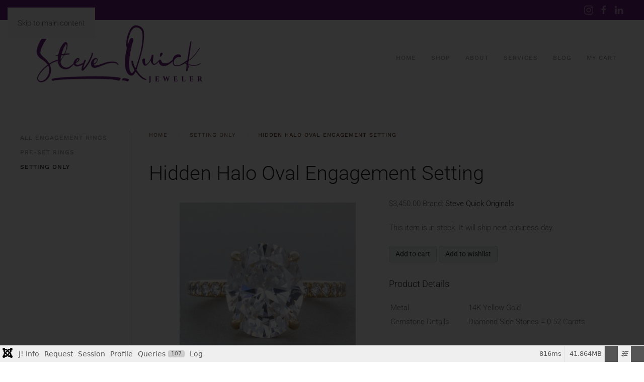

--- FILE ---
content_type: text/html; charset=utf-8
request_url: https://stevequickjeweler.com/setting-only/product/hidden-halo-oval-sqj-ring
body_size: 26600
content:
<!DOCTYPE html>
<html lang="en-gb" dir="ltr">
    <head>
        <meta name="viewport" content="width=device-width, initial-scale=1">
        <link rel="icon" href="/images/brand_elements/SQ_Icon.png" sizes="any">
                <link rel="apple-touch-icon" href="/images/brand_elements/SQ_Icon.png">
        <meta charset="utf-8">
	<meta name="rights" content="Steve Quick Jeweler, 2019">
	<meta name="keywords" content="nbsp,diamonds,code,product">
	<meta name="description" content="14K YELLOW GOLD STEVE QUICK ORIGINAL HIDDEN HALO MOUNTING WITH MICRO-PRONG SET ROUND DIAMONDS WEIGHING 0.52 CARATS TOTAL">
	<meta name="generator" content="Joomla! - Open Source Content Management">
	<title>Hidden Halo Oval Engagement Setting</title>
	<link href="https://stevequickjeweler.com/component/search/?layout=listing&amp;Itemid=355&amp;ctrl=product&amp;task=show&amp;cid=153754&amp;name=hidden-halo-oval-sqj-ring&amp;format=opensearch" rel="search" title="Search Steve Quick Jeweler Website" type="application/opensearchdescription+xml">
<link href="/media/vendor/fontawesome-free/css/fontawesome.css?6.7.2" rel="stylesheet" data-asset-name="fontawesome">
	<link href="/media/system/css/joomla-fontawesome.css?4.5.33" rel="preload" as="style" onload="this.onload=null;this.rel='stylesheet'" data-asset-name="style:fontawesome">
	<link href="/templates/yootheme/css/theme.9.css?1766190886" rel="stylesheet" data-asset-name="style:theme">
	<link href="/media/vendor/joomla-custom-elements/css/joomla-alert.css?0.4.1" rel="stylesheet" data-asset-name="webcomponent.joomla-alert">
	<link href="/media/plg_system_debug/css/debug.css?33126a" rel="stylesheet" data-asset-name="plg.system.debug" data-asset-dependencies="fontawesome">
	<link href="/media/com_hikashop/css/hikashop.css?v=611" rel="stylesheet">
	<link href="/media/com_hikashop/css/frontend_custom4.css?t=1619840629" rel="stylesheet">
	<link href="https://cdn.hikashop.com/shadowbox/shadowbox.css" rel="stylesheet">
	<link href="/media/com_hikashop/css/notify-metro.css?v=611" rel="stylesheet">
	<link href="/media/com_rstbox/css/vendor/animate.min.css?33126a" rel="stylesheet">
	<link href="/media/com_rstbox/css/engagebox.css?33126a" rel="stylesheet">
	<link href="/media/com_hikashop/css/vex.css?v=611" rel="stylesheet">
	<style>
#hikashop_category_information_module_99 div.hikashop_subcontainer,
#hikashop_category_information_module_99 .hikashop_rtop *,#hikashop_category_information_module_99 .hikashop_rbottom * { background:#ffffff; }
#hikashop_category_information_module_99 div.hikashop_subcontainer,
#hikashop_category_information_module_99 div.hikashop_subcontainer span,
#hikashop_category_information_module_99 div.hikashop_container { text-align:center; }
#hikashop_category_information_module_99 div.hikashop_container { margin:0px 0px; }
#hikashop_category_information_module_99 .hikashop_subcontainer { -moz-border-radius: 5px; -webkit-border-radius: 5px; -khtml-border-radius: 5px; border-radius: 5px; }</style>
	<style>.eb-1 .eb-dialog{--eb-max-width:325px;--eb-height:auto;--eb-padding:5px;--eb-border-radius:5px;--eb-background-color:rgba(105, 90, 107, 0);--eb-text-color:rgba(255, 251, 243, 1);--eb-dialog-shadow:var(--eb-shadow-none);text-align:center;--eb-border-style:none;--eb-border-color:rgba(102, 88, 104, 1);--eb-border-width:3px;--eb-overlay-enabled:1;--eb-overlay-clickable:1;--eb-bg-image-enabled:0;--eb-background-image:none;}.eb-1 .eb-close{--eb-close-button-inside:block;--eb-close-button-outside:none;--eb-close-button-icon:block;--eb-close-button-image:none;--eb-close-button-font-size:30px;--eb-close-button-visibility:block;--eb-close-button-animation:5ms fadeIn;--eb-close-button-animation-fill-mode:forwards;--eb-close-button-color:rgba(113, 33, 125, 1);--eb-close-button-hover-color:rgba(226, 49, 76, 1);}.eb-1 .eb-dialog .eb-container{justify-content:center;min-height:100%;display:flex;flex-direction:column;}.eb-1 .eb-backdrop{--eb-overlay-background-color:rgba(0, 0, 0, 0.8);}.eb-1.eb-inst{justify-content:center;align-items:flex-end;}</style>
	<style>.eb-1 {
                --animation_duration: 400ms;

            }
        </style>
	<style>
#hikashop_category_information_module_111 div.hikashop_subcontainer,
#hikashop_category_information_module_111 .hikashop_rtop *,#hikashop_category_information_module_111 .hikashop_rbottom * { background:#ffffff; }
#hikashop_category_information_module_111 div.hikashop_subcontainer,
#hikashop_category_information_module_111 div.hikashop_subcontainer span,
#hikashop_category_information_module_111 div.hikashop_container { text-align:center; }
#hikashop_category_information_module_111 div.hikashop_container { margin:0px 0px; }
#hikashop_category_information_module_111 .hikashop_subcontainer { -moz-border-radius: 5px; -webkit-border-radius: 5px; -khtml-border-radius: 5px; border-radius: 5px; }</style>
<script src="/media/vendor/jquery/js/jquery.js?3.7.1" data-asset-name="jquery"></script>
	<script src="/media/legacy/js/jquery-noconflict.js?504da4" data-asset-name="jquery-noconflict" data-asset-dependencies="jquery"></script>
	<script type="application/json" class="joomla-script-options new">{
    "joomla.jtext": {
        "ERROR": "Error",
        "MESSAGE": "Message",
        "NOTICE": "Notice",
        "WARNING": "Warning",
        "JCLOSE": "Close",
        "JOK": "OK",
        "JOPEN": "Open"
    },
    "system.paths": {
        "root": "",
        "rootFull": "https:\/\/stevequickjeweler.com\/",
        "base": "",
        "baseFull": "https:\/\/stevequickjeweler.com\/"
    },
    "csrf.token": "c4b43b0a6e6c2e4440ace833cc6c224b"
}</script>
	<script src="/media/system/js/core.js?a3d8f8" data-asset-name="core"></script>
	<script src="/templates/yootheme/packages/theme-analytics/app/analytics.min.js?4.5.33" defer data-asset-name="script:analytics"></script>
	<script src="/templates/yootheme/vendor/assets/uikit/dist/js/uikit.js?4.5.33" data-asset-name="script:theme-uikit"></script>
	<script src="/templates/yootheme/vendor/assets/uikit/dist/js/uikit-icons-horizon.min.js?4.5.33" data-asset-name="script:theme-uikit-icons"></script>
	<script src="/templates/yootheme/js/theme.js?4.5.33" data-asset-name="script:theme"></script>
	<script src="/media/system/js/messages.js?9a4811" type="module" data-asset-name="messages" data-asset-dependencies="messages-legacy"></script>
	<script src="/media/plg_system_debug/js/debug.js?33126a" defer data-asset-name="plg.system.debug" data-asset-dependencies="jquery"></script>
	<script src="/media/com_hikashop/js/hikashop.js?v=611"></script>
	<script src="https://cdn.hikashop.com/shadowbox/shadowbox.js"></script>
	<script src="/media/com_hikashop/js/notify.min.js?v=611"></script>
	<script src="/media/com_rstbox/js/engagebox.js?33126a"></script>
	<script src="/media/com_hikashop/js/vex.min.js?v=611"></script>
	<script src="/plugins/hikashop/cartnotify/media/notify-vex.js"></script>
	<script>window.yootheme ||= {}; var $theme = yootheme.theme = {"google_analytics":"UA-139395070-1","google_analytics_anonymize":"","i18n":{"close":{"label":"Close"},"totop":{"label":"Back to top"},"marker":{"label":"Open"},"navbarToggleIcon":{"label":"Open Menu"},"paginationPrevious":{"label":"Previous page"},"paginationNext":{"label":"Next Page"},"searchIcon":{"toggle":"Open Search","submit":"Submit Search"},"slider":{"next":"Next slide","previous":"Previous slide","slideX":"Slide %s","slideLabel":"%s of %s"},"slideshow":{"next":"Next slide","previous":"Previous slide","slideX":"Slide %s","slideLabel":"%s of %s"},"lightboxPanel":{"next":"Next slide","previous":"Previous slide","slideLabel":"%s of %s","close":"Close"}}};</script>
	<script type="application/ld+json">{"@context":"https://schema.org","@type":"BreadcrumbList","itemListElement":[{"@type":"ListItem","position":1,"item":{"@type":"WebPage","@id":"index.php?Itemid=101","name":"Home"}},{"@type":"ListItem","position":2,"item":{"@type":"WebPage","@id":"index.php?option=com_hikashop&view=product&layout=listing&Itemid=355","name":"Setting Only"}},{"@type":"ListItem","position":3,"item":{"name":"Hidden Halo Oval Engagement Setting"}}],"@id":"https://stevequickjeweler.com/#/schema/BreadcrumbList/0"}</script>
	<script>
window.hikashopFieldsJs = {
	'reqFieldsComp': {},
	'validFieldsComp': {},
	'regexFieldsComp': {},
	'regexValueFieldsComp': {}
};</script>
	<script>
function hikashopToggleFields(new_value, namekey, field_type, id, prefix) {
	if(!window.hikashop) return false;
	return window.hikashop.toggleField(new_value, namekey, field_type, id, prefix);
}</script>
	<script>
if(!window.localPage) window.localPage = {};
window.localPage.cartRedirect = function(cid,pid,resp){window.location="/setting-only/checkout";};
window.localPage.wishlistRedirect = function(cid,pid,resp){window.location="/component/hikashop/product/listing";};
</script>
	<script>
try{ Shadowbox.init(); }catch(e){ console.log("Shadowbox not loaded"); }
</script>
	<script>
(function(){window.Oby.registerAjax("hkContentChanged",function(){Shadowbox.clearCache();Shadowbox.setup();});})();
</script>
	<script>window.hikashop.translations_url = "/component/hikashop/translations/load";</script>
	<script>
if(window.Oby) {
vex.defaultOptions.className = "vex-theme-default";
vex.dialog.buttons.YES.text = "OK";
window.cartNotifyParams = {"img_url":"\/media\/com_hikashop\/images\/icons\/icon-32-newproduct.png","redirect_url":"\/setting-only\/checkout","redirect_delay":"4000","hide_delay":5000,"title":"Product added to the cart","text":"Product successfully added to the cart","wishlist_title":"Product added to the wishlist","wishlist_text":"Product successfully added to the wishlist","list_title":"Products added to the cart","list_text":"Products successfully added to the cart","list_wishlist_title":"Products added to the wishlist","list_wishlist_text":"Products successfully added to the wishlist","err_title":"Product not added to the cart","err_text":"Product not added to the cart","err_wishlist_title":"Product not added to the wishlist","err_wishlist_text":"Product not added to the wishlist"};
window.cartNotifyParams.cart_params = {buttons:[
	{text:"Proceed to checkout",type:"button",className:"vex-dialog-button-primary",click:function proceedClick(){window.top.location="/setting-only/checkout";}},
	{text:"Continue shopping",type:"submit",className:"vex-dialog-button-primary",click:function continueClick(){if(window.top.vex.closeAll) window.top.vex.closeAll();}}
]};
}
</script>
	<script type="application/ld+json">{"context":"https://schema.org/","@type":"Product","name":"Hidden Halo Oval Engagement Setting","image":["https://stevequickjeweler.com/images/com_hikashop/upload/edm20422_straight_on.jpg","https://stevequickjeweler.com/images/com_hikashop/upload/edm20422_side_angle_2.jpg","https://stevequickjeweler.com/images/com_hikashop/upload/edm20422_profile.jpg"],"description":"Contact us today to choose your perfect center stone and order this ring in any size. Click the purple icon in the bottom right of your screen to get started.&nbsp;\r\n\r\nThis ring is finger size 6 and fits a 2 carat oval center (shown)\r\nRing can be special ordered in white, yellow or rose gold for oval centers up to 3 carats\r\nProduct Code&nbsp;155134\r\n\r\n&nbsp;","url":"/setting-only/product/hidden-halo-oval-sqj-ring","sku":155134,"brand":{"@type":"Brand","name":"Steve Quick Originals"},"offers":{"@type":"Offer","url":"https://www.example.com/trinket_offer","itemCondition":"https://schema.org/NewCondition","availability":"https://schema.org/InStock","priceSpecification":{"@type":"PriceSpecification","price":3450,"priceCurrency":"USD"}}}</script>
	<script></script>
<!-- Userback initialization -->
<script>
    window.Userback = window.Userback || {};
</script>

<!-- Podium widget -->
<script defer src="https://connect.podium.com/widget.js#API_TOKEN=d1419056-e0d5-4dee-8e8e-658a5ff9f79d"
    id="podium-widget" data-api-token="d1419056-e0d5-4dee-8e8e-658a5ff9f79d"></script>

<!-- Google Tag Manager -->
<script>
(function(w,d,s,l,i){
    w[l]=w[l]||[];
    w[l].push({'gtm.start': new Date().getTime(), event:'gtm.js'});
    var f=d.getElementsByTagName(s)[0],
        j=d.createElement(s),
        dl=l!='dataLayer'?'&l='+l:'';
    j.async=true;
    j.src='https://www.googletagmanager.com/gtm.js?id='+i+dl;
    f.parentNode.insertBefore(j,f);
})(window,document,'script','dataLayer','GTM-5XZRXV6K');
</script>
<!-- End Google Tag Manager -->

<!-- Google Tag Manager (noscript) -->
<noscript>
    <iframe src="https://www.googletagmanager.com/ns.html?id=GTM-5XZRXV6K"
        height="0" width="0" style="display:none;visibility:hidden"></iframe>
</noscript>
<!-- End Google Tag Manager (noscript) -->
<script></script>
	<!-- Joomla Facebook Integration Begin -->
<script type='text/javascript'>
!function(f,b,e,v,n,t,s){if(f.fbq)return;n=f.fbq=function(){n.callMethod?
n.callMethod.apply(n,arguments):n.queue.push(arguments)};if(!f._fbq)f._fbq=n;
n.push=n;n.loaded=!0;n.version='2.0';n.queue=[];t=b.createElement(e);t.async=!0;
t.src=v;s=b.getElementsByTagName(e)[0];s.parentNode.insertBefore(t,s)}(window,
document,'script','https://connect.facebook.net/en_US/fbevents.js');
fbq('init', '1713997908732340', {}, {agent: 'pljoomla'});
fbq('track', 'PageView');
</script>
<noscript>
<img height="1" width="1" style="display:none" alt="fbpx"
src="https://www.facebook.com/tr?id=1713997908732340&ev=PageView&noscript=1"/>
</noscript>
<!-- DO NOT MODIFY -->
<!-- Joomla Facebook Integration end -->

    </head>
    <body class="">

        <div class="uk-hidden-visually uk-notification uk-notification-top-left uk-width-auto">
            <div class="uk-notification-message">
                <a href="#tm-main" class="uk-link-reset">Skip to main content</a>
            </div>
        </div>

        
        
        <div class="tm-page">

                        


<header class="tm-header-mobile uk-hidden@m">


    
        <div class="uk-navbar-container">

            <div class="uk-container uk-container-expand">
                <nav class="uk-navbar" uk-navbar="{&quot;align&quot;:&quot;center&quot;,&quot;container&quot;:&quot;.tm-header-mobile&quot;,&quot;boundary&quot;:&quot;.tm-header-mobile .uk-navbar-container&quot;,&quot;target-y&quot;:&quot;.tm-header-mobile .uk-navbar-container&quot;,&quot;dropbar&quot;:true,&quot;dropbar-anchor&quot;:&quot;.tm-header-mobile .uk-navbar-container&quot;,&quot;dropbar-transparent-mode&quot;:&quot;remove&quot;}">

                                        <div class="uk-navbar-left ">

                        
                                                    <a uk-toggle href="#tm-dialog-mobile" class="uk-navbar-toggle">

        
        <div uk-navbar-toggle-icon></div>

                <span class="uk-margin-small-left uk-text-middle">Menu</span>
        
    </a>
                        
                        
                    </div>
                    
                                        <div class="uk-navbar-center">

                                                    <a href="https://stevequickjeweler.com/" aria-label="Back to home" class="uk-logo uk-navbar-item">
    <picture>
<source type="image/webp" srcset="/templates/yootheme/cache/1b/SQ-logo-horizontal-purple300px-1bda3a4e.webp 210w, /templates/yootheme/cache/09/SQ-logo-horizontal-purple300px-0909d02e.webp 300w" sizes="(min-width: 210px) 210px">
<img alt loading="eager" src="/templates/yootheme/cache/3d/SQ-logo-horizontal-purple300px-3d199d9e.png" width="210" height="78">
</picture></a>
                        
                        
                    </div>
                    
                    
                </nav>
            </div>

        </div>

    



        <div id="tm-dialog-mobile" uk-offcanvas="container: true; overlay: true" mode="slide">
        <div class="uk-offcanvas-bar uk-flex uk-flex-column">

                        <button class="uk-offcanvas-close uk-close-large" type="button" uk-close uk-toggle="cls: uk-close-large; mode: media; media: @s"></button>
            
                        <div class="uk-margin-auto-bottom">
                
<div class="uk-grid uk-child-width-1-1" uk-grid>    <div>
<div class="uk-panel" id="module-menu-dialog-mobile">

    
    
<ul class="uk-nav uk-nav-default">
    
	<li class="item-101"><a href="/">Home</a></li>
	<li class="item-106 uk-parent"><a href="/shop">Shop</a>
	<ul class="uk-nav-sub">

		<li class="item-113"><a href="/shop/designer-collections">Designers</a></li>
		<li class="item-153"><a href="/shop/engagement-shop">Engagement Rings</a></li>
		<li class="item-154"><a href="/shop/bands-shop">Wedding Bands</a></li>
		<li class="item-147"><a href="/shop/rings-shop">Rings</a></li>
		<li class="item-151"><a href="/shop/earrings-shop">Earrings</a></li>
		<li class="item-150"><a href="/shop/necklaces-shop">Necklaces</a></li>
		<li class="item-148"><a href="/shop/bracelets-shop">Bracelets</a></li>
		<li class="item-155"><a href="/shop/vintage-shop">Estate</a></li>
		<li class="item-336"><a href="/shop/gifts-under-1000">Gifts Under $1,000</a></li>
		<li class="item-1479"><a href="/shop/gifts-under-2500">Gifts Under $2,500</a></li></ul></li>
	<li class="item-107 uk-parent"><a href="/about">About</a>
	<ul class="uk-nav-sub">

		<li class="item-156"><a href="/about/faq-customer-care">FAQ</a></li>
		<li class="item-349"><a href="/about/social-responsibility">Social Responsibility</a></li></ul></li>
	<li class="item-108"><a href="/services">Services</a></li>
	<li class="item-205"><a href="/blog">Blog</a></li>
	<li class="item-228"><a href="/my-cart">My Cart</a></li></ul>

</div>
</div>    <div>
<div class="uk-panel" id="module-tm-3">

    
    <br />
<b>Deprecated</b>:  htmlspecialchars(): Passing null to parameter #1 ($string) of type string is deprecated in <b>/home/p3zylny1wwps/public_html/modules/mod_search/mod_search.php</b> on line <b>44</b><br />


    <form id="search-tm-3" action="/setting-only/product/hidden-halo-oval-sqj-ring" method="post" role="search" class="uk-search uk-search-default uk-width-1-1"><span uk-search-icon></span><input name="searchword" placeholder="Search" minlength="3" aria-label="Search" type="search" class="uk-search-input"><input type="hidden" name="task" value="search"><input type="hidden" name="option" value="com_search"><input type="hidden" name="Itemid" value="355"></form>
    

</div>
</div>    <div>
<div class="uk-panel" id="module-tm-5">

    
    <ul class="uk-grid uk-flex-inline uk-flex-middle uk-flex-nowrap uk-grid-small">                    <li><a href="https://www.instagram.com/stevequickjeweler" class="uk-preserve-width uk-icon-link" rel="noreferrer" target="_blank"><span uk-icon="icon: instagram;"></span></a></li>
                    <li><a href="https://www.facebook.com/stevequickjeweler" class="uk-preserve-width uk-icon-link" rel="noreferrer" target="_blank"><span uk-icon="icon: facebook;"></span></a></li>
                    <li><a href="https://twitter.com/SteveQuickJewlr" class="uk-preserve-width uk-icon-link" rel="noreferrer" target="_blank"><span uk-icon="icon: twitter;"></span></a></li>
                    <li><a href="https://www.linkedin.com/company/1271722" class="uk-preserve-width uk-icon-link" rel="noreferrer" target="_blank"><span uk-icon="icon: linkedin;"></span></a></li>
                    <li><a href="https://pinterest.com/stevequick/" class="uk-preserve-width uk-icon-link" rel="noreferrer" target="_blank"><span uk-icon="icon: pinterest;"></span></a></li>
            </ul>
</div>
</div></div>
            </div>
            
            
        </div>
    </div>
    
    
    

</header>


<div class="tm-toolbar tm-toolbar-default uk-visible@m">
    <div class="uk-container uk-flex uk-flex-middle">

        
                <div class="uk-margin-auto-left">
            <div class="uk-grid-medium uk-child-width-auto uk-flex-middle" uk-grid="margin: uk-margin-small-top">
                <div>
<div class="uk-panel" id="module-tm-4">

    
    <ul class="uk-grid uk-flex-inline uk-flex-middle uk-flex-nowrap uk-grid-small">                    <li><a href="https://www.instagram.com/stevequickjeweler" class="uk-preserve-width uk-icon-link" rel="noreferrer" target="_blank"><span uk-icon="icon: instagram;"></span></a></li>
                    <li><a href="https://www.facebook.com/stevequickjeweler" class="uk-preserve-width uk-icon-link" rel="noreferrer" target="_blank"><span uk-icon="icon: facebook;"></span></a></li>
                    <li><a href="https://www.linkedin.com/company/1271722" class="uk-preserve-width uk-icon-link" rel="noreferrer" target="_blank"><span uk-icon="icon: linkedin;"></span></a></li>
            </ul>
</div>
</div>
            </div>
        </div>
        
    </div>
</div>

<header class="tm-header uk-visible@m">



        <div uk-sticky media="@m" cls-active="uk-navbar-sticky" sel-target=".uk-navbar-container">
    
        <div class="uk-navbar-container">

            <div class="uk-container">
                <nav class="uk-navbar" uk-navbar="{&quot;align&quot;:&quot;center&quot;,&quot;container&quot;:&quot;.tm-header &gt; [uk-sticky]&quot;,&quot;boundary&quot;:&quot;.tm-header .uk-navbar-container&quot;,&quot;target-y&quot;:&quot;.tm-header .uk-navbar-container&quot;,&quot;dropbar&quot;:true,&quot;dropbar-anchor&quot;:&quot;.tm-header .uk-navbar-container&quot;,&quot;dropbar-transparent-mode&quot;:&quot;remove&quot;}">

                                        <div class="uk-navbar-left ">

                                                    <a href="https://stevequickjeweler.com/" aria-label="Back to home" class="uk-logo uk-navbar-item">
    <picture>
<source type="image/webp" srcset="/templates/yootheme/cache/89/SQ-logo-horizontal-purple600px-89d092f1.webp 400w, /templates/yootheme/cache/ae/SQ-logo-horizontal-purple600px-ae077585.webp 600w" sizes="(min-width: 400px) 400px">
<img alt loading="eager" src="/templates/yootheme/cache/6a/SQ-logo-horizontal-purple600px-6a7cd327.png" width="400" height="150">
</picture><picture>
<source type="image/webp" srcset="/templates/yootheme/cache/63/SQ-logo-horizontal-white300px-6303c6a1.webp 401w, /templates/yootheme/cache/67/SQ-logo-horizontal-white300px-67a2c01c.webp 402w" sizes="(min-width: 402px) 402px">
<img class="uk-logo-inverse" alt loading="eager" src="/templates/yootheme/cache/59/SQ-logo-horizontal-white300px-59909629.png" width="402" height="150">
</picture></a>
                        
                        
                        
                    </div>
                    
                    
                                        <div class="uk-navbar-right">

                                                    
<ul class="uk-navbar-nav">
    
	<li class="item-101"><a href="/">Home</a></li>
	<li class="item-106 uk-parent"><a href="/shop">Shop</a>
	<div class="uk-drop uk-navbar-dropdown uk-navbar-dropdown-width-4"><div class="uk-drop-grid uk-child-width-1-4" uk-grid><div><ul class="uk-nav uk-navbar-dropdown-nav">

		<li class="item-113"><a href="/shop/designer-collections">Designers</a></li>
		<li class="item-153"><a href="/shop/engagement-shop">Engagement Rings</a></li>
		<li class="item-154"><a href="/shop/bands-shop">Wedding Bands</a></li></ul></div><div><ul class="uk-nav uk-navbar-dropdown-nav">

		<li class="item-147"><a href="/shop/rings-shop">Rings</a></li>
		<li class="item-151"><a href="/shop/earrings-shop">Earrings</a></li>
		<li class="item-150"><a href="/shop/necklaces-shop">Necklaces</a></li></ul></div><div><ul class="uk-nav uk-navbar-dropdown-nav">

		<li class="item-148"><a href="/shop/bracelets-shop">Bracelets</a></li>
		<li class="item-155"><a href="/shop/vintage-shop">Estate</a></li></ul></div><div><ul class="uk-nav uk-navbar-dropdown-nav">

		<li class="item-336"><a href="/shop/gifts-under-1000">Gifts Under $1,000</a></li>
		<li class="item-1479"><a href="/shop/gifts-under-2500">Gifts Under $2,500</a></li></ul></div></div></div></li>
	<li class="item-107 uk-parent"><a href="/about">About</a>
	<div class="uk-drop uk-navbar-dropdown"><div><ul class="uk-nav uk-navbar-dropdown-nav">

		<li class="item-156"><a href="/about/faq-customer-care">FAQ</a></li>
		<li class="item-349"><a href="/about/social-responsibility">Social Responsibility</a></li></ul></div></div></li>
	<li class="item-108"><a href="/services">Services</a></li>
	<li class="item-205"><a href="/blog">Blog</a></li>
	<li class="item-228"><a href="/my-cart">My Cart</a></li></ul>

                        
                                                    
                        
                    </div>
                    
                </nav>
            </div>

        </div>

        </div>
    







</header>

            
            

            <main id="tm-main"  class="tm-main uk-section uk-section-default" uk-height-viewport="expand: true">

                                <div class="uk-container">

                    
                    <div class="uk-grid uk-grid-divider" uk-grid>
                        <div class="uk-width-expand@l">

                    
                                                            

<nav class="uk-margin-medium-bottom" aria-label="Breadcrumb">
    <ul class="uk-breadcrumb">
    
            <li>            <a href="/"><span>Home</span></a>
            </li>    
            <li>            <a href="/setting-only"><span>Setting Only</span></a>
            </li>    
            <li>            <span aria-current="page">Hidden Halo Oval Engagement Setting</span>            </li>    
    </ul>
</nav>
                            
                
                <div id="system-message-container" aria-live="polite"></div>

                <div itemscope itemtype="https://schema.org/Product" id="hikashop_product_155134_page" class="hikashop_product_page hikashop_product_of_category_72 hikashop_product_show_default">
	<div class='clear_both'></div>
<script type="text/javascript">
function hikashop_product_form_check() {
	var d = document, el = d.getElementById('hikashop_product_quantity_main');
	if(!el)
		return true;
	var inputs = el.getElementsByTagName('input');
	if(inputs && inputs.length > 0)
		return true;
	var links = el.getElementsByTagName('a');
	if(links && links.length > 0)
		return true;
	return false;
}
</script>
	<form action="/component/hikashop/product/updatecart" method="post" name="hikashop_product_form" onsubmit="return hikashop_product_form_check();" enctype="multipart/form-data">
<div id="hikashop_product_top_part" class="hikashop_product_top_part">
<!-- TOP BEGIN EXTRA DATA -->
<!-- EO TOP BEGIN EXTRA DATA -->
	<h1>
<!-- NAME -->
		<span id="hikashop_product_name_main" class="hikashop_product_name_main" itemprop="name">Hidden Halo Oval Engagement Setting</span>
<!-- EO NAME -->
<!-- CODE -->
<!-- EO CODE -->
		<meta itemprop="sku" content="155134">
		<meta itemprop="productID" content="155134">
	</h1>
<!-- TOP END EXTRA DATA -->
<!-- EO TOP END EXTRA DATA -->
<!-- SOCIAL NETWORKS -->
<!-- EO SOCIAL NETWORKS -->
</div>

<div class="hk-row-fluid">
	<div id="hikashop_product_left_part" class="hikashop_product_left_part hkc-md-6">
<!-- LEFT BEGIN EXTRA DATA -->
<!-- EO LEFT BEGIN EXTRA DATA -->
<!-- IMAGE -->
<div id="hikashop_product_image_main" class="hikashop_global_image_div" style="">
<!-- MAIN IMAGE -->
	<div id="hikashop_main_image_div" class="hikashop_main_image_div">
		<div class="hikashop_product_main_image_thumb hikashop_img_mode_classic" id="hikashop_image_main_thumb_div"  style="height:370px;" >
<a id="hikashop_main_image_prev_0" class="hikashop_slide_prev hikashop_slide_prev_active" onclick="onMouseOverTrigger(2); return false;"><i class="fas fa-chevron-left"></i></a><a id="hikashop_main_image_prev_1" class="hikashop_slide_prev " onclick="onMouseOverTrigger(0); return false;"><i class="fas fa-chevron-left"></i></a><a id="hikashop_main_image_prev_2" class="hikashop_slide_prev " onclick="onMouseOverTrigger(1); return false;"><i class="fas fa-chevron-left"></i></a>			<div style="text-align:center;clear:both;" class="hikashop_product_main_image">
				<div style="position:relative;text-align:center;clear:both;margin: auto;" class="hikashop_product_main_image_subdiv">
<a title="Hidden Halo Oval Engagement Setting" onclick="return window.localPage.openImage('hikashop_main_image', '', event);" rel="shadowbox" href="/images/com_hikashop/upload/edm20422_straight_on.jpg"><img id="hikashop_main_image" style="margin-top:10px;margin-bottom:10px;display:inline-block;vertical-align:middle" title="Hidden Halo Oval Engagement Setting" alt="edm20422_straight_on" src="/images/com_hikashop/upload/thumbnails/350x400f/edm20422_straight_on.jpg"/></a>	
				</div>
			</div>
<a id="hikashop_main_image_next_0" class="hikashop_slide_next hikashop_slide_next_active" onclick="onMouseOverTrigger(1); return false;"><i class="fas fa-chevron-right"></i></a><a id="hikashop_main_image_next_1" class="hikashop_slide_next " onclick="onMouseOverTrigger(2); return false;"><i class="fas fa-chevron-right"></i></a><a id="hikashop_main_image_next_2" class="hikashop_slide_next " onclick="onMouseOverTrigger(0); return false;"><i class="fas fa-chevron-right"></i></a>		</div>
		<meta itemprop="image" content="https://stevequickjeweler.com/images/com_hikashop/upload/edm20422_straight_on.jpg"/>
	</div>
<!-- EO MAIN IMAGE -->
<!-- THUMBNAILS -->
	<div id="hikashop_small_image_div" class="hikashop_small_image_div">
<a class="hikashop_thumbnail_0 hikashop_active_thumbnail" title="Hidden Halo Oval Engagement Setting" onmouseover="return window.localPage.changeImage(this, 'hikashop_main_image', '/images/com_hikashop/upload/thumbnails/350x400f/edm20422_straight_on.jpg', 400, 350, 'Hidden Halo Oval Engagement Setting', 'edm20422_straight_on', 0);" rel="shadowbox[hikashop_main_image]" id="hikashop_first_thumbnail" href="/images/com_hikashop/upload/edm20422_straight_on.jpg"><img class="hikashop_child_image hikashop_child_image_active" title="Hidden Halo Oval Engagement Setting" alt="edm20422_straight_on" src="/images/com_hikashop/upload/thumbnails/350x400f/edm20422_straight_on.jpg"/></a><a class="hikashop_thumbnail_1" title="Hidden Halo Oval Engagement Setting" onmouseover="return window.localPage.changeImage(this, 'hikashop_main_image', '/images/com_hikashop/upload/thumbnails/350x400f/edm20422_side_angle_2.jpg', 400, 350, 'Hidden Halo Oval Engagement Setting', 'edm20422_side_angle_2', 1);" rel="shadowbox[hikashop_main_image]" href="/images/com_hikashop/upload/edm20422_side_angle_2.jpg"><img class="hikashop_child_image" title="Hidden Halo Oval Engagement Setting" alt="edm20422_side_angle_2" src="/images/com_hikashop/upload/thumbnails/350x400f/edm20422_side_angle_2.jpg"/></a><a class="hikashop_thumbnail_2" title="Hidden Halo Oval Engagement Setting" onmouseover="return window.localPage.changeImage(this, 'hikashop_main_image', '/images/com_hikashop/upload/thumbnails/350x400f/edm20422_profile.jpg', 400, 350, 'Hidden Halo Oval Engagement Setting', 'edm20422_profile', 2);" rel="shadowbox[hikashop_main_image]" href="/images/com_hikashop/upload/edm20422_profile.jpg"><img class="hikashop_child_image" title="Hidden Halo Oval Engagement Setting" alt="edm20422_profile" src="/images/com_hikashop/upload/thumbnails/350x400f/edm20422_profile.jpg"/></a>	</div>
<!-- EO THUMBNAILS -->
</div>
<script type="text/javascript">
if(!window.localPage)
	window.localPage = {};
if(!window.localPage.images)
	window.localPage.images = {};
window.localPage.changeImage = function(el, id, url, width, height, title, alt, ref) {
	var d = document, target = d.getElementById(id), w = window, o = window.Oby;
	if(!target) return false;
	target.src = url;
	if(width>0)
		target.width = width;
	if(height>0)
		target.height = height;
	target.title = title;
	target.alt = alt;

	var target_src = d.getElementById(id+'_src');
	if(target_src) {
		target_src.srcset = url;
	}
	var target_webp = d.getElementById(id+'_webp');
	if(el.firstChild.tagName == 'picture') {
		if(target_webp) {
			target_webp.srcset = url.substr(0, url.lastIndexOf(".")) + '.webp';
		}
	} else if(target_webp) {
		target_webp.remove();
	}

	var thumb_img = null, thumbs_div = d.getElementById('hikashop_small_image_div');
	if(thumbs_div) {
		thumbs_img = thumbs_div.getElementsByTagName('img');
		if(thumbs_img) {
			for(var i = thumbs_img.length - 1; i >= 0; i--) {
				o.removeClass(thumbs_img[i], 'hikashop_child_image_active');
			}
		}
	}
	thumb_img = el.getElementsByTagName('img');
	if(thumb_img) {
		for(var i = thumb_img.length - 1; i >= 0; i--) {
			o.addClass(thumb_img[i], 'hikashop_child_image_active');
		}
	}

	window.localPage.images[id] = el;

	var active_thumb = document.querySelector('.hikashop_active_thumbnail');

	var curr_prev = document.querySelector('.hikashop_slide_prev_active');
	var curr_next = document.querySelector('.hikashop_slide_next_active');
	var next_prev = document.querySelector('#'+id+'_prev_'+ref);
	var next_next = document.querySelector('#'+id+'_next_'+ref);

	if(curr_prev)
		curr_prev.classList.remove('hikashop_slide_prev_active');
	if(curr_next)
		curr_next.classList.remove('hikashop_slide_next_active');
	if(next_prev)
		next_prev.classList.add('hikashop_slide_prev_active');
	if(next_next)
		next_next.classList.add('hikashop_slide_next_active');

	active_thumb.classList.remove("hikashop_active_thumbnail");
	el.classList.add("hikashop_active_thumbnail");

	return false;
};
window.localPage.openImage = function(id, variant_name, e) {
	if(!variant_name) variant_name = '';
	if(!window.localPage.images[id])
		window.localPage.images[id] = document.getElementById('hikashop_first_thumbnail' + variant_name);

	e = e || window.event;
	e.stopPropagation();
	e.cancelBubble = true;
	window.Oby.cancelEvent(e);
	window.localPage.images[id].click();
	return false;
};
function onMouseOverTrigger(a) {
	var element = document.querySelector('.hikashop_thumbnail_'+a);
	element.onmouseover();
}


document.addEventListener('touchstart', handleTouchStart, false);
document.addEventListener('touchmove', handleTouchMove, false);

var xDown = null;
var yDown = null;

function getTouches(evt) {
	return evt.touches || evt.originalEvent.touches;
}
function handleTouchStart(evt) {
	const firstTouch = getTouches(evt)[0];
	xDown = firstTouch.clientX;
	yDown = firstTouch.clientY;
}
function handleTouchMove(evt) {
	if ( ! xDown || ! yDown ) {
		return;
	}
	var xUp = evt.touches[0].clientX;
	var yUp = evt.touches[0].clientY;
	var xDiff = xDown - xUp;
	var yDiff = yDown - yUp;
	if ( Math.abs( xDiff ) > Math.abs( yDiff ) ) {
		if ( xDiff > 0 ) {

			var next = document.querySelector('.hikashop_slide_next_active');
			if (next) {
				next.onclick();
			}
		} else {

			var prev = document.querySelector('.hikashop_slide_prev_active');
			if (prev) {
				prev.onclick();
			}
		}
	}

	xDown = null;
	yDown = null;
}
</script>
<!-- EO IMAGE -->
<!-- LEFT END EXTRA DATA -->
<!-- EO LEFT END EXTRA DATA -->
	</div>

	<div id="hikashop_product_right_part" class="hikashop_product_right_part hkc-md-6">
<!-- RIGHT BEGIN EXTRA DATA -->
<!-- EO RIGHT BEGIN EXTRA DATA -->
<!-- VOTE -->
		<div id="hikashop_product_vote_mini" class="hikashop_product_vote_mini"></div>
<!-- EO VOTE -->
<!-- PRICE -->
		<span id="hikashop_product_price_main" class="hikashop_product_price_main" itemprop="offers" itemscope itemtype="https://schema.org/Offer">
			<meta itemprop="itemCondition" itemtype="https://schema.org/OfferItemCondition" content="https://schema.org/NewCondition" />
	<span class="hikashop_product_price_full"><span class="hikashop_product_price hikashop_product_price_0">$3,450.00</span> <span class="hikashop_product_price_per_unit"></span></span>
	<meta itemprop="price" content="3450" />
			<meta itemprop="availability" content="https://schema.org/InStock" />
			<meta itemprop="priceCurrency" content="USD" />
		</span>
<!-- EO PRICE -->
<!-- RIGHT MIDDLE EXTRA DATA -->
<!-- EO RIGHT MIDDLE EXTRA DATA -->
<!-- DIMENSIONS -->
<!-- WEIGHT -->
<!-- EO WEIGHT -->
<!-- WIDTH -->
<!-- EO WIDTH -->
<!-- LENGTH -->
<!-- LENGTH -->
<!-- HEIGHT -->
<!-- EO HEIGHT -->
<!-- BRAND -->
Brand: <a href="/shop/designer-collections/category/sqo">Steve Quick Originals</a><span style='display:none;' itemprop='brand'>Steve Quick Originals</span><!-- EO BRAND -->
<!-- EO DIMENSIONS -->
		<br />
<!-- BUNDLED PRODUCTS -->
 <!-- EO BUNDLED PRODUCTS -->
<!-- CHARACTERISTICS -->
		<br />
<!-- EO CHARACTERISTICS -->
<!-- OPTIONS -->
<!-- EO OPTIONS -->
<!-- CUSTOM ITEM FIELDS -->
<!-- EO CUSTOM ITEM FIELDS -->
<!-- PRICE WITH OPTIONS -->
		<span id="hikashop_product_price_with_options_main" class="hikashop_product_price_with_options_main">
		</span>
<!-- EO PRICE WITH OPTIONS -->
<!-- ADD TO CART BUTTON -->
		<div id="hikashop_product_quantity_main" class="hikashop_product_quantity_main"><!-- SALE END MESSAGE -->
<!-- EO SALE END MESSAGE -->
<!-- SALE START MESSAGE -->
<!-- EO SALE START MESSAGE -->
<!-- STOCK MESSAGE -->
<span class="hikashop_product_stock_count">
This item is in stock. It will ship next business day.</span>
<!-- EO STOCK MESSAGE -->
<!-- WAITLIST BUTTON -->
<!-- EO WAITLIST BUTTON -->
<!-- QUANTITY INPUT -->
	<div class="hikashop_quantity_form">
		<span id="hikashop_product_quantity_field_1_area"><input id="hikashop_product_quantity_field_1" type="hidden" value="1" class="hikashop_product_quantity_field" name="quantity" data-hk-qty-min="1" data-hk-qty-max="1" onchange="window.hikashop.checkQuantity(this);" /></span>
		<div id="hikashop_product_quantity_field_1_buttons" class="hikashop_product_quantity_div hikashop_product_quantity_add_to_cart_div hikashop_product_quantity_add_to_cart_div_simple"></div>
	</div>
<!-- EO QUANTITY INPUT -->
<!-- ADD TO CART BUTTON -->
	<a  class="hikabtn uk-button-primary" onclick="if(window.hikashop.addToCart) { return window.hikashop.addToCart(this); }" data-addToCart="153754" data-addTo-div="hikashop_product_form" data-addTo-class="add_in_progress" id="hikashop_product_quantity_field_1_add_to_cart_button" rel="nofollow" href="/setting-only/product/updatecart/add-1/cid-153754"><span>Add to cart</span></a>
<!-- EO ADD TO CART BUTTON -->
<!-- WISHLIST BUTTON -->
	<a  class="hikabtn uk-button-secondary" onclick="if(window.hikashop.addToWishlist) { return window.hikashop.addToWishlist(this); }" data-addToWishlist="153754" data-addTo-div="hikashop_product_form" data-addTo-class="add_in_progress" id="hikashop_product_quantity_field_1_add_to_wishlist_button" rel="nofollow" href="/setting-only/product/updatecart/add-1/cart_type-wishlist/cid-153754"><span>Add to wishlist</span></a>
<!-- EO WISHLIST BUTTON -->
</div>
		<div id="hikashop_product_quantity_alt" class="hikashop_product_quantity_main_alt hikashop_alt_hide">
			The add to cart button will appear once you select the values above		</div>
<!-- EO ADD TO CART BUTTON -->
<!-- CONTACT US BUTTON -->
		<div id="hikashop_product_contact_main" class="hikashop_product_contact_main">		</div>
<!-- EO CONTACT US BUTTON -->
<!-- CUSTOM PRODUCT FIELDS -->

<div id="hikashop_product_custom_info_main" class="hikashop_product_custom_info_main">
	<h4><br />
Product Details</h4>
	<table class="hikashop_product_custom_info_main_table">
				<tr class="hikashop_product_custom_metal_line">
			<td class="key">
				<span id="hikashop_product_custom_name_16" class="hikashop_product_custom_name">
					<label for="metal">Metal</label>				</span>
			</td>
			<td>
				<span id="hikashop_product_custom_value_16" class="hikashop_product_custom_value">
					14K Yellow Gold				</span>
			</td>
		</tr>
			<tr class="hikashop_product_custom_gemstones_line">
			<td class="key">
				<span id="hikashop_product_custom_name_19" class="hikashop_product_custom_name">
					<label for="gemstones">Gemstone Details</label>				</span>
			</td>
			<td>
				<span id="hikashop_product_custom_value_19" class="hikashop_product_custom_value">
					Diamond Side Stones = 0.52 Carats				</span>
			</td>
		</tr>
		</table>
</div>
<!-- EO CUSTOM PRODUCT FIELDS -->
<!-- TAGS -->
<div id="hikashop_product_tags_main" class="hikashop_product_tags"></div>
<!-- EO TAGS -->
<!-- RIGHT END EXTRA DATA -->
<!-- EO RIGHT END EXTRA DATA -->
<span id="hikashop_product_id_main" class="hikashop_product_id_main">
	<input type="hidden" name="product_id" value="153754" />
</span>
</div>
</div>
<!-- END GRID -->
<div id="hikashop_product_bottom_part" class="hikashop_product_bottom_part">
<!-- BOTTOM BEGIN EXTRA DATA -->
<!-- EO BOTTOM BEGIN EXTRA DATA -->
<!-- DESCRIPTION -->
	<div id="hikashop_product_description_main" class="hikashop_product_description_main" itemprop="description"><p>Contact us today to choose your perfect center stone and order this ring in any size. Click the purple icon in the bottom right of your screen to get started.&nbsp;</p>
<ul>
<li>This ring is finger size 6 and fits a 2 carat oval center (shown)</li>
<li>Ring can be special ordered in white, yellow or rose gold for oval centers up to 3 carats</li>
<li>Product Code&nbsp;155134</li>
</ul>
<p>&nbsp;</p></div>
<!-- EO DESCRIPTION -->
<!-- MANUFACTURER URL -->
	<span id="hikashop_product_url_main" class="hikashop_product_url_main"></span>
<!-- EO MANUFACTURER URL -->
<!-- FILES -->
<div id="hikashop_product_files_main" class="hikashop_product_files_main">
</div>
<!-- EO FILES -->
<!-- BOTTOM MIDDLE EXTRA DATA -->
<!-- EO BOTTOM MIDDLE EXTRA DATA -->
<!-- BOTTOM END EXTRA DATA -->
<!-- EO BOTTOM END EXTRA DATA -->
</div>
		<input type="hidden" name="cart_type" id="type" value="cart"/>
		<input type="hidden" name="add" value="1"/>
		<input type="hidden" name="ctrl" value="product"/>
		<input type="hidden" name="task" value="updatecart"/>
		<input type="hidden" name="return_url" value="L3NldHRpbmctb25seS9jaGVja291dA%3D%3D"/>
	</form>
	<div class="hikashop_submodules" id="hikashop_submodules" style="clear:both">
<div id="hikashop_module_99" class="hikashop_module ">
<div id="hikashop_category_information_module_99" class="hikashop_category_information hikashop_products_listing_main hikashop_product_listing_2 hika_j4 filter_refresh_div" data-refresh-class="hikashop_checkout_loading" data-refresh-url="https://stevequickjeweler.com/setting-only/product/hidden-halo-oval-sqj-ring?tmpl=raw&filter=1" data-use-url="1">
		<div class="hikashop_checkout_loading_elem"></div>
		<div class="hikashop_checkout_loading_spinner"></div>
<!-- BOTTOM EXTRA DATA -->
<!-- EO BOTTOM EXTRA DATA -->
	</div></div>
	</div>
	<div class="hikashop_external_comments" id="hikashop_external_comments" style="clear:both">
	</div>
</div>
<!--  HikaShop Component powered by http://www.hikashop.com -->
		<!-- version Business : 6.1.1 [2511272042] -->

                
                                                </div>

                        
<aside id="tm-sidebar" class="tm-sidebar uk-width-1-5@l uk-flex-first@l">
    
<div class="uk-panel" id="module-127">

    
    
<ul class="uk-nav uk-nav-default">
    
	<li class="item-353"><a href="/all-engagement-rings">All Engagement Rings</a></li>
	<li class="item-354"><a href="/pre-set-rings">Pre-Set Rings</a></li>
	<li class="item-355 uk-active"><a href="/setting-only">Setting Only</a></li></ul>

</div>

</aside>

                    </div>
                     
                </div>
                
            </main>

            

                        <footer>
                <!-- Builder #footer -->
<div class="uk-section-secondary uk-section uk-section-xsmall">
    
        
        
        
            
                                <div class="uk-container">                
                    <div class="uk-grid tm-grid-expand uk-grid-margin" uk-grid>
<div class="uk-width-1-4@s">
    
        
            
            
            
                
                    
<h3 class="uk-h5 uk-text-left@s uk-text-center">        Location    </h3>
<ul class="uk-list uk-list-divider uk-text-left@s uk-text-center">
    
    
                <li class="el-item">            <div class="el-content uk-panel"><a href="#" uk-scroll class="el-link uk-link-muted uk-margin-remove-last-child"><h6>Lincoln Park</h6>
<p><span style="font-size: 10pt;">2471 N. Clark Street,&nbsp;</span><span style="font-size: 10pt;">Chicago, IL 60614</span><br /><span style="font-size: 10pt;">Phone: 773.404.0034</span></p></a></div>        </li>        
    
    
</ul>
<h3 class="uk-h5 uk-text-left@s uk-text-center">        Hours    </h3>
<ul class="uk-list uk-text-left@s uk-text-center">
    
    
                <li class="el-item">            <div class="el-content uk-panel"><a href="#" uk-scroll class="el-link uk-link-muted uk-margin-remove-last-child"><p><span style="font-size: 10pt;"><span style="font-size: 13.3333px;">By Appointment:</span><br />Tuesday - Saturday: 12PM - 6PM</span><span style="font-size: 13.3333px;"><br />Call or text: 773.404.0034</span></p></a></div>        </li>        
    
    
</ul>
                
            
        
    
</div>
<div class="uk-width-1-4@s">
    
        
            
            
            
                
                    
<h3 class="uk-h5 uk-text-left@s uk-text-center">        Explore    </h3>
<ul class="uk-list">
    
    
                <li class="el-item">            <div class="el-content uk-panel"><a href="/shop/engagement-shop" class="el-link uk-margin-remove-last-child"><p>Shop Engagement Rings</p></a></div>        </li>                <li class="el-item">            <div class="el-content uk-panel"><a href="/shop/bands-shop" class="el-link uk-margin-remove-last-child"><p>Shop Wedding Bands</p></a></div>        </li>                <li class="el-item">            <div class="el-content uk-panel"><a href="/shop/designer-collections" class="el-link uk-margin-remove-last-child"><p>Shop by Designer</p></a></div>        </li>                <li class="el-item">            <div class="el-content uk-panel"><a href="/shop/rings-shop" class="el-link uk-margin-remove-last-child"><p>Shop Rings</p></a></div>        </li>                <li class="el-item">            <div class="el-content uk-panel"><a href="/shop/earrings-shop" class="el-link uk-margin-remove-last-child"><p>Shop Earrings</p></a></div>        </li>                <li class="el-item">            <div class="el-content uk-panel"><a href="/shop/necklaces-shop" class="el-link uk-margin-remove-last-child"><p>Shop Pendants &amp; Necklaces</p></a></div>        </li>                <li class="el-item">            <div class="el-content uk-panel"><a href="/shop/bracelets-shop" class="el-link uk-margin-remove-last-child"><p>Shop Bracelets</p></a></div>        </li>                <li class="el-item">            <div class="el-content uk-panel"><a href="/shop/vintage-shop" class="el-link uk-margin-remove-last-child"><p>Shop Estate</p></a></div>        </li>                <li class="el-item">            <div class="el-content uk-panel"><a href="/shop/gifts-under-1000" class="el-link uk-margin-remove-last-child"><p>Shop Gifts Under $1,000</p></a></div>        </li>                <li class="el-item">            <div class="el-content uk-panel"><a href="/shop/gifts-under-2500" class="el-link uk-margin-remove-last-child">Shop Gifts Under $2,500</a></div>        </li>        
    
    
</ul>
                
            
        
    
</div>
<div class="uk-width-1-4@s">
    
        
            
            
            
                
                    
<h3 class="uk-h5 uk-text-left@s uk-text-center">        Follow Us    </h3>
<ul class="uk-list uk-text-left@s uk-text-center">
    
    
                <li class="el-item">            <div class="el-content uk-panel"><a href="https://www.instagram.com/stevequickjeweler" target="_blank" class="el-link uk-link-muted uk-margin-remove-last-child">Instagram
</a></div>        </li>                <li class="el-item">            <div class="el-content uk-panel"><a href="https://www.facebook.com/stevequickjeweler" target="_blank" class="el-link uk-link-muted uk-margin-remove-last-child">Facebook
</a></div>        </li>                <li class="el-item">            <div class="el-content uk-panel"><a href="https://www.linkedin.com/company/1271722" target="_blank" class="el-link uk-link-muted uk-margin-remove-last-child">LinkedIn</a></div>        </li>        
    
    
</ul><hr class="uk-divider-icon uk-width-small">
<div class="uk-panel">
    
    
<ul class="uk-nav uk-nav-default">
    
	<li class="item-157"><a href="/custom-design">Custom Design</a></li>
	<li class="item-158"><a href="/events-and-experiences">Events and Experiences</a></li>
	<li class="item-159"><a href="/privacy-policy">Privacy Policy</a></li>
	<li class="item-160"><a href="/cookie-policy">Cookie Policy</a></li></ul>

</div>
                
            
        
    
</div>
<div class="uk-width-1-4@s">
    
        
            
            
            
                
                    
<h1 class="uk-h5">        My Cart    </h1>
<div class="uk-panel">
    
    <div class="hikashop_cart_module " id="hikashop_cart_module">
<script type="text/javascript">
	window.Oby.registerAjax(["cart.updated","checkout.cart.updated"], function(params) {
		var o = window.Oby, el = document.getElementById('hikashop_cart_111');
		if(!el) return;
		if(params && params.resp && params.resp.module == 111) return;
		if(params && params.type && params.type != 'cart') return;
		o.addClass(el, "hikashop_checkout_loading");
		window.hikashop.xRequest("/setting-only/product/cart/module_id-111/module_type-cart?tmpl=component", {update:false, mode:'POST', data:'return_url=aHR0cHM6Ly9zdGV2ZXF1aWNramV3ZWxlci5jb20vc2V0dGluZy1vbmx5L3Byb2R1Y3QvaGlkZGVuLWhhbG8tb3ZhbC1zcWotcmluZw%3D%3D'}, function(xhr){
			o.removeClass(el, "hikashop_checkout_loading");
			var cartDropdown = xhr.responseText.includes('hikashop_cart_dropdown_content');
			if(cartDropdown) {
				var dropdownType = 'click';
				var dropdownLink = xhr.responseText.includes('onmousehover="if(window.hikashop.toggleOverlayBlock(');
				if(dropdownLink) {
					dropdownType = 'hover';
				}
				var isDrawer = xhr.responseText.includes('hikashop_drawer');
				if(isDrawer) {
					dropdownType = 'drawer';
				}
				window.hikashop.updateElem(el, xhr.responseText, true);
				cartDropdown = document.querySelector('#hikashop_cart_111 .hikashop_cart_dropdown_content');
				if(isDrawer) {
					cartDropdown = document.querySelector('#hikashop_cart_111 .hikashop_small_cart_checkout_link');
				}
				if(cartDropdown.toggleOpen) {
					if(typeof window.checkout === 'undefined') {
						window.hikashop.toggleOverlayBlock(cartDropdown, dropdownType);
					} else {
						window.hikashop.updateElem(el, xhr.responseText, true);
					}
				}
			} else {
				window.hikashop.updateElem(el, xhr.responseText, true);
			}
		});
	});
</script>
<div id="hikashop_cart_111" class="hikashop_cart hika_j4">
	<div class="hikashop_checkout_loading_elem"></div>
	<div class="hikashop_checkout_loading_spinner small_spinner small_cart"></div>
<div class="hikashop_cart_empty_message">So sad! This cart is empty 😔</div></div>
<div class="clear_both"></div></div>

</div>
<h1 class="uk-h5">        My Wishlist    </h1>
<h1 class="uk-h5">        My Dashboard    </h1>
<div class="uk-margin-small uk-margin-remove-bottom uk-text-left">
    <ul class="uk-margin-remove-bottom uk-subnav  uk-subnav-divider uk-flex-left" uk-margin>        <li class="el-item ">
    <a class="el-link" href="/login">Login</a></li>
        <li class="el-item ">
    <a class="el-link" href="/my-orders">My Web Orders</a></li>
        <li class="el-item ">
    <a class="el-link" href="/my-addresses">My Addresses</a></li>
        <li class="el-item ">
    <a class="el-link" href="/profile-registration">My Profile</a></li>
        <li class="el-item ">
    <a class="el-link" href="/my-password">Change My Password</a></li>
        </ul>
</div>
<div class="uk-margin uk-text-right@s uk-text-center"><a href="#" title="Scroll to Top" uk-totop uk-scroll></a></div>
                
            
        
    
</div></div>
                                </div>                
            
        
    
</div>
<div class="uk-section-secondary uk-section uk-padding-remove-vertical">
    
        
        
        
            
                
                    <div class="uk-grid tm-grid-expand uk-child-width-1-1 uk-margin-remove-vertical">
<div class="uk-width-1-1@m">
    
        
            
            
            
                
                    <hr>
                
            
        
    
</div></div>
                
            
        
    
</div>
<div class="uk-section-secondary uk-section uk-section-xsmall">
    
        
        
        
            
                                <div class="uk-container">                
                    <div class="uk-grid tm-grid-expand uk-margin-remove-vertical" uk-grid>
<div class="uk-grid-item-match uk-flex-middle uk-width-1-2@s">
    
        
            
            
                        <div class="uk-panel uk-width-1-1">            
                
                    <div class="uk-panel uk-text-small uk-text-muted uk-margin uk-text-left@s uk-text-center"><p><a href="/?view=article&amp;id=19:landing-page-directory&amp;catid=2:uncategorised">©</a> 2026. Steve Quick Jeweler. All Rights Reserved. <span style="color: #333333;"><a style="color: #333333;" href="/?view=article&amp;id=19:landing-page-directory&amp;catid=2:uncategorised">...</a></span></p></div>
                
                        </div>            
        
    
</div>
<div class="uk-grid-item-match uk-flex-middle uk-width-1-2@s">
    
        
            
            
                        <div class="uk-panel uk-width-1-1">            
                
                    
                
                        </div>            
        
    
</div></div>
                                </div>                
            
        
    
</div>            </footer>
            
        </div>

        
        

    <div data-id="1" 
	class="eb-inst eb-hide eb-module eb-1 "
	data-options='{"trigger":"onPageLoad","trigger_selector":"","delay":5,"early_trigger":false,"scroll_depth":"percentage","scroll_depth_value":50,"firing_frequency":1,"reverse_scroll_close":true,"threshold":0,"close_out_viewport":false,"exit_timer":1000,"idle_time":0,"close_on_esc":false,"animation_open":"slideInUp","animation_close":"fadeOutDown","animation_duration":400,"disable_page_scroll":false,"test_mode":false,"debug":false,"ga_tracking":false,"ga_tracking_id":0,"ga_tracking_event_category":"EngageBox","ga_tracking_event_label":"Box #1 - General Email Subscriptions","auto_focus":false}'
	data-type='popup'
		>

	<button type="button" data-ebox-cmd="close" class="eb-close placement-outside" aria-label="Close">
	<img alt="close popup button" />
	<span aria-hidden="true">&times;</span>
</button>
	<div class="eb-dialog " role="dialog" aria-modal="true" id="dialog1" aria-label="dialog1">
		
		<button type="button" data-ebox-cmd="close" class="eb-close placement-inside" aria-label="Close">
	<img alt="close popup button" />
	<span aria-hidden="true">&times;</span>
</button>	
		<div class="eb-container">
						<div class="eb-content">
							</div>
		</div>
	</div>	
</div>
<link rel="stylesheet" type="text/css" href="/media/vendor/debugbar/vendor/highlightjs/styles/github.css">
<link rel="stylesheet" type="text/css" href="/media/vendor/debugbar/debugbar.css">
<link rel="stylesheet" type="text/css" href="/media/vendor/debugbar/widgets.css">
<link rel="stylesheet" type="text/css" href="/media/vendor/debugbar/openhandler.css">
<link rel="stylesheet" type="text/css" href="/media/plg_system_debug/widgets/info/widget.min.css">
<link rel="stylesheet" type="text/css" href="/media/plg_system_debug/widgets/sqlqueries/widget.min.css">
<script type="text/javascript" src="/media/vendor/debugbar/vendor/highlightjs/highlight.pack.js" defer></script>
<script type="text/javascript" src="/media/vendor/debugbar/debugbar.js" defer></script>
<script type="text/javascript" src="/media/vendor/debugbar/widgets.js" defer></script>
<script type="text/javascript" src="/media/vendor/debugbar/openhandler.js" defer></script>
<script type="text/javascript" src="/media/plg_system_debug/widgets/info/widget.min.js" defer></script>
<script type="text/javascript" src="/media/plg_system_debug/widgets/sqlqueries/widget.min.js" defer></script>
<script type="module">
var phpdebugbar = new PhpDebugBar.DebugBar();
phpdebugbar.addTab("info", new PhpDebugBar.DebugBar.Tab({"icon":"info-circle","title":"J! Info", "widget": new PhpDebugBar.Widgets.InfoWidget()}));
phpdebugbar.addIndicator("memory", new PhpDebugBar.DebugBar.Indicator({"icon":"cogs","tooltip":"Memory Usage"}), "right");
phpdebugbar.addTab("request", new PhpDebugBar.DebugBar.Tab({"icon":"tags","title":"Request", "widget": new PhpDebugBar.Widgets.VariableListWidget()}));
phpdebugbar.addTab("session", new PhpDebugBar.DebugBar.Tab({"icon":"key","title":"Session", "widget": new PhpDebugBar.Widgets.VariableListWidget()}));
phpdebugbar.addIndicator("profileTime", new PhpDebugBar.DebugBar.Indicator({"icon":"clock-o","tooltip":"Request Duration"}), "right");
phpdebugbar.addTab("profile", new PhpDebugBar.DebugBar.Tab({"icon":"clock-o","title":"Profile", "widget": new PhpDebugBar.Widgets.TimelineWidget()}));
phpdebugbar.addTab("queries", new PhpDebugBar.DebugBar.Tab({"icon":"database","title":"Queries", "widget": new PhpDebugBar.Widgets.SQLQueriesWidget()}));
phpdebugbar.addTab("log", new PhpDebugBar.DebugBar.Tab({"icon":"list-alt","title":"Log", "widget": new PhpDebugBar.Widgets.MessagesWidget()}));
phpdebugbar.setDataMap({
"info": ["info", {}],
"memory": ["memory.peak_usage_str", '0B'],
"request": ["request", {}],
"session": ["session.data", []],
"profileTime": ["profile.duration_str", '0ms'],
"profile": ["profile", {}],
"queries": ["queries.data", []],
"queries:badge": ["queries.count", null],
"log": ["log.messages", []],
"log:badge": ["log.count", null]
});
phpdebugbar.restoreState();
phpdebugbar.ajaxHandler = new PhpDebugBar.AjaxHandler(phpdebugbar, undefined, true);
phpdebugbar.ajaxHandler.bindToXHR();
phpdebugbar.addDataSet({"__meta":{"id":"X1f7c8003fffbc6774becfd4c1a73546c","datetime":"2026-01-18 11:10:35","utime":1768734635.520162,"method":"GET","uri":"\/setting-only\/product\/hidden-halo-oval-sqj-ring","ip":"3.144.79.39"},"info":{"phpVersion":"8.3.28","joomlaVersion":"5.4.2","requestId":"X1f7c8003fffbc6774becfd4c1a73546c","identity":{"type":"guest"},"response":{"status_code":200},"template":{"template":"yootheme","home":"1","id":9},"database":{"dbserver":"mysql","dbversion":"10.6.24-MariaDB-cll-lve","dbcollation":"utf8mb3_general_ci","dbconnectioncollation":"utf8mb4_general_ci","dbconnectionencryption":"","dbconnencryptsupported":false}},"juser":{"user_id":0},"memory":{"peak_usage":43897192,"peak_usage_str":"41.864MB"},"request":{"$_GET":"[]","$_POST":"[]","$_SESSION":"array:2 [\n  \u0022hikashop_viewed_products\u0022 =\u003E array:1 [\n    153754 =\u003E 153754\n  ]\n  \u0022joomla\u0022 =\u003E \u0022***redacted***\u0022\n]","$_COOKIE":"[]","$_SERVER":"array:70 [\n  \u0022LSPHP_ENABLE_USER_INI\u0022 =\u003E \u0022on\u0022\n  \u0022PATH\u0022 =\u003E \u0022\/usr\/local\/bin:\/usr\/bin:\/bin\u0022\n  \u0022TEMP\u0022 =\u003E \u0022\/tmp\u0022\n  \u0022TMP\u0022 =\u003E \u0022\/tmp\u0022\n  \u0022TMPDIR\u0022 =\u003E \u0022\/tmp\u0022\n  \u0022PWD\u0022 =\u003E \u0022***redacted***\u0022\n  \u0022HTTP_ACCEPT\u0022 =\u003E \u0022text\/html,application\/xhtml+xml,application\/xml;q=0.9,image\/webp,image\/apng,*\/*;q=0.8,application\/signed-exchange;v=b3;q=0.9\u0022\n  \u0022HTTP_ACCEPT_ENCODING\u0022 =\u003E \u0022gzip, deflate, br\u0022\n  \u0022CONTENT_LENGTH\u0022 =\u003E \u00220\u0022\n  \u0022HTTP_HOST\u0022 =\u003E \u0022stevequickjeweler.com\u0022\n  \u0022HTTP_PRAGMA\u0022 =\u003E \u0022no-cache\u0022\n  \u0022HTTP_USER_AGENT\u0022 =\u003E \u0022Mozilla\/5.0 (Macintosh; Intel Mac OS X 10_15_7) AppleWebKit\/537.36 (KHTML, like Gecko) Chrome\/131.0.0.0 Safari\/537.36; ClaudeBot\/1.0; +claudebot@anthropic.com)\u0022\n  \u0022HTTP_CACHE_CONTROL\u0022 =\u003E \u0022no-cache\u0022\n  \u0022HTTP_UPGRADE_INSECURE_REQUESTS\u0022 =\u003E \u00221\u0022\n  \u0022HTTP_SEC_FETCH_SITE\u0022 =\u003E \u0022none\u0022\n  \u0022HTTP_SEC_FETCH_MODE\u0022 =\u003E \u0022navigate\u0022\n  \u0022HTTP_SEC_FETCH_USER\u0022 =\u003E \u0022?1\u0022\n  \u0022HTTP_SEC_FETCH_DEST\u0022 =\u003E \u0022document\u0022\n  \u0022HTTP_X_HTTPS\u0022 =\u003E \u00221\u0022\n  \u0022REDIRECT_UNIQUE_ID\u0022 =\u003E \u0022aWy_qnLe0mhIm1pMVLEHzgACng4\u0022\n  \u0022REDIRECT_SCRIPT_URL\u0022 =\u003E \u0022\/setting-only\/product\/hidden-halo-oval-sqj-ring\u0022\n  \u0022REDIRECT_SCRIPT_URI\u0022 =\u003E \u0022https:\/\/stevequickjeweler.com\/setting-only\/product\/hidden-halo-oval-sqj-ring\u0022\n  \u0022REDIRECT_USER_ID\u0022 =\u003E \u00225410758\u0022\n  \u0022REDIRECT_HTTP_AUTHORIZATION\u0022 =\u003E \u0022\u0022\n  \u0022REDIRECT_HTTPS\u0022 =\u003E \u0022on\u0022\n  \u0022REDIRECT_SSL_TLS_SNI\u0022 =\u003E \u0022stevequickjeweler.com\u0022\n  \u0022REDIRECT_HTTP2\u0022 =\u003E \u0022on\u0022\n  \u0022REDIRECT_H2PUSH\u0022 =\u003E \u0022on\u0022\n  \u0022REDIRECT_H2_PUSH\u0022 =\u003E \u0022on\u0022\n  \u0022REDIRECT_H2_PUSHED\u0022 =\u003E \u0022\u0022\n  \u0022REDIRECT_H2_PUSHED_ON\u0022 =\u003E \u0022\u0022\n  \u0022REDIRECT_H2_STREAM_ID\u0022 =\u003E \u00221\u0022\n  \u0022REDIRECT_H2_STREAM_TAG\u0022 =\u003E \u00221285377-579-1\u0022\n  \u0022REDIRECT_STATUS\u0022 =\u003E \u0022200\u0022\n  \u0022UNIQUE_ID\u0022 =\u003E \u0022aWy_qnLe0mhIm1pMVLEHzgACng4\u0022\n  \u0022SCRIPT_URL\u0022 =\u003E \u0022\/setting-only\/product\/hidden-halo-oval-sqj-ring\u0022\n  \u0022SCRIPT_URI\u0022 =\u003E \u0022https:\/\/stevequickjeweler.com\/setting-only\/product\/hidden-halo-oval-sqj-ring\u0022\n  \u0022USER_ID\u0022 =\u003E \u00225410758\u0022\n  \u0022HTTP_AUTHORIZATION\u0022 =\u003E \u0022\u0022\n  \u0022HTTPS\u0022 =\u003E \u0022on\u0022\n  \u0022SSL_TLS_SNI\u0022 =\u003E \u0022stevequickjeweler.com\u0022\n  \u0022HTTP2\u0022 =\u003E \u0022on\u0022\n  \u0022H2PUSH\u0022 =\u003E \u0022on\u0022\n  \u0022H2_PUSH\u0022 =\u003E \u0022on\u0022\n  \u0022H2_PUSHED\u0022 =\u003E \u0022\u0022\n  \u0022H2_PUSHED_ON\u0022 =\u003E \u0022\u0022\n  \u0022H2_STREAM_ID\u0022 =\u003E \u00221\u0022\n  \u0022H2_STREAM_TAG\u0022 =\u003E \u00221285377-579-1\u0022\n  \u0022SERVER_SIGNATURE\u0022 =\u003E \u0022\u0022\n  \u0022SERVER_SOFTWARE\u0022 =\u003E \u0022Apache\u0022\n  \u0022SERVER_NAME\u0022 =\u003E \u0022stevequickjeweler.com\u0022\n  \u0022SERVER_ADDR\u0022 =\u003E \u002250.62.186.123\u0022\n  \u0022SERVER_PORT\u0022 =\u003E \u0022443\u0022\n  \u0022REMOTE_ADDR\u0022 =\u003E \u00223.144.79.39\u0022\n  \u0022DOCUMENT_ROOT\u0022 =\u003E \u0022\/home\/p3zylny1wwps\/public_html\u0022\n  \u0022REQUEST_SCHEME\u0022 =\u003E \u0022https\u0022\n  \u0022CONTEXT_PREFIX\u0022 =\u003E \u0022\u0022\n  \u0022CONTEXT_DOCUMENT_ROOT\u0022 =\u003E \u0022\/home\/p3zylny1wwps\/public_html\u0022\n  \u0022SERVER_ADMIN\u0022 =\u003E \u0022webmaster@stevequickjeweler.lincolnparkjewelry.com\u0022\n  \u0022SCRIPT_FILENAME\u0022 =\u003E \u0022\/home\/p3zylny1wwps\/public_html\/index.php\u0022\n  \u0022REMOTE_PORT\u0022 =\u003E \u002248368\u0022\n  \u0022REDIRECT_URL\u0022 =\u003E \u0022\/setting-only\/product\/hidden-halo-oval-sqj-ring\u0022\n  \u0022SERVER_PROTOCOL\u0022 =\u003E \u0022HTTP\/2.0\u0022\n  \u0022REQUEST_METHOD\u0022 =\u003E \u0022GET\u0022\n  \u0022QUERY_STRING\u0022 =\u003E \u0022\u0022\n  \u0022REQUEST_URI\u0022 =\u003E \u0022\/setting-only\/product\/hidden-halo-oval-sqj-ring\u0022\n  \u0022SCRIPT_NAME\u0022 =\u003E \u0022\/index.php\u0022\n  \u0022PHP_SELF\u0022 =\u003E \u0022\/index.php\u0022\n  \u0022REQUEST_TIME_FLOAT\u0022 =\u003E 1768734634.6877\n  \u0022REQUEST_TIME\u0022 =\u003E 1768734634\n]"},"session":{"data":{"session":"array:3 [\n  \u0022counter\u0022 =\u003E 1\n  \u0022timer\u0022 =\u003E array:3 [\n    \u0022start\u0022 =\u003E 1768734634\n    \u0022last\u0022 =\u003E 1768734634\n    \u0022now\u0022 =\u003E 1768734634\n  ]\n  \u0022token\u0022 =\u003E \u0022***redacted***\u0022\n]","registry":"array:3 [\n  \u0022data\u0022 =\u003E array:1 [\n    \u0022com_hikashop\u0022 =\u003E array:3 [\n      \u0022ssl_redirect\u0022 =\u003E 0\n      \u0022user_id\u0022 =\u003E 0\n      \u0022zone_id\u0022 =\u003E \u00224574\u0022\n    ]\n  ]\n  \u0022initialized\u0022 =\u003E false\n  \u0022separator\u0022 =\u003E \u0022.\u0022\n]","user":"array:21 [\n  \u0022id\u0022 =\u003E 0\n  \u0022name\u0022 =\u003E null\n  \u0022username\u0022 =\u003E null\n  \u0022email\u0022 =\u003E null\n  \u0022password\u0022 =\u003E \u0022***redacted***\u0022\n  \u0022password_clear\u0022 =\u003E \u0022***redacted***\u0022\n  \u0022block\u0022 =\u003E null\n  \u0022sendEmail\u0022 =\u003E 0\n  \u0022registerDate\u0022 =\u003E null\n  \u0022lastvisitDate\u0022 =\u003E null\n  \u0022activation\u0022 =\u003E null\n  \u0022params\u0022 =\u003E null\n  \u0022groups\u0022 =\u003E array:1 [\n    0 =\u003E \u00229\u0022\n  ]\n  \u0022guest\u0022 =\u003E 1\n  \u0022lastResetTime\u0022 =\u003E null\n  \u0022resetCount\u0022 =\u003E null\n  \u0022requireReset\u0022 =\u003E null\n  \u0022typeAlias\u0022 =\u003E null\n  \u0022otpKey\u0022 =\u003E \u0022***redacted***\u0022\n  \u0022otep\u0022 =\u003E \u0022***redacted***\u0022\n  \u0022authProvider\u0022 =\u003E null\n]"}},"profile":{"start":1768734634.687738,"end":1768734635.504065,"duration":0.8163270950317383,"duration_str":"816ms","measures":[{"label":"afterLoad (3.67MB)","start":1768734634.687738,"relative_start":0,"end":1768734634.724151,"relative_end":-0.779914140701294,"duration":0.036412954330444336,"duration_str":"36.41ms","params":[],"collector":null},{"label":"afterInitialise (18.07MB)","start":1768734634.724151,"relative_start":0.036412954330444336,"end":1768734634.993751,"relative_end":-0.5103139877319336,"duration":0.26960015296936035,"duration_str":"270ms","params":[],"collector":null},{"label":"afterRoute (1.27MB)","start":1768734634.993751,"relative_start":0.3060131072998047,"end":1768734635.017401,"relative_end":-0.4866640567779541,"duration":0.023649930953979492,"duration_str":"23.65ms","params":[],"collector":null},{"label":"beforeRenderComponent com_hikashop (33.02KB)","start":1768734635.017401,"relative_start":0.3296630382537842,"end":1768734635.020026,"relative_end":-0.4840390682220459,"duration":0.002624988555908203,"duration_str":"2.62ms","params":[],"collector":null},{"label":"beforeRenderRawModule mod_hikashop (Related products) (9.8MB)","start":1768734635.020026,"relative_start":0.3322880268096924,"end":1768734635.222946,"relative_end":-0.28111910820007324,"duration":0.20291996002197266,"duration_str":"203ms","params":[],"collector":null},{"label":"afterRenderRawModule mod_hikashop (Related products) (1.01MB)","start":1768734635.222946,"relative_start":0.535207986831665,"end":1768734635.243854,"relative_end":-0.2602109909057617,"duration":0.020908117294311523,"duration_str":"20.91ms","params":[],"collector":null},{"label":"beforeRenderModule mod_hikashop (Related products) (720B)","start":1768734635.243854,"relative_start":0.5561161041259766,"end":1768734635.243868,"relative_end":-0.2601969242095947,"duration":1.4066696166992188e-5,"duration_str":"14\u03bcs","params":[],"collector":null},{"label":"afterRenderModule mod_hikashop (Related products) (142.11KB)","start":1768734635.243868,"relative_start":0.5561301708221436,"end":1768734635.245838,"relative_end":-0.2582271099090576,"duration":0.0019698143005371094,"duration_str":"1.97ms","params":[],"collector":null},{"label":"afterRenderComponent com_hikashop (135.34KB)","start":1768734635.245838,"relative_start":0.5580999851226807,"end":1768734635.24596,"relative_end":-0.2581050395965576,"duration":0.0001220703125,"duration_str":"122\u03bcs","params":[],"collector":null},{"label":"Before Access::preloadComponents (all components) (99.32KB)","start":1768734635.24596,"relative_start":0.5582220554351807,"end":1768734635.250021,"relative_end":-0.2540440559387207,"duration":0.004060983657836914,"duration_str":"4.06ms","params":[],"collector":null},{"label":"After Access::preloadComponents (all components) (137.54KB)","start":1768734635.250021,"relative_start":0.5622830390930176,"end":1768734635.251223,"relative_end":-0.2528419494628906,"duration":0.0012021064758300781,"duration_str":"1.2ms","params":[],"collector":null},{"label":"Before Access::getAssetRules (id:1 name:root.1) (104B)","start":1768734635.251223,"relative_start":0.5634851455688477,"end":1768734635.251259,"relative_end":-0.2528059482574463,"duration":3.600120544433594e-5,"duration_str":"36\u03bcs","params":[],"collector":null},{"label":"After Access::getAssetRules (id:1 name:root.1) (24.73KB)","start":1768734635.251259,"relative_start":0.563521146774292,"end":1768734635.251963,"relative_end":-0.2521021366119385,"duration":0.0007038116455078125,"duration_str":"704\u03bcs","params":[],"collector":null},{"label":"beforeRenderRawModule mod_convertforms (General Email Subscription) (2.15MB)","start":1768734635.251963,"relative_start":0.5642249584197998,"end":1768734635.283519,"relative_end":-0.22054600715637207,"duration":0.031556129455566406,"duration_str":"31.56ms","params":[],"collector":null},{"label":"afterRenderRawModule mod_convertforms (General Email Subscription) (36.28KB)","start":1768734635.283519,"relative_start":0.5957810878753662,"end":1768734635.285391,"relative_end":-0.2186739444732666,"duration":0.0018720626831054688,"duration_str":"1.87ms","params":[],"collector":null},{"label":"beforeRenderModule mod_convertforms (General Email Subscription) (736B)","start":1768734635.285391,"relative_start":0.5976531505584717,"end":1768734635.285401,"relative_end":-0.21866393089294434,"duration":1.0013580322265625e-5,"duration_str":"10\u03bcs","params":[],"collector":null},{"label":"afterRenderModule mod_convertforms (General Email Subscription) (13.54KB)","start":1768734635.285401,"relative_start":0.597663164138794,"end":1768734635.28605,"relative_end":-0.21801495552062988,"duration":0.0006489753723144531,"duration_str":"649\u03bcs","params":[],"collector":null},{"label":"afterDispatch (401.23KB)","start":1768734635.28605,"relative_start":0.5983121395111084,"end":1768734635.299102,"relative_end":-0.20496296882629395,"duration":0.013051986694335938,"duration_str":"13.05ms","params":[],"collector":null},{"label":"beforeRenderRawModule mod_breadcrumbs () (2.56MB)","start":1768734635.299102,"relative_start":0.6113641262054443,"end":1768734635.384555,"relative_end":-0.11950993537902832,"duration":0.08545303344726562,"duration_str":"85.45ms","params":[],"collector":null},{"label":"afterRenderRawModule mod_breadcrumbs () (38.92KB)","start":1768734635.384555,"relative_start":0.69681715965271,"end":1768734635.387191,"relative_end":-0.11687397956848145,"duration":0.002635955810546875,"duration_str":"2.64ms","params":[],"collector":null},{"label":"beforeRenderModule mod_breadcrumbs () (688B)","start":1768734635.387191,"relative_start":0.6994531154632568,"end":1768734635.387201,"relative_end":-0.11686396598815918,"duration":1.0013580322265625e-5,"duration_str":"10\u03bcs","params":[],"collector":null},{"label":"afterRenderModule mod_breadcrumbs () (13.8KB)","start":1768734635.387201,"relative_start":0.6994631290435791,"end":1768734635.388627,"relative_end":-0.11543798446655273,"duration":0.0014259815216064453,"duration_str":"1.43ms","params":[],"collector":null},{"label":"beforeRenderRawModule mod_hikashop_cart (My Cart) (173.35KB)","start":1768734635.388627,"relative_start":0.7008891105651855,"end":1768734635.390807,"relative_end":-0.11325812339782715,"duration":0.002179861068725586,"duration_str":"2.18ms","params":[],"collector":null},{"label":"afterRenderRawModule mod_hikashop_cart (My Cart) (83.82KB)","start":1768734635.390807,"relative_start":0.7030689716339111,"end":1768734635.397754,"relative_end":-0.10631108283996582,"duration":0.006947040557861328,"duration_str":"6.95ms","params":[],"collector":null},{"label":"beforeRenderModule mod_hikashop_cart (My Cart) (720B)","start":1768734635.397754,"relative_start":0.7100160121917725,"end":1768734635.397773,"relative_end":-0.1062920093536377,"duration":1.9073486328125e-5,"duration_str":"19\u03bcs","params":[],"collector":null},{"label":"afterRenderModule mod_hikashop_cart (My Cart) (2.66KB)","start":1768734635.397773,"relative_start":0.7100350856781006,"end":1768734635.398096,"relative_end":-0.10596895217895508,"duration":0.0003230571746826172,"duration_str":"323\u03bcs","params":[],"collector":null},{"label":"beforeRenderRawModule  () (5.77KB)","start":1768734635.398096,"relative_start":0.7103581428527832,"end":1768734635.398347,"relative_end":-0.10571813583374023,"duration":0.00025081634521484375,"duration_str":"251\u03bcs","params":[],"collector":null},{"label":"afterRenderRawModule  () (2.81KB)","start":1768734635.398347,"relative_start":0.710608959197998,"end":1768734635.398503,"relative_end":-0.10556197166442871,"duration":0.00015616416931152344,"duration_str":"156\u03bcs","params":[],"collector":null},{"label":"beforeRenderModule  () (688B)","start":1768734635.398503,"relative_start":0.7107651233673096,"end":1768734635.39851,"relative_end":-0.10555505752563477,"duration":6.9141387939453125e-6,"duration_str":"7\u03bcs","params":[],"collector":null},{"label":"afterRenderModule  () (2KB)","start":1768734635.39851,"relative_start":0.7107720375061035,"end":1768734635.398738,"relative_end":-0.10532712936401367,"duration":0.00022792816162109375,"duration_str":"228\u03bcs","params":[],"collector":null},{"label":"beforeRenderRawModule mod_menu () (23.08KB)","start":1768734635.398738,"relative_start":0.7109999656677246,"end":1768734635.428237,"relative_end":-0.07582807540893555,"duration":0.029499053955078125,"duration_str":"29.5ms","params":[],"collector":null},{"label":"afterRenderRawModule mod_menu () (365.52KB)","start":1768734635.428237,"relative_start":0.7404990196228027,"end":1768734635.437738,"relative_end":-0.06632709503173828,"duration":0.009500980377197266,"duration_str":"9.5ms","params":[],"collector":null},{"label":"beforeRenderModule mod_menu () (680B)","start":1768734635.437738,"relative_start":0.75,"end":1768734635.437762,"relative_end":-0.06630301475524902,"duration":2.4080276489257812e-5,"duration_str":"24\u03bcs","params":[],"collector":null},{"label":"afterRenderModule mod_menu () (14.16KB)","start":1768734635.437762,"relative_start":0.7500240802764893,"end":1768734635.439165,"relative_end":-0.06489992141723633,"duration":0.0014030933380126953,"duration_str":"1.4ms","params":[],"collector":null},{"label":"beforeRenderRawModule mod_custom () (1.3KB)","start":1768734635.439165,"relative_start":0.751427173614502,"end":1768734635.440078,"relative_end":-0.06398701667785645,"duration":0.0009129047393798828,"duration_str":"913\u03bcs","params":[],"collector":null},{"label":"afterRenderRawModule mod_custom () (181.92KB)","start":1768734635.440078,"relative_start":0.7523400783538818,"end":1768734635.447048,"relative_end":-0.05701708793640137,"duration":0.006969928741455078,"duration_str":"6.97ms","params":[],"collector":null},{"label":"beforeRenderModule mod_custom () (704B)","start":1768734635.447048,"relative_start":0.7593100070953369,"end":1768734635.447068,"relative_end":-0.056997060775756836,"duration":2.002716064453125e-5,"duration_str":"20\u03bcs","params":[],"collector":null},{"label":"afterRenderModule mod_custom () (7.38KB)","start":1768734635.447068,"relative_start":0.7593300342559814,"end":1768734635.449783,"relative_end":-0.05428194999694824,"duration":0.0027151107788085938,"duration_str":"2.72ms","params":[],"collector":null},{"label":"beforeRenderRawModule mod_custom () (880B)","start":1768734635.449783,"relative_start":0.76204514503479,"end":1768734635.451455,"relative_end":-0.052609920501708984,"duration":0.0016720294952392578,"duration_str":"1.67ms","params":[],"collector":null},{"label":"afterRenderRawModule mod_custom () (1.02KB)","start":1768734635.451455,"relative_start":0.7637171745300293,"end":1768734635.452517,"relative_end":-0.051548004150390625,"duration":0.0010619163513183594,"duration_str":"1.06ms","params":[],"collector":null},{"label":"beforeRenderModule mod_custom () (704B)","start":1768734635.452517,"relative_start":0.7647790908813477,"end":1768734635.452529,"relative_end":-0.05153608322143555,"duration":1.1920928955078125e-5,"duration_str":"12\u03bcs","params":[],"collector":null},{"label":"afterRenderModule mod_custom () (10.12KB)","start":1768734635.452529,"relative_start":0.7647910118103027,"end":1768734635.454194,"relative_end":-0.049870967864990234,"duration":0.0016651153564453125,"duration_str":"1.67ms","params":[],"collector":null},{"label":"beforeRenderRawModule mod_menu () (1.56KB)","start":1768734635.454194,"relative_start":0.766456127166748,"end":1768734635.455435,"relative_end":-0.0486299991607666,"duration":0.0012409687042236328,"duration_str":"1.24ms","params":[],"collector":null},{"label":"afterRenderRawModule mod_menu () (310.09KB)","start":1768734635.455435,"relative_start":0.7676970958709717,"end":1768734635.4623861,"relative_end":-0.04167890548706055,"duration":0.006951093673706055,"duration_str":"6.95ms","params":[],"collector":null},{"label":"beforeRenderModule mod_menu () (680B)","start":1768734635.4623861,"relative_start":0.7746481895446777,"end":1768734635.462407,"relative_end":-0.04165792465209961,"duration":2.09808349609375e-5,"duration_str":"21\u03bcs","params":[],"collector":null},{"label":"afterRenderModule mod_menu () (10.21KB)","start":1768734635.462407,"relative_start":0.7746691703796387,"end":1768734635.463651,"relative_end":-0.04041409492492676,"duration":0.0012438297271728516,"duration_str":"1.24ms","params":[],"collector":null},{"label":"beforeRenderRawModule mod_search () (1.37KB)","start":1768734635.463651,"relative_start":0.7759130001068115,"end":1768734635.463701,"relative_end":-0.04036402702331543,"duration":5.0067901611328125e-5,"duration_str":"50\u03bcs","params":[],"collector":null},{"label":"afterRenderRawModule mod_search () (23.75KB)","start":1768734635.463701,"relative_start":0.7759630680084229,"end":1768734635.467779,"relative_end":-0.036286115646362305,"duration":0.004077911376953125,"duration_str":"4.08ms","params":[],"collector":null},{"label":"beforeRenderModule mod_search () (704B)","start":1768734635.467779,"relative_start":0.780040979385376,"end":1768734635.467797,"relative_end":-0.036267995834350586,"duration":1.811981201171875e-5,"duration_str":"18\u03bcs","params":[],"collector":null},{"label":"afterRenderModule mod_search () (10.12KB)","start":1768734635.467797,"relative_start":0.7800590991973877,"end":1768734635.469161,"relative_end":-0.03490400314331055,"duration":0.001363992691040039,"duration_str":"1.36ms","params":[],"collector":null},{"label":"beforeRenderRawModule mod_custom () (584B)","start":1768734635.469161,"relative_start":0.7814230918884277,"end":1768734635.46922,"relative_end":-0.03484511375427246,"duration":5.888938903808594e-5,"duration_str":"59\u03bcs","params":[],"collector":null},{"label":"afterRenderRawModule mod_custom () (896B)","start":1768734635.46922,"relative_start":0.7814819812774658,"end":1768734635.470255,"relative_end":-0.03381013870239258,"duration":0.0010349750518798828,"duration_str":"1.03ms","params":[],"collector":null},{"label":"beforeRenderModule mod_custom () (704B)","start":1768734635.470255,"relative_start":0.7825169563293457,"end":1768734635.470265,"relative_end":-0.03380012512207031,"duration":1.0013580322265625e-5,"duration_str":"10\u03bcs","params":[],"collector":null},{"label":"afterRenderModule mod_custom () (10.12KB)","start":1768734635.470265,"relative_start":0.782526969909668,"end":1768734635.470962,"relative_end":-0.033102989196777344,"duration":0.0006971359252929688,"duration_str":"697\u03bcs","params":[],"collector":null},{"label":"beforeRenderRawModule mod_custom () (8.08KB)","start":1768734635.470962,"relative_start":0.7832241058349609,"end":1768734635.47324,"relative_end":-0.030825138092041016,"duration":0.002277851104736328,"duration_str":"2.28ms","params":[],"collector":null},{"label":"afterRenderRawModule mod_custom () (992B)","start":1768734635.47324,"relative_start":0.7855019569396973,"end":1768734635.474008,"relative_end":-0.03005695343017578,"duration":0.0007681846618652344,"duration_str":"768\u03bcs","params":[],"collector":null},{"label":"beforeRenderModule mod_custom () (704B)","start":1768734635.474008,"relative_start":0.7862701416015625,"end":1768734635.474016,"relative_end":-0.03004908561706543,"duration":7.867813110351562e-6,"duration_str":"8\u03bcs","params":[],"collector":null},{"label":"afterRenderModule mod_custom () (11.57KB)","start":1768734635.474016,"relative_start":0.7862780094146729,"end":1768734635.475111,"relative_end":-0.028954029083251953,"duration":0.0010950565338134766,"duration_str":"1.1ms","params":[],"collector":null},{"label":"beforeRenderRawModule mod_custom () (880B)","start":1768734635.475111,"relative_start":0.7873730659484863,"end":1768734635.475852,"relative_end":-0.028213024139404297,"duration":0.0007410049438476562,"duration_str":"741\u03bcs","params":[],"collector":null},{"label":"afterRenderRawModule mod_custom () (992B)","start":1768734635.475852,"relative_start":0.788114070892334,"end":1768734635.476389,"relative_end":-0.027676105499267578,"duration":0.0005369186401367188,"duration_str":"537\u03bcs","params":[],"collector":null},{"label":"beforeRenderModule mod_custom () (704B)","start":1768734635.476389,"relative_start":0.7886509895324707,"end":1768734635.476396,"relative_end":-0.02766895294189453,"duration":7.152557373046875e-6,"duration_str":"7\u03bcs","params":[],"collector":null},{"label":"afterRenderModule mod_custom () (11.32KB)","start":1768734635.476396,"relative_start":0.7886581420898438,"end":1768734635.47693,"relative_end":-0.027135133743286133,"duration":0.0005338191986083984,"duration_str":"534\u03bcs","params":[],"collector":null},{"label":"afterRender (806.37KB)","start":1768734635.47693,"relative_start":0.7891919612884521,"end":1768734635.501623,"relative_end":-0.0024421215057373047,"duration":0.024693012237548828,"duration_str":"24.69ms","params":[],"collector":null}],"rawMarks":[{"prefix":"Application","time":36.412954330444336,"totalTime":36.412954330444336,"memory":3.67034912109375,"totalMemory":4.080039978027344,"label":"afterLoad"},{"prefix":"Application","time":269.60015296936035,"totalTime":306.0131072998047,"memory":18.07342529296875,"totalMemory":22.153465270996094,"label":"afterInitialise"},{"prefix":"Application","time":23.649930953979492,"totalTime":329.6630382537842,"memory":1.2672348022460938,"totalMemory":23.420700073242188,"label":"afterRoute"},{"prefix":"Application","time":2.624988555908203,"totalTime":332.2880268096924,"memory":0.03224945068359375,"totalMemory":23.45294952392578,"label":"beforeRenderComponent com_hikashop"},{"prefix":"Application","time":202.91996002197266,"totalTime":535.207986831665,"memory":9.8006591796875,"totalMemory":33.25360870361328,"label":"beforeRenderRawModule mod_hikashop (Related products)"},{"prefix":"Application","time":20.908117294311523,"totalTime":556.1161041259766,"memory":1.0096359252929688,"totalMemory":34.26324462890625,"label":"afterRenderRawModule mod_hikashop (Related products)"},{"prefix":"Application","time":0.014066696166992188,"totalTime":556.1301708221436,"memory":0.0006866455078125,"totalMemory":34.26393127441406,"label":"beforeRenderModule mod_hikashop (Related products)"},{"prefix":"Application","time":1.9698143005371094,"totalTime":558.0999851226807,"memory":0.1387786865234375,"totalMemory":34.4027099609375,"label":"afterRenderModule mod_hikashop (Related products)"},{"prefix":"Application","time":0.1220703125,"totalTime":558.2220554351807,"memory":-0.13216400146484375,"totalMemory":34.270545959472656,"label":"afterRenderComponent com_hikashop"},{"prefix":"Application","time":4.060983657836914,"totalTime":562.2830390930176,"memory":0.09699249267578125,"totalMemory":34.36753845214844,"label":"Before Access::preloadComponents (all components)"},{"prefix":"Application","time":1.2021064758300781,"totalTime":563.4851455688477,"memory":0.13431549072265625,"totalMemory":34.501853942871094,"label":"After Access::preloadComponents (all components)"},{"prefix":"Application","time":0.03600120544433594,"totalTime":563.521146774292,"memory":-9.918212890625e-5,"totalMemory":34.50175476074219,"label":"Before Access::getAssetRules (id:1 name:root.1)"},{"prefix":"Application","time":0.7038116455078125,"totalTime":564.2249584197998,"memory":0.02414703369140625,"totalMemory":34.525901794433594,"label":"After Access::getAssetRules (id:1 name:root.1)"},{"prefix":"Application","time":31.556129455566406,"totalTime":595.7810878753662,"memory":2.1463699340820312,"totalMemory":36.672271728515625,"label":"beforeRenderRawModule mod_convertforms (General Email Subscription)"},{"prefix":"Application","time":1.8720626831054688,"totalTime":597.6531505584717,"memory":0.035430908203125,"totalMemory":36.70770263671875,"label":"afterRenderRawModule mod_convertforms (General Email Subscription)"},{"prefix":"Application","time":0.010013580322265625,"totalTime":597.663164138794,"memory":0.000701904296875,"totalMemory":36.708404541015625,"label":"beforeRenderModule mod_convertforms (General Email Subscription)"},{"prefix":"Application","time":0.6489753723144531,"totalTime":598.3121395111084,"memory":0.01322174072265625,"totalMemory":36.72162628173828,"label":"afterRenderModule mod_convertforms (General Email Subscription)"},{"prefix":"Application","time":13.051986694335938,"totalTime":611.3641262054443,"memory":0.39182281494140625,"totalMemory":37.11344909667969,"label":"afterDispatch"},{"prefix":"Application","time":85.45303344726562,"totalTime":696.81715965271,"memory":2.5606307983398438,"totalMemory":39.67407989501953,"label":"beforeRenderRawModule mod_breadcrumbs ()"},{"prefix":"Application","time":2.635955810546875,"totalTime":699.4531154632568,"memory":0.0380096435546875,"totalMemory":39.71208953857422,"label":"afterRenderRawModule mod_breadcrumbs ()"},{"prefix":"Application","time":0.010013580322265625,"totalTime":699.4631290435791,"memory":0.0006561279296875,"totalMemory":39.712745666503906,"label":"beforeRenderModule mod_breadcrumbs ()"},{"prefix":"Application","time":1.4259815216064453,"totalTime":700.8891105651855,"memory":0.01348114013671875,"totalMemory":39.726226806640625,"label":"afterRenderModule mod_breadcrumbs ()"},{"prefix":"Application","time":2.179861068725586,"totalTime":703.0689716339111,"memory":0.16928863525390625,"totalMemory":39.89551544189453,"label":"beforeRenderRawModule mod_hikashop_cart (My Cart)"},{"prefix":"Application","time":6.947040557861328,"totalTime":710.0160121917725,"memory":0.08185577392578125,"totalMemory":39.97737121582031,"label":"afterRenderRawModule mod_hikashop_cart (My Cart)"},{"prefix":"Application","time":0.019073486328125,"totalTime":710.0350856781006,"memory":0.0006866455078125,"totalMemory":39.978057861328125,"label":"beforeRenderModule mod_hikashop_cart (My Cart)"},{"prefix":"Application","time":0.3230571746826172,"totalTime":710.3581428527832,"memory":0.00260162353515625,"totalMemory":39.98065948486328,"label":"afterRenderModule mod_hikashop_cart (My Cart)"},{"prefix":"Application","time":0.25081634521484375,"totalTime":710.608959197998,"memory":-0.0056304931640625,"totalMemory":39.97502899169922,"label":"beforeRenderRawModule  ()"},{"prefix":"Application","time":0.15616416931152344,"totalTime":710.7651233673096,"memory":0.00274658203125,"totalMemory":39.97777557373047,"label":"afterRenderRawModule  ()"},{"prefix":"Application","time":0.0069141387939453125,"totalTime":710.7720375061035,"memory":0.0006561279296875,"totalMemory":39.978431701660156,"label":"beforeRenderModule  ()"},{"prefix":"Application","time":0.22792816162109375,"totalTime":710.9999656677246,"memory":0.001953125,"totalMemory":39.980384826660156,"label":"afterRenderModule  ()"},{"prefix":"Application","time":29.499053955078125,"totalTime":740.4990196228027,"memory":0.0225372314453125,"totalMemory":40.00292205810547,"label":"beforeRenderRawModule mod_menu ()"},{"prefix":"Application","time":9.500980377197266,"totalTime":750,"memory":0.3569488525390625,"totalMemory":40.35987091064453,"label":"afterRenderRawModule mod_menu ()"},{"prefix":"Application","time":0.024080276489257812,"totalTime":750.0240802764893,"memory":0.00064849853515625,"totalMemory":40.36051940917969,"label":"beforeRenderModule mod_menu ()"},{"prefix":"Application","time":1.4030933380126953,"totalTime":751.427173614502,"memory":0.01383209228515625,"totalMemory":40.374351501464844,"label":"afterRenderModule mod_menu ()"},{"prefix":"Application","time":0.9129047393798828,"totalTime":752.3400783538818,"memory":-0.0012664794921875,"totalMemory":40.373085021972656,"label":"beforeRenderRawModule mod_custom ()"},{"prefix":"Application","time":6.969928741455078,"totalTime":759.3100070953369,"memory":0.1776580810546875,"totalMemory":40.550743103027344,"label":"afterRenderRawModule mod_custom ()"},{"prefix":"Application","time":0.02002716064453125,"totalTime":759.3300342559814,"memory":0.00067138671875,"totalMemory":40.551414489746094,"label":"beforeRenderModule mod_custom ()"},{"prefix":"Application","time":2.7151107788085938,"totalTime":762.04514503479,"memory":0.00720977783203125,"totalMemory":40.558624267578125,"label":"afterRenderModule mod_custom ()"},{"prefix":"Application","time":1.6720294952392578,"totalTime":763.7171745300293,"memory":-0.0008392333984375,"totalMemory":40.55778503417969,"label":"beforeRenderRawModule mod_custom ()"},{"prefix":"Application","time":1.0619163513183594,"totalTime":764.7790908813477,"memory":0.0009918212890625,"totalMemory":40.55877685546875,"label":"afterRenderRawModule mod_custom ()"},{"prefix":"Application","time":0.011920928955078125,"totalTime":764.7910118103027,"memory":0.00067138671875,"totalMemory":40.5594482421875,"label":"beforeRenderModule mod_custom ()"},{"prefix":"Application","time":1.6651153564453125,"totalTime":766.456127166748,"memory":0.00988006591796875,"totalMemory":40.56932830810547,"label":"afterRenderModule mod_custom ()"},{"prefix":"Application","time":1.2409687042236328,"totalTime":767.6970958709717,"memory":0.00152587890625,"totalMemory":40.57085418701172,"label":"beforeRenderRawModule mod_menu ()"},{"prefix":"Application","time":6.951093673706055,"totalTime":774.6481895446777,"memory":0.30281829833984375,"totalMemory":40.87367248535156,"label":"afterRenderRawModule mod_menu ()"},{"prefix":"Application","time":0.0209808349609375,"totalTime":774.6691703796387,"memory":0.00064849853515625,"totalMemory":40.87432098388672,"label":"beforeRenderModule mod_menu ()"},{"prefix":"Application","time":1.2438297271728516,"totalTime":775.9130001068115,"memory":0.00997161865234375,"totalMemory":40.88429260253906,"label":"afterRenderModule mod_menu ()"},{"prefix":"Application","time":0.050067901611328125,"totalTime":775.9630680084229,"memory":-0.00133514404296875,"totalMemory":40.882957458496094,"label":"beforeRenderRawModule mod_search ()"},{"prefix":"Application","time":4.077911376953125,"totalTime":780.040979385376,"memory":0.023193359375,"totalMemory":40.906150817871094,"label":"afterRenderRawModule mod_search ()"},{"prefix":"Application","time":0.01811981201171875,"totalTime":780.0590991973877,"memory":0.00067138671875,"totalMemory":40.906822204589844,"label":"beforeRenderModule mod_search ()"},{"prefix":"Application","time":1.363992691040039,"totalTime":781.4230918884277,"memory":0.00988006591796875,"totalMemory":40.91670227050781,"label":"afterRenderModule mod_search ()"},{"prefix":"Application","time":0.05888938903808594,"totalTime":781.4819812774658,"memory":0.00055694580078125,"totalMemory":40.917259216308594,"label":"beforeRenderRawModule mod_custom ()"},{"prefix":"Application","time":1.0349750518798828,"totalTime":782.5169563293457,"memory":0.0008544921875,"totalMemory":40.918113708496094,"label":"afterRenderRawModule mod_custom ()"},{"prefix":"Application","time":0.010013580322265625,"totalTime":782.526969909668,"memory":0.00067138671875,"totalMemory":40.918785095214844,"label":"beforeRenderModule mod_custom ()"},{"prefix":"Application","time":0.6971359252929688,"totalTime":783.2241058349609,"memory":0.00988006591796875,"totalMemory":40.92866516113281,"label":"afterRenderModule mod_custom ()"},{"prefix":"Application","time":2.277851104736328,"totalTime":785.5019569396973,"memory":0.0078887939453125,"totalMemory":40.936553955078125,"label":"beforeRenderRawModule mod_custom ()"},{"prefix":"Application","time":0.7681846618652344,"totalTime":786.2701416015625,"memory":0.000946044921875,"totalMemory":40.9375,"label":"afterRenderRawModule mod_custom ()"},{"prefix":"Application","time":0.007867813110351562,"totalTime":786.2780094146729,"memory":0.00067138671875,"totalMemory":40.93817138671875,"label":"beforeRenderModule mod_custom ()"},{"prefix":"Application","time":1.0950565338134766,"totalTime":787.3730659484863,"memory":0.01129913330078125,"totalMemory":40.94947052001953,"label":"afterRenderModule mod_custom ()"},{"prefix":"Application","time":0.7410049438476562,"totalTime":788.114070892334,"memory":-0.0008392333984375,"totalMemory":40.948631286621094,"label":"beforeRenderRawModule mod_custom ()"},{"prefix":"Application","time":0.5369186401367188,"totalTime":788.6509895324707,"memory":0.000946044921875,"totalMemory":40.94957733154297,"label":"afterRenderRawModule mod_custom ()"},{"prefix":"Application","time":0.007152557373046875,"totalTime":788.6581420898438,"memory":0.00067138671875,"totalMemory":40.95024871826172,"label":"beforeRenderModule mod_custom ()"},{"prefix":"Application","time":0.5338191986083984,"totalTime":789.1919612884521,"memory":0.01105499267578125,"totalMemory":40.9613037109375,"label":"afterRenderModule mod_custom ()"},{"prefix":"Application","time":24.693012237548828,"totalTime":813.884973526001,"memory":0.7874679565429688,"totalMemory":41.74877166748047,"label":"afterRender"}]},"queries":{"data":{"statements":[{"sql":"SELECT @@SESSION.sql_mode;","params":[],"duration_str":"184\u03bcs","memory_str":"968B","caller":"\/home\/p3zylny1wwps\/public_html\/libraries\/vendor\/joomla\/database\/src\/Mysqli\/MysqliDriver.php:259","callstack":[],"explain":[],"explain_col":[],"profile":[]},{"sql":"SELECT `data`\nFROM `jos_session`\nWHERE `session_id` = ?","params":{"1":{"value":"0gjm2ibvhr37kt3t8cfhi91t87","dataType":"string","length":0,"driverOptions":[]}},"duration_str":"316\u03bcs","memory_str":"1008B","caller":"\/home\/p3zylny1wwps\/public_html\/libraries\/vendor\/joomla\/session\/src\/Handler\/DatabaseHandler.php:250","callstack":[],"explain":[],"explain_col":[],"profile":[]},{"sql":"SELECT `session_id`\nFROM `jos_session`\nWHERE `session_id` = :session_id LIMIT 1","params":{":session_id":{"value":"0gjm2ibvhr37kt3t8cfhi91t87","dataType":"string","length":0,"driverOptions":[]}},"duration_str":"321\u03bcs","memory_str":"1.3KB","caller":"\/home\/p3zylny1wwps\/public_html\/libraries\/src\/Session\/MetadataManager.php:187","callstack":[],"explain":[],"explain_col":[],"profile":[]},{"sql":"INSERT INTO `jos_session`\n(`session_id`,`guest`,`time`,`userid`,`username`,`client_id`) VALUES \n(:session_id, :guest, :time, :user_id, :username, :client_id)","params":{":session_id":{"value":"0gjm2ibvhr37kt3t8cfhi91t87","dataType":"string","length":0,"driverOptions":[]},":guest":{"value":1,"dataType":"int","length":0,"driverOptions":[]},":time":{"value":1768734634,"dataType":"string","length":0,"driverOptions":[]},":user_id":{"value":0,"dataType":"int","length":0,"driverOptions":[]},":username":{"value":"","dataType":"string","length":0,"driverOptions":[]},":client_id":{"value":0,"dataType":"int","length":0,"driverOptions":[]}},"duration_str":"2.9ms","memory_str":"944B","caller":"\/home\/p3zylny1wwps\/public_html\/libraries\/src\/Session\/MetadataManager.php:260","callstack":[],"explain":[],"explain_col":[],"profile":[]},{"sql":"SELECT `id`,`rules`\nFROM `jos_viewlevels`","params":[],"duration_str":"131\u03bcs","memory_str":"976B","caller":"\/home\/p3zylny1wwps\/public_html\/libraries\/src\/Access\/Access.php:955","callstack":[],"explain":[],"explain_col":[],"profile":[]},{"sql":"SELECT `b`.`id`\nFROM `jos_usergroups` AS `a`\nLEFT JOIN `jos_usergroups` AS `b` ON `b`.`lft` \u003C= `a`.`lft` AND `b`.`rgt` \u003E= `a`.`rgt`\nWHERE `a`.`id` = :guest","params":{":guest":{"value":9,"dataType":"int","length":0,"driverOptions":[]}},"duration_str":"130\u03bcs","memory_str":"1.33KB","caller":"\/home\/p3zylny1wwps\/public_html\/libraries\/src\/Access\/Access.php:868","callstack":[],"explain":[],"explain_col":[],"profile":[]},{"sql":"SHOW FULL COLUMNS FROM `jos_tagz_config`","params":[],"duration_str":"1.46ms","memory_str":"1.3KB","caller":"\/home\/p3zylny1wwps\/public_html\/libraries\/vendor\/joomla\/database\/src\/Mysqli\/MysqliDriver.php:539","callstack":[],"explain":[],"explain_col":[],"profile":[]},{"sql":"SELECT *\nFROM `jos_tagz_config`\nWHERE `name` = \u0027config\u0027","params":[],"duration_str":"216\u03bcs","memory_str":"608B","caller":"\/home\/p3zylny1wwps\/public_html\/libraries\/src\/Table\/Table.php:833","callstack":[],"explain":[],"explain_col":[],"profile":[]},{"sql":"SELECT * FROM jos_hikashop_config","params":[],"duration_str":"212\u03bcs","memory_str":"57.25KB","caller":"\/home\/p3zylny1wwps\/public_html\/administrator\/components\/com_hikashop\/classes\/config.php:16","callstack":[],"explain":[],"explain_col":[],"profile":[]},{"sql":"SET sql_mode=(SELECT REPLACE(REPLACE(@@sql_mode,\u0027ONLY_FULL_GROUP_BY\u0027,\u0027\u0027), \u0027STRICT_TRANS_TABLES\u0027, \u0027\u0027));","params":[],"duration_str":"178\u03bcs","memory_str":"0B","caller":"\/home\/p3zylny1wwps\/public_html\/administrator\/components\/com_hikashop\/helpers\/helper.php:3655","callstack":[],"explain":[],"explain_col":[],"profile":[]},{"sql":"SELECT * FROM jos_hikashop_geolocation WHERE geolocation_ip =\u00273.144.79.39\u0027 AND geolocation_type IN (\u0027visit\u0027, \u0027bot\u0027) ORDER BY geolocation_created DESC","params":[],"duration_str":"26.5ms","memory_str":"1.48KB","caller":"\/home\/p3zylny1wwps\/public_html\/plugins\/system\/hikashopgeolocation\/hikashopgeolocation.php:220","callstack":[],"explain":[],"explain_col":[],"profile":[]},{"sql":"INSERT IGNORE INTO `jos_hikashop_geolocation` ( `geolocation_created`,`geolocation_ip`,`geolocation_type`,`geolocation_country_code` ) VALUES ( \u00271768734634\u0027,\u00273.144.79.39\u0027,\u0027bot\u0027,\u0027\u0027 )","params":[],"duration_str":"1.51ms","memory_str":"0B","caller":"\/home\/p3zylny1wwps\/public_html\/administrator\/components\/com_hikashop\/helpers\/helper.php:2690","callstack":[],"explain":[],"explain_col":[],"profile":[]},{"sql":"SELECT INDEX_NAME\nFROM information_schema.STATISTICS\nWHERE TABLE_SCHEMA = DATABASE() AND TABLE_NAME = \u0027jos_tagz\u0027 AND INDEX_NAME = \u0027idx_component_id\u0027","params":[],"duration_str":"938\u03bcs","memory_str":"536B","caller":"\/home\/p3zylny1wwps\/public_html\/plugins\/system\/tagz\/tagz.php:157","callstack":[],"explain":[],"explain_col":[],"profile":[]},{"sql":"SELECT INDEX_NAME\nFROM information_schema.STATISTICS\nWHERE TABLE_SCHEMA = DATABASE() AND TABLE_NAME = \u0027jos_tagz\u0027 AND INDEX_NAME = \u0027idx_component_type\u0027","params":[],"duration_str":"512\u03bcs","memory_str":"536B","caller":"\/home\/p3zylny1wwps\/public_html\/plugins\/system\/tagz\/tagz.php:157","callstack":[],"explain":[],"explain_col":[],"profile":[]},{"sql":"SELECT product_id FROM jos_hikashop_product WHERE product_alias = \u0027hidden-halo-oval-sqj-ring\u0027","params":[],"duration_str":"1.67ms","memory_str":"536B","caller":"\/home\/p3zylny1wwps\/public_html\/components\/com_hikashop\/router.php:363","callstack":[],"explain":[],"explain_col":[],"profile":[]},{"sql":"SELECT product.*, product_category.product_category_id, product_category.category_id, product_category.ordering  FROM jos_hikashop_product AS product  LEFT JOIN jos_hikashop_product_category AS product_category ON product.product_id = product_category.product_id  WHERE (product.product_id = 153754) AND ((product.product_access = \u0027all\u0027 OR product.product_access LIKE \u0027%,9,%\u0027)) LIMIT 1","params":[],"duration_str":"1.06ms","memory_str":"21.94KB","caller":"\/home\/p3zylny1wwps\/public_html\/components\/com_hikashop\/views\/product\/view.html.php:1466","callstack":[],"explain":[],"explain_col":[],"profile":[]},{"sql":"SELECT * FROM jos_modules WHERE id IN (99,0) AND language IN (\u0027*\u0027, \u0027\u0027, \u0027en-GB\u0027)","params":[],"duration_str":"202\u03bcs","memory_str":"3.66KB","caller":"\/home\/p3zylny1wwps\/public_html\/administrator\/components\/com_hikashop\/helpers\/module.php:123","callstack":[],"explain":[],"explain_col":[],"profile":[]},{"sql":"SELECT cart.cart_id FROM jos_hikashop_cart AS cart  WHERE (cart.cart_type = \u0027cart\u0027) AND (cart.session_id = \u00270gjm2ibvhr37kt3t8cfhi91t87\u0027)  ORDER BY cart.cart_current DESC, cart.cart_modified DESC","params":[],"duration_str":"611\u03bcs","memory_str":"520B","caller":"\/home\/p3zylny1wwps\/public_html\/administrator\/components\/com_hikashop\/classes\/cart.php:69","callstack":[],"explain":[],"explain_col":[],"profile":[]},{"sql":"SELECT * FROM jos_hikashop_category WHERE category_id = \u002712\u0027 LIMIT 1","params":[],"duration_str":"175\u03bcs","memory_str":"2.75KB","caller":"\/home\/p3zylny1wwps\/public_html\/administrator\/components\/com_hikashop\/helpers\/helper.php:2807","callstack":[],"explain":[],"explain_col":[],"profile":[]},{"sql":"SELECT * FROM jos_hikashop_currency WHERE currency_id IN (2)","params":[],"duration_str":"111\u03bcs","memory_str":"1.44KB","caller":"\/home\/p3zylny1wwps\/public_html\/administrator\/components\/com_hikashop\/classes\/currency.php:2019","callstack":[],"explain":[],"explain_col":[],"profile":[]},{"sql":"UPDATE jos_hikashop_product SET product_hit = product_hit + 1, product_last_seen_date = 1768734635 WHERE product_id = 153754","params":[],"duration_str":"536\u03bcs","memory_str":"48B","caller":"\/home\/p3zylny1wwps\/public_html\/administrator\/components\/com_hikashop\/classes\/product.php:4283","callstack":[],"explain":[],"explain_col":[],"profile":[]},{"sql":"SELECT p.*  FROM jos_hikashop_product_related AS pr  LEFT JOIN jos_hikashop_product AS p ON pr.product_related_id = p.product_id  WHERE (pr.product_id = 153754) AND (pr.product_related_type = \u0027options\u0027) AND (p.product_published = 1) AND ((p.product_sale_start = \u0027\u0027 OR p.product_sale_start \u003C= 1768734635)) AND ((p.product_sale_end = \u0027\u0027 OR p.product_sale_end \u003E 1768734635)) AND ((p.product_access = \u0027all\u0027 OR p.product_access LIKE \u0027%,9,%\u0027))  ORDER BY pr.product_related_ordering ASC, pr.product_related_id ASC","params":[],"duration_str":"1.11ms","memory_str":"5.78KB","caller":"\/home\/p3zylny1wwps\/public_html\/components\/com_hikashop\/views\/product\/view.html.php:1584","callstack":[],"explain":[],"explain_col":[],"profile":[]},{"sql":"SELECT p.*, pr.product_related_quantity  FROM jos_hikashop_product_related AS pr  INNER JOIN jos_hikashop_product AS p ON pr.product_related_id = p.product_id  WHERE pr.product_id = 153754 AND pr.product_related_type = \u0027bundle\u0027 ORDER BY pr.product_related_ordering ASC, pr.product_related_id ASC","params":[],"duration_str":"478\u03bcs","memory_str":"5.86KB","caller":"\/home\/p3zylny1wwps\/public_html\/components\/com_hikashop\/views\/product\/view.html.php:1601","callstack":[],"explain":[],"explain_col":[],"profile":[]},{"sql":"SELECT * FROM jos_hikashop_product WHERE (product_parent_id IN (153754)) AND (product_published = 1) AND ((product_access = \u0027all\u0027 OR product_access LIKE \u0027%,9,%\u0027))","params":[],"duration_str":"412\u03bcs","memory_str":"5.83KB","caller":"\/home\/p3zylny1wwps\/public_html\/components\/com_hikashop\/views\/product\/view.html.php:1629","callstack":[],"explain":[],"explain_col":[],"profile":[]},{"sql":"SELECT v.*, c.*  FROM jos_hikashop_variant AS v  INNER JOIN jos_hikashop_characteristic AS c ON v.variant_characteristic_id = c.characteristic_id  WHERE v.variant_product_id IN (153754)  ORDER BY v.ordering ASC, c.characteristic_ordering ASC","params":[],"duration_str":"439\u03bcs","memory_str":"1.45KB","caller":"\/home\/p3zylny1wwps\/public_html\/components\/com_hikashop\/views\/product\/view.html.php:1670","callstack":[],"explain":[],"explain_col":[],"profile":[]},{"sql":"SELECT * FROM jos_hikashop_file WHERE file_ref_id IN (153754) AND file_type IN (\u0027product\u0027,\u0027file\u0027) AND (file_access = \u0027all\u0027 OR file_access LIKE \u0027%,9,%\u0027) ORDER BY file_ordering ASC, file_id ASC","params":[],"duration_str":"152\u03bcs","memory_str":"1.47KB","caller":"\/home\/p3zylny1wwps\/public_html\/components\/com_hikashop\/views\/product\/view.html.php:1715","callstack":[],"explain":[],"explain_col":[],"profile":[]},{"sql":"SELECT currency_id FROM jos_hikashop_currency WHERE currency_published=1 OR currency_id = 2","params":[],"duration_str":"52\u03bcs","memory_str":"552B","caller":"\/home\/p3zylny1wwps\/public_html\/administrator\/components\/com_hikashop\/classes\/currency.php:473","callstack":[],"explain":[],"explain_col":[],"profile":[]},{"sql":"SELECT p.* FROM jos_hikashop_price as p WHERE (p.price_currency_id IN (1,2)) AND (p.price_start_date \u003C 1768734635) AND ((p.price_end_date \u003C 1 OR p.price_end_date \u003E 1768734635)) AND (p.price_product_id IN (153754)) AND ((p.price_access = \u0027all\u0027 OR p.price_access LIKE \u0027%,9,%\u0027)) AND ((p.price_users = \u0027\u0027 OR p.price_users LIKE \u0027%,0,%\u0027)) ORDER BY p.price_site_id ASC, p.price_value DESC","params":[],"duration_str":"672\u03bcs","memory_str":"1.44KB","caller":"\/home\/p3zylny1wwps\/public_html\/administrator\/components\/com_hikashop\/classes\/currency.php:1718","callstack":[],"explain":[],"explain_col":[],"profile":[]},{"sql":"SELECT b.*,c.* FROM jos_hikashop_category AS a LEFT JOIN jos_hikashop_taxation AS b ON a.category_namekey=b.category_namekey LEFT JOIN jos_hikashop_tax AS c ON b.tax_namekey=c.tax_namekey WHERE a.category_id = 11 AND b.taxation_published=1 AND ( taxation_type = \u0027\u0027 OR (taxation_type = \u0027individual\u0027 OR taxation_type LIKE \u0027%individual%\u0027) ) AND b.taxation_date_start \u003C= 1768734635 AND (b.taxation_date_end = 0 OR b.taxation_date_end \u003E 1768734635) AND (b.taxation_access = \u0027all\u0027 OR b.taxation_access LIKE \u0027%,9,%\u0027) ORDER BY b.taxation_id ASC","params":[],"duration_str":"577\u03bcs","memory_str":"2.38KB","caller":"\/home\/p3zylny1wwps\/public_html\/administrator\/components\/com_hikashop\/classes\/currency.php:199","callstack":[],"explain":[],"explain_col":[],"profile":[]},{"sql":"SELECT * FROM jos_hikashop_zone WHERE zone_id = 4574","params":[],"duration_str":"61\u03bcs","memory_str":"1.28KB","caller":"\/home\/p3zylny1wwps\/public_html\/administrator\/components\/com_hikashop\/classes\/currency.php:220","callstack":[],"explain":[],"explain_col":[],"profile":[]},{"sql":"SELECT * FROM jos_hikashop_discount WHERE (discount_type = \u0027discount\u0027) AND (discount_published = 1) AND (discount_quota \u003E discount_used_times OR discount_quota = 0) AND (discount_start \u003C 1768734635) AND (discount_end \u003E 1768734635 OR discount_end = 0) AND (discount_product_id IN (\u0027\u0027,\u00270\u0027,\u0027153754\u0027) OR discount_product_id LIKE \u0027%,153754,%\u0027) AND (discount_flat_amount != 0 OR discount_percent_amount != 0) AND ((discount_flat_amount = 0 OR discount_currency_id =2)) AND ((discount_access = \u0027all\u0027 OR discount_access LIKE \u0027%,9,%\u0027)) AND ((discount_user_id = \u0027\u0027 OR discount_user_id LIKE \u0027%,0,%\u0027))","params":[],"duration_str":"395\u03bcs","memory_str":"3.08KB","caller":"\/home\/p3zylny1wwps\/public_html\/administrator\/components\/com_hikashop\/classes\/currency.php:1778","callstack":[],"explain":[],"explain_col":[],"profile":[]},{"sql":"SELECT category_id FROM jos_hikashop_product_category WHERE product_id IN (153754) ORDER BY ordering ASC","params":[],"duration_str":"94\u03bcs","memory_str":"536B","caller":"\/home\/p3zylny1wwps\/public_html\/administrator\/components\/com_hikashop\/classes\/product.php:1241","callstack":[],"explain":[],"explain_col":[],"profile":[]},{"sql":"SELECT hk_parent.category_id, hk_parent.category_parent_id FROM jos_hikashop_category AS hk_parent WHERE  hk_parent.category_id IN (72)  ORDER BY hk_parent.category_left","params":[],"duration_str":"204\u03bcs","memory_str":"3.08KB","caller":"\/home\/p3zylny1wwps\/public_html\/administrator\/components\/com_hikashop\/classes\/category.php:784","callstack":[],"explain":[],"explain_col":[],"profile":[]},{"sql":"SELECT hk_parent.category_id, hk_parent.category_parent_id, hk_parent.category_parent_id FROM jos_hikashop_category AS hk_parent WHERE  hk_parent.category_id IN (50)  ORDER BY hk_parent.category_left","params":[],"duration_str":"86\u03bcs","memory_str":"656B","caller":"\/home\/p3zylny1wwps\/public_html\/administrator\/components\/com_hikashop\/classes\/category.php:784","callstack":[],"explain":[],"explain_col":[],"profile":[]},{"sql":"SELECT hk_parent.category_id, hk_parent.category_parent_id, hk_parent.category_parent_id, hk_parent.category_parent_id FROM jos_hikashop_category AS hk_parent WHERE  hk_parent.category_id IN (2)  ORDER BY hk_parent.category_left","params":[],"duration_str":"67\u03bcs","memory_str":"704B","caller":"\/home\/p3zylny1wwps\/public_html\/administrator\/components\/com_hikashop\/classes\/category.php:784","callstack":[],"explain":[],"explain_col":[],"profile":[]},{"sql":"SELECT hk_parent.category_id, hk_parent.category_parent_id, hk_parent.category_parent_id, hk_parent.category_parent_id, hk_parent.category_parent_id FROM jos_hikashop_category AS hk_parent WHERE  hk_parent.category_id IN (1)  ORDER BY hk_parent.category_left","params":[],"duration_str":"75\u03bcs","memory_str":"768B","caller":"\/home\/p3zylny1wwps\/public_html\/administrator\/components\/com_hikashop\/classes\/category.php:784","callstack":[],"explain":[],"explain_col":[],"profile":[]},{"sql":"SELECT * FROM jos_hikashop_field as a WHERE a.`field_published` = 1 AND a.`field_frontcomp` = 1 AND a.field_table=\u0027product\u0027 AND (a.field_access = \u0027all\u0027 OR a.field_access LIKE \u0027%,9,%\u0027)  AND ((((field_with_sub_categories = 0 AND (field_categories = \u0022all\u0022 OR field_categories = \u0022\u0022 OR field_categories LIKE \u0027%,72,%\u0027))OR (field_with_sub_categories = 1 AND (field_categories = \u0022all\u0022 OR field_categories = \u0022\u0022 OR field_categories LIKE \u0027%,1,%\u0027 OR field_categories LIKE \u0027%,2,%\u0027 OR field_categories LIKE \u0027%,50,%\u0027 OR field_categories LIKE \u0027%,72,%\u0027))) AND field_products=\u0022\u0022) OR (field_products LIKE \u0027%,153754,%\u0027)) ORDER BY a.`field_ordering` ASC","params":[],"duration_str":"387\u03bcs","memory_str":"2.77KB","caller":"\/home\/p3zylny1wwps\/public_html\/administrator\/components\/com_hikashop\/classes\/field.php:167","callstack":[],"explain":[],"explain_col":[],"profile":[]},{"sql":"SELECT * FROM jos_hikashop_field as a WHERE a.`field_published` = 1 AND a.`field_frontcomp` = 1 AND a.field_table=\u0027item\u0027 AND (a.field_access = \u0027all\u0027 OR a.field_access LIKE \u0027%,9,%\u0027)  AND ((((field_with_sub_categories = 0 AND (field_categories = \u0022all\u0022 OR field_categories = \u0022\u0022 OR field_categories LIKE \u0027%,72,%\u0027))OR (field_with_sub_categories = 1 AND (field_categories = \u0022all\u0022 OR field_categories = \u0022\u0022 OR field_categories LIKE \u0027%,1,%\u0027 OR field_categories LIKE \u0027%,2,%\u0027 OR field_categories LIKE \u0027%,50,%\u0027 OR field_categories LIKE \u0027%,72,%\u0027))) AND field_products=\u0022\u0022) OR (field_products LIKE \u0027%,153754,%\u0027)) ORDER BY a.`field_ordering` ASC","params":[],"duration_str":"113\u03bcs","memory_str":"2.73KB","caller":"\/home\/p3zylny1wwps\/public_html\/administrator\/components\/com_hikashop\/classes\/field.php:167","callstack":[],"explain":[],"explain_col":[],"profile":[]},{"sql":"SELECT a.* FROM jos_hikashop_badge AS a WHERE a.badge_start \u003C= 1768734635 AND (a.badge_end \u003E= 1768734635 OR a.badge_end = 0) AND a.badge_published = 1 AND (a.badge_quantity = \u0027\u0027 OR a.badge_quantity = 1) AND (a.badge_new_period = 0 OR a.badge_new_period \u003E= 114533001) AND (badge_discount_id = \u00270\u0027 OR badge_discount_id = \u0027\u0027) AND (a.badge_access = \u0027all\u0027 OR a.badge_access LIKE \u0027%,9,%\u0027) AND ((badge_category_childs = 0 AND (badge_category_id = \u00270\u0027 OR badge_category_id = \u0027\u0027 OR badge_category_id = \u002712\u0027 OR badge_category_id LIKE \u0027%,12,%\u0027 OR badge_category_id = \u002772\u0027 OR badge_category_id LIKE \u0027%,72,%\u0027)) OR (badge_category_childs = 1 AND (badge_category_id=\u00270\u0027 OR badge_category_id=\u0027\u0027 OR badge_category_id = \u00271\u0027 OR badge_category_id LIKE \u0027%,1,%\u0027 OR badge_category_id = \u00272\u0027 OR badge_category_id LIKE \u0027%,2,%\u0027 OR badge_category_id = \u002750\u0027 OR badge_category_id LIKE \u0027%,50,%\u0027 OR badge_category_id = \u002772\u0027 OR badge_category_id LIKE \u0027%,72,%\u0027))) ORDER BY a.badge_ordering ASC,a.badge_id ASC","params":[],"duration_str":"482\u03bcs","memory_str":"2.55KB","caller":"\/home\/p3zylny1wwps\/public_html\/administrator\/components\/com_hikashop\/classes\/badge.php:151","callstack":[],"explain":[],"explain_col":[],"profile":[]},{"sql":"SELECT b.*  FROM jos_hikashop_product_category AS a  LEFT JOIN jos_hikashop_category AS b ON a.category_id = b.category_id  WHERE a.product_id = 153754 ORDER BY a.product_category_id ASC","params":[],"duration_str":"156\u03bcs","memory_str":"2.75KB","caller":"\/home\/p3zylny1wwps\/public_html\/components\/com_hikashop\/views\/product\/view.html.php:2083","callstack":[],"explain":[],"explain_col":[],"profile":[]},{"sql":"SELECT a.id FROM jos_menu AS a INNER JOIN `jos_menu_types` as b on a.menutype = b.menutype WHERE a.type=\u0027component\u0027 AND a.published=1 AND b.title IS NOT NULL AND a.access IN (1,5) AND a.client_id=0 AND a.link=\u0027index.php?option=com_hikashop\u0026view=checkout\u0026layout=show\u0027 AND a.language IN (\u0027*\u0027, \u0027\u0027, \u0027en-GB\u0027)","params":[],"duration_str":"92\u03bcs","memory_str":"520B","caller":"\/home\/p3zylny1wwps\/public_html\/administrator\/components\/com_hikashop\/classes\/menus.php:333","callstack":[],"explain":[],"explain_col":[],"profile":[]},{"sql":"SELECT a.id FROM jos_menu AS a INNER JOIN `jos_menu_types` as b on a.menutype = b.menutype WHERE a.type=\u0027component\u0027 AND a.published=1 AND b.title IS NOT NULL AND a.access IN (1,5) AND a.client_id=0 AND a.link LIKE \u0027index.php?option=com_hikashop\u0026view=%\u0027 AND a.language IN (\u0027*\u0027, \u0027\u0027, \u0027en-GB\u0027)","params":[],"duration_str":"60\u03bcs","memory_str":"1.01KB","caller":"\/home\/p3zylny1wwps\/public_html\/administrator\/components\/com_hikashop\/classes\/menus.php:333","callstack":[],"explain":[],"explain_col":[],"profile":[]},{"sql":"SELECT a.*, c.currency_symbol FROM jos_hikashop_shipping AS a  INNER JOIN jos_hikashop_currency AS c ON c.currency_id = a.shipping_currency_id  WHERE (a.shipping_params LIKE \u0027%s:20:\\\u0022shipping_per_product\\\u0022;s:1:\\\u00221\\\u0022%\u0027 OR a.shipping_params LIKE \u0027%s:20:\\\u0022shipping_per_product\\\u0022;i:1%\u0027) ORDER BY a.shipping_id","params":[],"duration_str":"171\u03bcs","memory_str":"1.64KB","caller":"\/home\/p3zylny1wwps\/public_html\/plugins\/hikashop\/shippingmanual_prices\/shippingmanual_prices.php:45","callstack":[],"explain":[],"explain_col":[],"profile":[]},{"sql":"SELECT * FROM jos_extensions WHERE folder=\u0027hikashop\u0027 AND element=\u0027shippingmanual_prices\u0027 AND type=\u0027plugin\u0027","params":[],"duration_str":"104\u03bcs","memory_str":"2.53KB","caller":"\/home\/p3zylny1wwps\/public_html\/administrator\/components\/com_hikashop\/classes\/plugins.php:113","callstack":[],"explain":[],"explain_col":[],"profile":[]},{"sql":"SELECT * FROM jos_extensions WHERE folder=\u0027system\u0027 AND element=\u0027hikashopsocial\u0027 AND type=\u0027plugin\u0027","params":[],"duration_str":"144\u03bcs","memory_str":"2.53KB","caller":"\/home\/p3zylny1wwps\/public_html\/administrator\/components\/com_hikashop\/classes\/plugins.php:113","callstack":[],"explain":[],"explain_col":[],"profile":[]},{"sql":"SELECT * FROM jos_extensions WHERE folder=\u0027content\u0027 AND element=\u0027hikashopsocial\u0027 AND type=\u0027plugin\u0027","params":[],"duration_str":"84\u03bcs","memory_str":"2.52KB","caller":"\/home\/p3zylny1wwps\/public_html\/administrator\/components\/com_hikashop\/classes\/plugins.php:113","callstack":[],"explain":[],"explain_col":[],"profile":[]},{"sql":"SELECT * FROM jos_hikashop_category WHERE category_id = \u002712\u0027 LIMIT 1","params":[],"duration_str":"450\u03bcs","memory_str":"2.75KB","caller":"\/home\/p3zylny1wwps\/public_html\/administrator\/components\/com_hikashop\/helpers\/helper.php:2807","callstack":[],"explain":[],"explain_col":[],"profile":[]},{"sql":"SELECT a.id FROM jos_menu AS a INNER JOIN `jos_menu_types` as b on a.menutype = b.menutype WHERE a.type=\u0027component\u0027 AND a.published=1 AND b.title IS NOT NULL AND a.access IN (1,5) AND a.client_id=0 AND a.link=\u0027index.php?option=com_hikashop\u0026view=category\u0026layout=listing\u0027 AND a.language IN (\u0027*\u0027, \u0027\u0027, \u0027en-GB\u0027)","params":[],"duration_str":"110\u03bcs","memory_str":"680B","caller":"\/home\/p3zylny1wwps\/public_html\/administrator\/components\/com_hikashop\/classes\/menus.php:333","callstack":[],"explain":[],"explain_col":[],"profile":[]},{"sql":"SELECT category_id FROM jos_hikashop_category WHERE category_type = \u0027manufacturer\u0027","params":[],"duration_str":"88\u03bcs","memory_str":"840B","caller":"\/home\/p3zylny1wwps\/public_html\/administrator\/components\/com_hikashop\/classes\/menus.php:353","callstack":[],"explain":[],"explain_col":[],"profile":[]},{"sql":"SELECT `m`.`tag_id`,`t`.*\nFROM `jos_contentitem_tag_map` AS `m`\nINNER JOIN `jos_tags` AS `t` ON `m`.`tag_id` = `t`.`id`\nWHERE `m`.`type_alias` = :contentType AND `m`.`content_item_id` = :id AND `t`.`published` = 1 AND `t`.`access` IN (:preparedArray1,:preparedArray2)","params":{":contentType":{"value":"com_hikashop.product","dataType":"string","length":0,"driverOptions":[]},":id":{"value":153754,"dataType":"int","length":0,"driverOptions":[]},":preparedArray1":{"value":1,"dataType":"int","length":0,"driverOptions":[]},":preparedArray2":{"value":5,"dataType":"int","length":0,"driverOptions":[]}},"duration_str":"390\u03bcs","memory_str":"3.97KB","caller":"\/home\/p3zylny1wwps\/public_html\/libraries\/src\/Helper\/TagsHelper.php:392","callstack":[],"explain":[],"explain_col":[],"profile":[]},{"sql":"SELECT * FROM jos_extensions WHERE folder=\u0027hikashop\u0027 AND element=\u0027google_products\u0027 AND type=\u0027plugin\u0027","params":[],"duration_str":"318\u03bcs","memory_str":"2.53KB","caller":"\/home\/p3zylny1wwps\/public_html\/administrator\/components\/com_hikashop\/classes\/plugins.php:113","callstack":[],"explain":[],"explain_col":[],"profile":[]},{"sql":"SELECT * FROM jos_hikashop_vote WHERE vote_type = \u0027product\u0027 AND vote_published \u003E 0 AND vote_ref_id = 153754","params":[],"duration_str":"169\u03bcs","memory_str":"1.45KB","caller":"\/home\/p3zylny1wwps\/public_html\/components\/com_hikashop\/views\/product\/tmpl\/show_microdata.php:89","callstack":[],"explain":[],"explain_col":[],"profile":[]},{"sql":"SELECT a.id, a.link, a.params FROM jos_menu AS a INNER JOIN `jos_menu_types` AS b ON a.menutype = b.menutype WHERE a.type=\u0027component\u0027 AND a.published=1 AND b.title IS NOT NULL AND a.access IN (1,5) AND a.client_id=0 AND (a.link=\u0027index.php?option=com_hikashop\u0026view=category\u0026layout=listing\u0027 OR a.link=\u0027index.php?option=com_hikashop\u0026view=product\u0026layout=listing\u0027) AND a.language IN (\u0027*\u0027, \u0027\u0027, \u0027en-GB\u0027)","params":[],"duration_str":"155\u03bcs","memory_str":"33.06KB","caller":"\/home\/p3zylny1wwps\/public_html\/administrator\/components\/com_hikashop\/helpers\/helper.php:1274","callstack":[],"explain":[],"explain_col":[],"profile":[]},{"sql":"SELECT c.category_id FROM jos_hikashop_product_category AS pc INNER JOIN jos_hikashop_category AS c ON c.category_id = pc.category_id AND c.category_published = 1 WHERE pc.product_id = 153754 ORDER BY pc.product_category_id ASC","params":[],"duration_str":"170\u03bcs","memory_str":"536B","caller":"\/home\/p3zylny1wwps\/public_html\/administrator\/components\/com_hikashop\/helpers\/helper.php:1285","callstack":[],"explain":[],"explain_col":[],"profile":[]},{"sql":"SELECT cart.cart_id FROM jos_hikashop_cart AS cart  WHERE (cart.cart_type = \u0027cart\u0027) AND (cart.session_id = \u00270gjm2ibvhr37kt3t8cfhi91t87\u0027)  ORDER BY cart.cart_current DESC, cart.cart_modified DESC","params":[],"duration_str":"114\u03bcs","memory_str":"520B","caller":"\/home\/p3zylny1wwps\/public_html\/administrator\/components\/com_hikashop\/classes\/cart.php:69","callstack":[],"explain":[],"explain_col":[],"profile":[]},{"sql":"SELECT category_id FROM jos_hikashop_category WHERE (category_access = \u0027all\u0027 OR category_access LIKE \u0027%,9,%\u0027) AND category_id IN (\u00272\u0027)","params":[],"duration_str":"109\u03bcs","memory_str":"536B","caller":"\/home\/p3zylny1wwps\/public_html\/components\/com_hikashop\/views\/product\/view.html.php:700","callstack":[],"explain":[],"explain_col":[],"profile":[]},{"sql":"SELECT * FROM jos_hikashop_filter WHERE filter_published = 1 AND (filter_access = \u0027all\u0027 OR filter_access LIKE \u0027%,9,%\u0027) ORDER BY filter_ordering","params":[],"duration_str":"112\u03bcs","memory_str":"1.69KB","caller":"\/home\/p3zylny1wwps\/public_html\/administrator\/components\/com_hikashop\/classes\/filter.php:339","callstack":[],"explain":[],"explain_col":[],"profile":[]},{"sql":"SELECT hk_parent.category_id, hk_parent.category_parent_id FROM jos_hikashop_category AS hk_parent WHERE  hk_parent.category_id = 2 ORDER BY hk_parent.category_left","params":[],"duration_str":"56\u03bcs","memory_str":"592B","caller":"\/home\/p3zylny1wwps\/public_html\/administrator\/components\/com_hikashop\/classes\/category.php:784","callstack":[],"explain":[],"explain_col":[],"profile":[]},{"sql":"SELECT hk_parent.category_id, hk_parent.category_parent_id, hk_parent.category_parent_id FROM jos_hikashop_category AS hk_parent WHERE  hk_parent.category_id IN (1)  ORDER BY hk_parent.category_left","params":[],"duration_str":"61\u03bcs","memory_str":"656B","caller":"\/home\/p3zylny1wwps\/public_html\/administrator\/components\/com_hikashop\/classes\/category.php:784","callstack":[],"explain":[],"explain_col":[],"profile":[]},{"sql":"SELECT a.*,b.* FROM jos_hikashop_category AS a LEFT JOIN jos_hikashop_file AS b ON a.category_id = b.file_ref_id AND b.file_type = \u0027category\u0027 WHERE a.category_id = 2 LIMIT 1","params":[],"duration_str":"111\u03bcs","memory_str":"4.59KB","caller":"\/home\/p3zylny1wwps\/public_html\/administrator\/components\/com_hikashop\/classes\/category.php:35","callstack":[],"explain":[],"explain_col":[],"profile":[]},{"sql":"SELECT DISTINCT b.* FROM jos_hikashop_product_related AS a LEFT JOIN jos_hikashop_product AS b ON a.product_related_id=b.product_id WHERE (b.product_published = 1) AND (a.product_related_type=\u0027related\u0027) AND (a.product_id=153754) AND (b.product_type = \u0027main\u0027) AND ((b.product_access = \u0027all\u0027 OR b.product_access LIKE \u0027%,9,%\u0027)) ORDER BY a.product_related_ordering ASC, b.product_id ASC LIMIT 21","params":[],"duration_str":"2.19ms","memory_str":"5.83KB","caller":"\/home\/p3zylny1wwps\/public_html\/components\/com_hikashop\/views\/product\/view.html.php:1090","callstack":[],"explain":[],"explain_col":[],"profile":[]},{"sql":"SELECT COUNT( DISTINCT b.product_id ) FROM jos_hikashop_product_related AS a LEFT JOIN jos_hikashop_product AS b ON a.product_related_id=b.product_id WHERE (b.product_published = 1) AND (a.product_related_type=\u0027related\u0027) AND (a.product_id=153754) AND (b.product_type = \u0027main\u0027) AND ((b.product_access = \u0027all\u0027 OR b.product_access LIKE \u0027%,9,%\u0027)) ORDER BY a.product_related_ordering ASC, b.product_id ASC","params":[],"duration_str":"394\u03bcs","memory_str":"536B","caller":"\/home\/p3zylny1wwps\/public_html\/components\/com_hikashop\/views\/product\/view.html.php:1142","callstack":[],"explain":[],"explain_col":[],"profile":[]},{"sql":"SELECT a.params\nFROM jos_advancedmodules AS a\nWHERE a.module_id = 99","params":[],"duration_str":"149\u03bcs","memory_str":"536B","caller":"\/home\/p3zylny1wwps\/public_html\/plugins\/system\/advancedmodules\/src\/Helper.php:216","callstack":[],"explain":[],"explain_col":[],"profile":[]},{"sql":"SELECT `id`,`name`,`rules`,`parent_id`\nFROM `jos_assets`\nWHERE `name` IN (:preparedArray1,:preparedArray2,:preparedArray3,:preparedArray4,:preparedArray5,:preparedArray6,:preparedArray7,:preparedArray8,:preparedArray9,:preparedArray10,:preparedArray11,:preparedArray12,:preparedArray13,:preparedArray14,:preparedArray15,:preparedArray16,:preparedArray17,:preparedArray18,:preparedArray19,:preparedArray20,:preparedArray21,:preparedArray22,:preparedArray23,:preparedArray24,:preparedArray25,:preparedArray26,:preparedArray27,:preparedArray28,:preparedArray29,:preparedArray30,:preparedArray31,:preparedArray32,:preparedArray33,:preparedArray34,:preparedArray35,:preparedArray36,:preparedArray37,:preparedArray38,:preparedArray39,:preparedArray40,:preparedArray41,:preparedArray42,:preparedArray43,:preparedArray44,:preparedArray45,:preparedArray46,:preparedArray47,:preparedArray48,:preparedArray49,:preparedArray50)","params":{":preparedArray1":{"value":"root.1","dataType":"string","length":0,"driverOptions":[]},":preparedArray2":{"value":"com_actionlogs","dataType":"string","length":0,"driverOptions":[]},":preparedArray3":{"value":"com_acymailing","dataType":"string","length":0,"driverOptions":[]},":preparedArray4":{"value":"com_admin","dataType":"string","length":0,"driverOptions":[]},":preparedArray5":{"value":"com_advancedmodules","dataType":"string","length":0,"driverOptions":[]},":preparedArray6":{"value":"com_ajax","dataType":"string","length":0,"driverOptions":[]},":preparedArray7":{"value":"com_akeebabackup","dataType":"string","length":0,"driverOptions":[]},":preparedArray8":{"value":"com_associations","dataType":"string","length":0,"driverOptions":[]},":preparedArray9":{"value":"com_banners","dataType":"string","length":0,"driverOptions":[]},":preparedArray10":{"value":"com_cache","dataType":"string","length":0,"driverOptions":[]},":preparedArray11":{"value":"com_categories","dataType":"string","length":0,"driverOptions":[]},":preparedArray12":{"value":"com_checkin","dataType":"string","length":0,"driverOptions":[]},":preparedArray13":{"value":"com_conditions","dataType":"string","length":0,"driverOptions":[]},":preparedArray14":{"value":"com_config","dataType":"string","length":0,"driverOptions":[]},":preparedArray15":{"value":"com_contact","dataType":"string","length":0,"driverOptions":[]},":preparedArray16":{"value":"com_content","dataType":"string","length":0,"driverOptions":[]},":preparedArray17":{"value":"com_contenthistory","dataType":"string","length":0,"driverOptions":[]},":preparedArray18":{"value":"com_convertforms","dataType":"string","length":0,"driverOptions":[]},":preparedArray19":{"value":"com_cpanel","dataType":"string","length":0,"driverOptions":[]},":preparedArray20":{"value":"com_fields","dataType":"string","length":0,"driverOptions":[]},":preparedArray21":{"value":"com_finder","dataType":"string","length":0,"driverOptions":[]},":preparedArray22":{"value":"com_guidedtours","dataType":"string","length":0,"driverOptions":[]},":preparedArray23":{"value":"com_hikashop","dataType":"string","length":0,"driverOptions":[]},":preparedArray24":{"value":"com_hikashop_magiczoom","dataType":"string","length":0,"driverOptions":[]},":preparedArray25":{"value":"com_installer","dataType":"string","length":0,"driverOptions":[]},":preparedArray26":{"value":"com_jce","dataType":"string","length":0,"driverOptions":[]},":preparedArray27":{"value":"com_jevents","dataType":"string","length":0,"driverOptions":[]},":preparedArray28":{"value":"com_joomlaupdate","dataType":"string","length":0,"driverOptions":[]},":preparedArray29":{"value":"com_languages","dataType":"string","length":0,"driverOptions":[]},":preparedArray30":{"value":"com_login","dataType":"string","length":0,"driverOptions":[]},":preparedArray31":{"value":"com_mails","dataType":"string","length":0,"driverOptions":[]},":preparedArray32":{"value":"com_media","dataType":"string","length":0,"driverOptions":[]},":preparedArray33":{"value":"com_menus","dataType":"string","length":0,"driverOptions":[]},":preparedArray34":{"value":"com_messages","dataType":"string","length":0,"driverOptions":[]},":preparedArray35":{"value":"com_modules","dataType":"string","length":0,"driverOptions":[]},":preparedArray36":{"value":"com_newsfeeds","dataType":"string","length":0,"driverOptions":[]},":preparedArray37":{"value":"com_plugins","dataType":"string","length":0,"driverOptions":[]},":preparedArray38":{"value":"com_postinstall","dataType":"string","length":0,"driverOptions":[]},":preparedArray39":{"value":"com_privacy","dataType":"string","length":0,"driverOptions":[]},":preparedArray40":{"value":"com_redirect","dataType":"string","length":0,"driverOptions":[]},":preparedArray41":{"value":"com_rstbox","dataType":"string","length":0,"driverOptions":[]},":preparedArray42":{"value":"com_scheduler","dataType":"string","length":0,"driverOptions":[]},":preparedArray43":{"value":"com_search","dataType":"string","length":0,"driverOptions":[]},":preparedArray44":{"value":"com_tags","dataType":"string","length":0,"driverOptions":[]},":preparedArray45":{"value":"com_tagz","dataType":"string","length":0,"driverOptions":[]},":preparedArray46":{"value":"com_templates","dataType":"string","length":0,"driverOptions":[]},":preparedArray47":{"value":"com_users","dataType":"string","length":0,"driverOptions":[]},":preparedArray48":{"value":"com_watchfulli","dataType":"string","length":0,"driverOptions":[]},":preparedArray49":{"value":"com_workflow","dataType":"string","length":0,"driverOptions":[]},":preparedArray50":{"value":"com_wrapper","dataType":"string","length":0,"driverOptions":[]}},"duration_str":"433\u03bcs","memory_str":"7.94KB","caller":"\/home\/p3zylny1wwps\/public_html\/libraries\/src\/Access\/Access.php:357","callstack":[],"explain":[],"explain_col":[],"profile":[]},{"sql":"SELECT `id`\nFROM `jos_rstbox`\nWHERE `published` = 1 AND `testmode` = 0","params":[],"duration_str":"93\u03bcs","memory_str":"11.52KB","caller":"\/home\/p3zylny1wwps\/public_html\/administrator\/components\/com_rstbox\/EngageBox\/Boxes.php:45","callstack":[],"explain":[],"explain_col":[],"profile":[]},{"sql":"SELECT *\nFROM `jos_rstbox`\nWHERE `id` = 1","params":[],"duration_str":"89\u03bcs","memory_str":"1.34KB","caller":"\/home\/p3zylny1wwps\/public_html\/administrator\/components\/com_rstbox\/EngageBox\/Box.php:247","callstack":[],"explain":[],"explain_col":[],"profile":[]},{"sql":"SELECT *\nFROM jos_modules\nWHERE id=\u0027115\u0027","params":[],"duration_str":"185\u03bcs","memory_str":"2.41KB","caller":"\/home\/p3zylny1wwps\/public_html\/plugins\/system\/nrframework\/NRFramework\/Functions.php:532","callstack":[],"explain":[],"explain_col":[],"profile":[]},{"sql":"SELECT *\nFROM `jos_convertforms`\nWHERE `id` = 1 AND `state` = 1","params":[],"duration_str":"73\u03bcs","memory_str":"816B","caller":"\/home\/p3zylny1wwps\/public_html\/administrator\/components\/com_convertforms\/ConvertForms\/Form.php:61","callstack":[],"explain":[],"explain_col":[],"profile":[]},{"sql":"SELECT a.params\nFROM jos_advancedmodules AS a\nWHERE a.module_id = 115","params":[],"duration_str":"50\u03bcs","memory_str":"536B","caller":"\/home\/p3zylny1wwps\/public_html\/plugins\/system\/advancedmodules\/src\/Helper.php:216","callstack":[],"explain":[],"explain_col":[],"profile":[]},{"sql":"SELECT m.id, m.title, m.module, m.position, m.content, m.showtitle, m.params,am.params AS extra, 0 AS menuid, m.publish_up, m.publish_down\nFROM jos_modules AS m\nLEFT JOIN jos_extensions AS e ON e.element = m.module AND e.client_id = m.client_id\nLEFT JOIN jos_advancedmodules as am ON am.module_id = m.id\nWHERE m.published = 1 AND e.enabled = 1 AND m.client_id = 0\nORDER BY m.position, m.ordering","params":[],"duration_str":"408\u03bcs","memory_str":"17.73KB","caller":"\/home\/p3zylny1wwps\/public_html\/plugins\/system\/advancedmodules\/src\/Helper.php:255","callstack":[],"explain":[],"explain_col":[],"profile":[]},{"sql":"SELECT m.condition_id,m.item_id\nFROM jos_conditions_map as m\nLEFT JOIN jos_conditions as c ON c.id = m.condition_id\nWHERE `m`.`extension` = \u0027com_advancedmodules\u0027 AND `c`.`published` = 1","params":[],"duration_str":"181\u03bcs","memory_str":"1KB","caller":"\/home\/p3zylny1wwps\/public_html\/administrator\/components\/com_conditions\/src\/Model\/ItemModel.php:840","callstack":[],"explain":[],"explain_col":[],"profile":[]},{"sql":"SHOW FULL COLUMNS FROM `jos_conditions`","params":[],"duration_str":"1.21ms","memory_str":"1.45KB","caller":"\/home\/p3zylny1wwps\/public_html\/libraries\/vendor\/joomla\/database\/src\/Mysqli\/MysqliDriver.php:539","callstack":[],"explain":[],"explain_col":[],"profile":[]},{"sql":"SELECT *\nFROM `jos_conditions`\nWHERE `id` = \u00271\u0027","params":[],"duration_str":"117\u03bcs","memory_str":"1.44KB","caller":"\/home\/p3zylny1wwps\/public_html\/libraries\/src\/Table\/Table.php:833","callstack":[],"explain":[],"explain_col":[],"profile":[]},{"sql":"SELECT *\nFROM jos_conditions_groups as g\nWHERE g.condition_id = 1","params":[],"duration_str":"115\u03bcs","memory_str":"704B","caller":"\/home\/p3zylny1wwps\/public_html\/administrator\/components\/com_conditions\/src\/Model\/ItemModel.php:1062","callstack":[],"explain":[],"explain_col":[],"profile":[]},{"sql":"SELECT *\nFROM jos_conditions_rules as r\nWHERE r.group_id = 1","params":[],"duration_str":"51\u03bcs","memory_str":"832B","caller":"\/home\/p3zylny1wwps\/public_html\/administrator\/components\/com_conditions\/src\/Model\/GroupModel.php:110","callstack":[],"explain":[],"explain_col":[],"profile":[]},{"sql":"SELECT m.extension,m.item_id,m.table,m.name_column\nFROM jos_conditions_map as m\nWHERE m.condition_id = 1\nORDER BY m.extension,m.item_id","params":[],"duration_str":"107\u03bcs","memory_str":"704B","caller":"\/home\/p3zylny1wwps\/public_html\/administrator\/components\/com_conditions\/src\/Model\/ItemModel.php:931","callstack":[],"explain":[],"explain_col":[],"profile":[]},{"sql":"SELECT `id`,`title` AS `value`\nFROM `jos_modules`","params":[],"duration_str":"125\u03bcs","memory_str":"2.06KB","caller":"\/home\/p3zylny1wwps\/public_html\/administrator\/components\/com_conditions\/src\/Helper\/Helper.php:183","callstack":[],"explain":[],"explain_col":[],"profile":[]},{"sql":"SHOW FULL COLUMNS FROM `jos_modules`","params":[],"duration_str":"1.46ms","memory_str":"1.58KB","caller":"\/home\/p3zylny1wwps\/public_html\/libraries\/vendor\/joomla\/database\/src\/Mysqli\/MysqliDriver.php:539","callstack":[],"explain":[],"explain_col":[],"profile":[]},{"sql":"SELECT `id`,`published` AS `value`\nFROM `jos_modules`","params":[],"duration_str":"84\u03bcs","memory_str":"2.06KB","caller":"\/home\/p3zylny1wwps\/public_html\/administrator\/components\/com_conditions\/src\/Helper\/Helper.php:183","callstack":[],"explain":[],"explain_col":[],"profile":[]},{"sql":"SELECT *\nFROM `jos_conditions`\nWHERE `id` = \u00273\u0027","params":[],"duration_str":"1.26ms","memory_str":"1.44KB","caller":"\/home\/p3zylny1wwps\/public_html\/libraries\/src\/Table\/Table.php:833","callstack":[],"explain":[],"explain_col":[],"profile":[]},{"sql":"SELECT *\nFROM jos_conditions_groups as g\nWHERE g.condition_id = 3","params":[],"duration_str":"145\u03bcs","memory_str":"704B","caller":"\/home\/p3zylny1wwps\/public_html\/administrator\/components\/com_conditions\/src\/Model\/ItemModel.php:1062","callstack":[],"explain":[],"explain_col":[],"profile":[]},{"sql":"SELECT *\nFROM jos_conditions_rules as r\nWHERE r.group_id = 3","params":[],"duration_str":"107\u03bcs","memory_str":"832B","caller":"\/home\/p3zylny1wwps\/public_html\/administrator\/components\/com_conditions\/src\/Model\/GroupModel.php:110","callstack":[],"explain":[],"explain_col":[],"profile":[]},{"sql":"SELECT m.extension,m.item_id,m.table,m.name_column\nFROM jos_conditions_map as m\nWHERE m.condition_id = 3\nORDER BY m.extension,m.item_id","params":[],"duration_str":"163\u03bcs","memory_str":"704B","caller":"\/home\/p3zylny1wwps\/public_html\/administrator\/components\/com_conditions\/src\/Model\/ItemModel.php:931","callstack":[],"explain":[],"explain_col":[],"profile":[]},{"sql":"SELECT *\nFROM `jos_conditions`\nWHERE `id` = \u00274\u0027","params":[],"duration_str":"77\u03bcs","memory_str":"1.44KB","caller":"\/home\/p3zylny1wwps\/public_html\/libraries\/src\/Table\/Table.php:833","callstack":[],"explain":[],"explain_col":[],"profile":[]},{"sql":"SELECT *\nFROM jos_conditions_groups as g\nWHERE g.condition_id = 4","params":[],"duration_str":"61\u03bcs","memory_str":"704B","caller":"\/home\/p3zylny1wwps\/public_html\/administrator\/components\/com_conditions\/src\/Model\/ItemModel.php:1062","callstack":[],"explain":[],"explain_col":[],"profile":[]},{"sql":"SELECT *\nFROM jos_conditions_rules as r\nWHERE r.group_id = 4","params":[],"duration_str":"68\u03bcs","memory_str":"832B","caller":"\/home\/p3zylny1wwps\/public_html\/administrator\/components\/com_conditions\/src\/Model\/GroupModel.php:110","callstack":[],"explain":[],"explain_col":[],"profile":[]},{"sql":"SELECT m.extension,m.item_id,m.table,m.name_column\nFROM jos_conditions_map as m\nWHERE m.condition_id = 4\nORDER BY m.extension,m.item_id","params":[],"duration_str":"71\u03bcs","memory_str":"704B","caller":"\/home\/p3zylny1wwps\/public_html\/administrator\/components\/com_conditions\/src\/Model\/ItemModel.php:931","callstack":[],"explain":[],"explain_col":[],"profile":[]},{"sql":"SELECT *\nFROM `jos_conditions`\nWHERE `id` = \u00275\u0027","params":[],"duration_str":"124\u03bcs","memory_str":"1.44KB","caller":"\/home\/p3zylny1wwps\/public_html\/libraries\/src\/Table\/Table.php:833","callstack":[],"explain":[],"explain_col":[],"profile":[]},{"sql":"SELECT *\nFROM jos_conditions_groups as g\nWHERE g.condition_id = 5","params":[],"duration_str":"78\u03bcs","memory_str":"704B","caller":"\/home\/p3zylny1wwps\/public_html\/administrator\/components\/com_conditions\/src\/Model\/ItemModel.php:1062","callstack":[],"explain":[],"explain_col":[],"profile":[]},{"sql":"SELECT *\nFROM jos_conditions_rules as r\nWHERE r.group_id = 5","params":[],"duration_str":"74\u03bcs","memory_str":"832B","caller":"\/home\/p3zylny1wwps\/public_html\/administrator\/components\/com_conditions\/src\/Model\/GroupModel.php:110","callstack":[],"explain":[],"explain_col":[],"profile":[]},{"sql":"SELECT m.extension,m.item_id,m.table,m.name_column\nFROM jos_conditions_map as m\nWHERE m.condition_id = 5\nORDER BY m.extension,m.item_id","params":[],"duration_str":"62\u03bcs","memory_str":"704B","caller":"\/home\/p3zylny1wwps\/public_html\/administrator\/components\/com_conditions\/src\/Model\/ItemModel.php:931","callstack":[],"explain":[],"explain_col":[],"profile":[]},{"sql":"SELECT a.params\nFROM jos_advancedmodules AS a\nWHERE a.module_id = 0","params":[],"duration_str":"112\u03bcs","memory_str":"520B","caller":"\/home\/p3zylny1wwps\/public_html\/plugins\/system\/advancedmodules\/src\/Helper.php:216","callstack":[],"explain":[],"explain_col":[],"profile":[]},{"sql":"SELECT cart.cart_id FROM jos_hikashop_cart AS cart  WHERE (cart.cart_type = \u0027cart\u0027) AND (cart.session_id = \u00270gjm2ibvhr37kt3t8cfhi91t87\u0027)  ORDER BY cart.cart_current DESC, cart.cart_modified DESC","params":[],"duration_str":"118\u03bcs","memory_str":"520B","caller":"\/home\/p3zylny1wwps\/public_html\/administrator\/components\/com_hikashop\/classes\/cart.php:69","callstack":[],"explain":[],"explain_col":[],"profile":[]},{"sql":"SELECT `params`\nFROM `jos_tagz`\nWHERE `component_id` = 355 AND `component_type` = \u0022menu\u0022","params":[],"duration_str":"177\u03bcs","memory_str":"520B","caller":"\/home\/p3zylny1wwps\/public_html\/plugins\/system\/tagz\/tagz.php:693","callstack":[],"explain":[],"explain_col":[],"profile":[]},{"sql":"SELECT a.params\nFROM jos_advancedmodules AS a\nWHERE a.module_id = 0","params":[],"duration_str":"141\u03bcs","memory_str":"520B","caller":"\/home\/p3zylny1wwps\/public_html\/plugins\/system\/advancedmodules\/src\/Helper.php:216","callstack":[],"explain":[],"explain_col":[],"profile":[]},{"sql":"SELECT DISTINCT a.id, a.title, a.name, a.checked_out, a.checked_out_time, a.note, a.state, a.access, a.created_time, a.created_user_id, a.ordering, a.language, a.fieldparams, a.params, a.type, a.default_value, a.context, a.group_id, a.label, a.description, a.required, a.only_use_in_subform,l.title AS language_title, l.image AS language_image,uc.name AS editor,ag.title AS access_level,ua.name AS author_name,g.title AS group_title, g.access as group_access, g.state AS group_state, g.note as group_note\nFROM jos_fields AS a\nLEFT JOIN `jos_languages` AS l ON l.lang_code = a.language\nLEFT JOIN jos_users AS uc ON uc.id=a.checked_out\nLEFT JOIN jos_viewlevels AS ag ON ag.id = a.access\nLEFT JOIN jos_users AS ua ON ua.id = a.created_user_id\nLEFT JOIN jos_fields_groups AS g ON g.id = a.group_id\nWHERE \n(\n(`a`.`context` = :context AND `a`.`access` IN (:preparedArray1,:preparedArray2)) AND \n(`a`.`group_id` = 0 OR `g`.`access` IN (:preparedArray3,:preparedArray4)) AND `a`.`state` = :state) AND \n(`a`.`group_id` = 0 OR `g`.`state` = :gstate) AND `a`.`only_use_in_subform` = :only_use_in_subform\nORDER BY a.ordering ASC","params":{":context":{"value":"mod_custom.content","dataType":"string","length":0,"driverOptions":[]},":preparedArray1":{"value":1,"dataType":"int","length":0,"driverOptions":[]},":preparedArray2":{"value":5,"dataType":"int","length":0,"driverOptions":[]},":preparedArray3":{"value":1,"dataType":"int","length":0,"driverOptions":[]},":preparedArray4":{"value":5,"dataType":"int","length":0,"driverOptions":[]},":state":{"value":1,"dataType":"int","length":0,"driverOptions":[]},":gstate":{"value":1,"dataType":"int","length":0,"driverOptions":[]},":only_use_in_subform":{"value":0,"dataType":"int","length":0,"driverOptions":[]}},"duration_str":"275\u03bcs","memory_str":"4.06KB","caller":"\/home\/p3zylny1wwps\/public_html\/libraries\/src\/MVC\/Model\/BaseDatabaseModel.php:164","callstack":[],"explain":[],"explain_col":[],"profile":[]},{"sql":"SELECT a.params\nFROM jos_advancedmodules AS a\nWHERE a.module_id = 0","params":[],"duration_str":"860\u03bcs","memory_str":"520B","caller":"\/home\/p3zylny1wwps\/public_html\/plugins\/system\/advancedmodules\/src\/Helper.php:216","callstack":[],"explain":[],"explain_col":[],"profile":[]},{"sql":"SELECT a.params\nFROM jos_advancedmodules AS a\nWHERE a.module_id = 0","params":[],"duration_str":"292\u03bcs","memory_str":"520B","caller":"\/home\/p3zylny1wwps\/public_html\/plugins\/system\/advancedmodules\/src\/Helper.php:216","callstack":[],"explain":[],"explain_col":[],"profile":[]},{"sql":"SELECT a.params\nFROM jos_advancedmodules AS a\nWHERE a.module_id = 0","params":[],"duration_str":"161\u03bcs","memory_str":"520B","caller":"\/home\/p3zylny1wwps\/public_html\/plugins\/system\/advancedmodules\/src\/Helper.php:216","callstack":[],"explain":[],"explain_col":[],"profile":[]},{"sql":"SELECT a.params\nFROM jos_advancedmodules AS a\nWHERE a.module_id = 0","params":[],"duration_str":"123\u03bcs","memory_str":"520B","caller":"\/home\/p3zylny1wwps\/public_html\/plugins\/system\/advancedmodules\/src\/Helper.php:216","callstack":[],"explain":[],"explain_col":[],"profile":[]},{"sql":"SELECT a.params\nFROM jos_advancedmodules AS a\nWHERE a.module_id = 0","params":[],"duration_str":"95\u03bcs","memory_str":"520B","caller":"\/home\/p3zylny1wwps\/public_html\/plugins\/system\/advancedmodules\/src\/Helper.php:216","callstack":[],"explain":[],"explain_col":[],"profile":[]},{"sql":"SELECT a.params\nFROM jos_advancedmodules AS a\nWHERE a.module_id = 0","params":[],"duration_str":"123\u03bcs","memory_str":"520B","caller":"\/home\/p3zylny1wwps\/public_html\/plugins\/system\/advancedmodules\/src\/Helper.php:216","callstack":[],"explain":[],"explain_col":[],"profile":[]},{"sql":"SELECT a.params\nFROM jos_advancedmodules AS a\nWHERE a.module_id = 0","params":[],"duration_str":"58\u03bcs","memory_str":"520B","caller":"\/home\/p3zylny1wwps\/public_html\/plugins\/system\/advancedmodules\/src\/Helper.php:216","callstack":[],"explain":[],"explain_col":[],"profile":[]},{"sql":"SELECT SUM(CASE WHEN `a`.`next_execution` \u003C= :now THEN 1 ELSE 0 END) AS due_count,SUM(CASE WHEN `a`.`locked` IS NULL THEN 0 ELSE 1 END) AS locked_count\nFROM `jos_scheduler_tasks` AS `a`\nWHERE `a`.`state` = 1","params":{":now":{"value":"2026-01-18 11:10:35","dataType":"string","length":0,"driverOptions":[]}},"duration_str":"520\u03bcs","memory_str":"1.37KB","caller":"\/home\/p3zylny1wwps\/public_html\/administrator\/components\/com_scheduler\/src\/Model\/TasksModel.php:517","callstack":[],"explain":[],"explain_col":[],"profile":[]},{"sql":"SELECT `c`.`id`,`c`.`asset_id`,`c`.`access`,`c`.`alias`,`c`.`checked_out`,`c`.`checked_out_time`,`c`.`created_time`,`c`.`created_user_id`,`c`.`description`,`c`.`extension`,`c`.`hits`,`c`.`language`,`c`.`level`,`c`.`lft`,`c`.`metadata`,`c`.`metadesc`,`c`.`metakey`,`c`.`modified_time`,`c`.`note`,`c`.`params`,`c`.`parent_id`,`c`.`path`,`c`.`published`,`c`.`rgt`,`c`.`title`,`c`.`modified_user_id`,`c`.`version`, CASE WHEN CHAR_LENGTH(`c`.`alias`) != 0 THEN CONCAT_WS(\u0027:\u0027, `c`.`id`, `c`.`alias`) ELSE `c`.`id` END as `slug`\nFROM `jos_categories` AS `s`\nINNER JOIN `jos_categories` AS `c` ON (`s`.`lft` \u003C= `c`.`lft` AND `c`.`lft` \u003C `s`.`rgt`) OR (`c`.`lft` \u003C `s`.`lft` AND `s`.`rgt` \u003C `c`.`rgt`)\nWHERE (`c`.`extension` = :extension OR `c`.`extension` = \u0027system\u0027) AND `c`.`access` IN (:preparedArray1,:preparedArray2) AND `c`.`published` = 1 AND `s`.`id` = :id\nORDER BY `c`.`lft`","params":{":extension":{"value":"com_content","dataType":"string","length":0,"driverOptions":[]},":preparedArray1":{"value":1,"dataType":"int","length":0,"driverOptions":[]},":preparedArray2":{"value":5,"dataType":"int","length":0,"driverOptions":[]},":id":{"value":2,"dataType":"int","length":0,"driverOptions":[]}},"duration_str":"410\u03bcs","memory_str":"3.91KB","caller":"\/home\/p3zylny1wwps\/public_html\/libraries\/src\/Categories\/Categories.php:375","callstack":[],"explain":[],"explain_col":[],"profile":[]},{"sql":"SELECT `session_id`\nFROM `jos_session`\nWHERE `session_id` = ?","params":{"1":{"value":"0gjm2ibvhr37kt3t8cfhi91t87","dataType":"string","length":0,"driverOptions":[]}},"duration_str":"454\u03bcs","memory_str":"1KB","caller":"\/home\/p3zylny1wwps\/public_html\/libraries\/vendor\/joomla\/session\/src\/Handler\/DatabaseHandler.php:277","callstack":[],"explain":[],"explain_col":[],"profile":[]},{"sql":"UPDATE `jos_session`\nSET `data` = ?\n\t, `time` = ?\nWHERE `session_id` = ?","params":{"1":{"value":"hikashop_viewed_products|a:1:{i:153754;i:153754;}joomla|s:840:\[base64]\u0022;","dataType":"string","length":0,"driverOptions":[]},"2":{"value":1768734635,"dataType":"int","length":0,"driverOptions":[]},"3":{"value":"0gjm2ibvhr37kt3t8cfhi91t87","dataType":"string","length":0,"driverOptions":[]}},"duration_str":"1.79ms","memory_str":"592B","caller":"\/home\/p3zylny1wwps\/public_html\/libraries\/vendor\/joomla\/session\/src\/Handler\/DatabaseHandler.php:301","callstack":[],"explain":[],"explain_col":[],"profile":[]}],"nb_statements":107,"accumulated_duration_str":"64.47ms","memory_usage_str":"297.88KB","xdebug_link":"","root_path":"\/home\/p3zylny1wwps\/public_html"},"count":107},"log":{"count":0,"messages":[]}}, "X1f7c8003fffbc6774becfd4c1a73546c");

</script>
</body>
</html>


--- FILE ---
content_type: text/css
request_url: https://stevequickjeweler.com/media/system/css/joomla-fontawesome.css?4.5.33
body_size: 26900
content:
@charset "UTF-8";
/*!
 * Font Awesome Free 6.7.2 by @fontawesome - https://fontawesome.com
 * License - https://fontawesome.com/license/free (Icons: CC BY 4.0, Fonts: SIL OFL 1.1, Code: MIT License)
 * Copyright 2024 Fonticons, Inc.
 */
.fa {
  font-family: var(--fa-style-family, "Font Awesome 6 Free");
  font-weight: var(--fa-style, 900);
}

.fas, [class^="icon-"], [class*=" icon-"], .far, .fab, .icon-joomla, .fa-solid, .fa-regular, .fa-brands, .fa {
  -moz-osx-font-smoothing: grayscale;
  -webkit-font-smoothing: antialiased;
  display: var(--fa-display, inline-block);
  font-variant: normal;
  text-rendering: auto;
  font-style: normal;
  line-height: 1;
}

.fas:before, [class^="icon-"]:before, [class*=" icon-"]:before, .far:before, .fab:before, .icon-joomla:before, .fa-solid:before, .fa-regular:before, .fa-brands:before, .fa:before {
  content: var(--fa);
}

.fa-classic, .fas, [class^="icon-"], [class*=" icon-"], .fa-solid, .far, .fa-regular {
  font-family: "Font Awesome 6 Free";
}

.fa-brands, .fab, .icon-joomla {
  font-family: "Font Awesome 6 Brands";
}

.icon-joomla, [class^="icon-"], [class*=" icon-"] {
  -webkit-font-smoothing: antialiased;
  -moz-osx-font-smoothing: grayscale;
  font-variant: normal;
  font-style: normal;
  font-weight: normal;
  line-height: 1;
  display: inline-block;
}

.fa-1x {
  font-size: 1em;
}

.fa-2x {
  font-size: 2em;
}

.fa-3x {
  font-size: 3em;
}

.fa-4x {
  font-size: 4em;
}

.fa-5x {
  font-size: 5em;
}

.fa-6x {
  font-size: 6em;
}

.fa-7x {
  font-size: 7em;
}

.fa-8x {
  font-size: 8em;
}

.fa-9x {
  font-size: 9em;
}

.fa-10x {
  font-size: 10em;
}

.fa-2xs {
  vertical-align: .225em;
  font-size: .625em;
  line-height: .1em;
}

.fa-xs, .icon-xs {
  vertical-align: .125em;
  font-size: .75em;
  line-height: .0833333em;
}

.fa-sm, .icon-sm {
  vertical-align: .0535714em;
  font-size: .875em;
  line-height: .0714286em;
}

.fa-lg, .icon-lg {
  vertical-align: -.075em;
  font-size: 1.25em;
  line-height: .05em;
}

.fa-xl {
  vertical-align: -.125em;
  font-size: 1.5em;
  line-height: .0416667em;
}

.fa-2xl {
  vertical-align: -.1875em;
  font-size: 2em;
  line-height: .03125em;
}

.fa-fw, .icon-fw {
  text-align: center;
  width: 1.25em;
}

.fa-ul, .icon-ul {
  margin-left: var(--fa-li-margin, 2.5em);
  padding-left: 0;
  list-style-type: none;
}

.fa-ul > li, .icon-ul > li {
  position: relative;
}

.fa-li, .icon-li {
  left: calc(-1 * var(--fa-li-width, 2em));
  text-align: center;
  width: var(--fa-li-width, 2em);
  line-height: inherit;
  position: absolute;
}

.fa-border, .icon-border {
  border-color: var(--fa-border-color, #eee);
  border-radius: var(--fa-border-radius, .1em);
  border-style: var(--fa-border-style, solid);
  border-width: var(--fa-border-width, .08em);
  padding: var(--fa-border-padding, .2em .25em .15em);
}

.fa-pull-left, .icon-pull-left {
  float: left;
  margin-right: var(--fa-pull-margin, .3em);
}

.fa-pull-right, .icon-pull-right {
  float: right;
  margin-left: var(--fa-pull-margin, .3em);
}

.fa-beat {
  animation-name: fa-beat;
  animation-delay: var(--fa-animation-delay, 0s);
  animation-direction: var(--fa-animation-direction, normal);
  animation-duration: var(--fa-animation-duration, 1s);
  animation-iteration-count: var(--fa-animation-iteration-count, infinite);
  animation-timing-function: var(--fa-animation-timing, ease-in-out);
}

.fa-bounce {
  animation-name: fa-bounce;
  animation-delay: var(--fa-animation-delay, 0s);
  animation-direction: var(--fa-animation-direction, normal);
  animation-duration: var(--fa-animation-duration, 1s);
  animation-iteration-count: var(--fa-animation-iteration-count, infinite);
  animation-timing-function: var(--fa-animation-timing, cubic-bezier(.28, .84, .42, 1));
}

.fa-fade {
  animation-name: fa-fade;
  animation-delay: var(--fa-animation-delay, 0s);
  animation-direction: var(--fa-animation-direction, normal);
  animation-duration: var(--fa-animation-duration, 1s);
  animation-iteration-count: var(--fa-animation-iteration-count, infinite);
  animation-timing-function: var(--fa-animation-timing, cubic-bezier(.4, 0, .6, 1));
}

.fa-beat-fade {
  animation-name: fa-beat-fade;
  animation-delay: var(--fa-animation-delay, 0s);
  animation-direction: var(--fa-animation-direction, normal);
  animation-duration: var(--fa-animation-duration, 1s);
  animation-iteration-count: var(--fa-animation-iteration-count, infinite);
  animation-timing-function: var(--fa-animation-timing, cubic-bezier(.4, 0, .6, 1));
}

.fa-flip {
  animation-name: fa-flip;
  animation-delay: var(--fa-animation-delay, 0s);
  animation-direction: var(--fa-animation-direction, normal);
  animation-duration: var(--fa-animation-duration, 1s);
  animation-iteration-count: var(--fa-animation-iteration-count, infinite);
  animation-timing-function: var(--fa-animation-timing, ease-in-out);
}

.fa-shake {
  animation-name: fa-shake;
  animation-delay: var(--fa-animation-delay, 0s);
  animation-direction: var(--fa-animation-direction, normal);
  animation-duration: var(--fa-animation-duration, 1s);
  animation-iteration-count: var(--fa-animation-iteration-count, infinite);
  animation-timing-function: var(--fa-animation-timing, linear);
}

.fa-spin, .icon-spin {
  animation-name: fa-spin;
  animation-delay: var(--fa-animation-delay, 0s);
  animation-direction: var(--fa-animation-direction, normal);
  animation-duration: var(--fa-animation-duration, 2s);
  animation-iteration-count: var(--fa-animation-iteration-count, infinite);
  animation-timing-function: var(--fa-animation-timing, linear);
}

.fa-spin-reverse {
  --fa-animation-direction: reverse;
}

.fa-pulse, .icon-pulse, .fa-spin-pulse {
  animation-name: fa-spin;
  animation-direction: var(--fa-animation-direction, normal);
  animation-duration: var(--fa-animation-duration, 1s);
  animation-iteration-count: var(--fa-animation-iteration-count, infinite);
  animation-timing-function: var(--fa-animation-timing, steps(8));
}

@media (prefers-reduced-motion: reduce) {
  .fa-beat, .fa-bounce, .fa-fade, .fa-beat-fade, .fa-flip, .fa-pulse, .icon-pulse, .fa-shake, .fa-spin, .icon-spin, .fa-spin-pulse {
    transition-duration: 0s;
    transition-delay: 0s;
    animation-duration: 1ms;
    animation-iteration-count: 1;
    animation-delay: -1ms;
  }
}

@keyframes fa-beat {
  0%, 90% {
    transform: scale(1);
  }

  45% {
    transform: scale(var(--fa-beat-scale, 1.25));
  }
}

@keyframes fa-bounce {
  0% {
    transform: scale(1)translateY(0);
  }

  10% {
    transform: scale(var(--fa-bounce-start-scale-x, 1.1), var(--fa-bounce-start-scale-y, .9)) translateY(0);
  }

  30% {
    transform: scale(var(--fa-bounce-jump-scale-x, .9), var(--fa-bounce-jump-scale-y, 1.1)) translateY(var(--fa-bounce-height, -.5em));
  }

  50% {
    transform: scale(var(--fa-bounce-land-scale-x, 1.05), var(--fa-bounce-land-scale-y, .95)) translateY(0);
  }

  57% {
    transform: scale(1, 1) translateY(var(--fa-bounce-rebound, -.125em));
  }

  64% {
    transform: scale(1)translateY(0);
  }

  100% {
    transform: scale(1)translateY(0);
  }
}

@keyframes fa-fade {
  50% {
    opacity: var(--fa-fade-opacity, .4);
  }
}

@keyframes fa-beat-fade {
  0%, 100% {
    opacity: var(--fa-beat-fade-opacity, .4);
    transform: scale(1);
  }

  50% {
    opacity: 1;
    transform: scale(var(--fa-beat-fade-scale, 1.125));
  }
}

@keyframes fa-flip {
  50% {
    transform: rotate3d(var(--fa-flip-x, 0), var(--fa-flip-y, 1), var(--fa-flip-z, 0), var(--fa-flip-angle, -180deg));
  }
}

@keyframes fa-shake {
  0% {
    transform: rotate(-15deg);
  }

  4% {
    transform: rotate(15deg);
  }

  8%, 24% {
    transform: rotate(-18deg);
  }

  12%, 28% {
    transform: rotate(18deg);
  }

  16% {
    transform: rotate(-22deg);
  }

  20% {
    transform: rotate(22deg);
  }

  32% {
    transform: rotate(-12deg);
  }

  36% {
    transform: rotate(12deg);
  }

  40%, 100% {
    transform: rotate(0);
  }
}

@keyframes fa-spin {
  0% {
    transform: rotate(0);
  }

  100% {
    transform: rotate(360deg);
  }
}

.fa-rotate-90, .icon-rotate-90 {
  transform: rotate(90deg);
}

.fa-rotate-180, .icon-rotate-180 {
  transform: rotate(180deg);
}

.fa-rotate-270, .icon-rotate-270 {
  transform: rotate(270deg);
}

.fa-flip-horizontal, .icon-flip-horizontal {
  transform: scale(-1, 1);
}

.fa-flip-vertical, .icon-flip-vertical {
  transform: scale(1, -1);
}

.fa-flip-both, .icon-flip-both, .fa-flip-horizontal.fa-flip-vertical, .fa-flip-horizontal.icon-flip-vertical, .fa-flip-vertical.icon-flip-horizontal, .icon-flip-horizontal.icon-flip-vertical {
  transform: scale(-1);
}

.fa-rotate-by {
  transform: rotate(var(--fa-rotate-angle, 0));
}

.fa-stack, .icon-stack {
  vertical-align: middle;
  width: 2.5em;
  height: 2em;
  line-height: 2em;
  display: inline-block;
  position: relative;
}

.fa-stack-1x, .icon-stack-1x, .fa-stack-2x, .icon-stack-2x {
  text-align: center;
  width: 100%;
  z-index: var(--fa-stack-z-index, auto);
  position: absolute;
  left: 0;
}

.fa-stack-1x, .icon-stack-1x {
  line-height: inherit;
}

.fa-stack-2x, .icon-stack-2x {
  font-size: 2em;
}

.fa-inverse, .icon-inverse {
  color: var(--fa-inverse, #fff);
}

.fa-0 {
  --fa: "0";
}

.fa-1 {
  --fa: "1";
}

.fa-2 {
  --fa: "2";
}

.fa-3 {
  --fa: "3";
}

.fa-4 {
  --fa: "4";
}

.fa-5 {
  --fa: "5";
}

.fa-6 {
  --fa: "6";
}

.fa-7 {
  --fa: "7";
}

.fa-8 {
  --fa: "8";
}

.fa-9 {
  --fa: "9";
}

.fa-fill-drip {
  --fa: "";
}

.fa-arrows-to-circle {
  --fa: "";
}

.fa-circle-chevron-right, .fa-chevron-circle-right {
  --fa: "";
}

.fa-at {
  --fa: "@";
}

.fa-trash-can, .fa-trash-alt {
  --fa: "";
}

.fa-text-height {
  --fa: "";
}

.fa-user-xmark, .fa-user-times {
  --fa: "";
}

.fa-stethoscope {
  --fa: "";
}

.fa-message, .fa-comment-alt {
  --fa: "";
}

.fa-info {
  --fa: "";
}

.fa-down-left-and-up-right-to-center, .fa-compress-alt {
  --fa: "";
}

.fa-explosion {
  --fa: "";
}

.fa-file-lines, .fa-file-alt, .fa-file-text {
  --fa: "";
}

.fa-wave-square {
  --fa: "";
}

.fa-ring {
  --fa: "";
}

.fa-building-un {
  --fa: "";
}

.fa-dice-three {
  --fa: "";
}

.fa-calendar-days, .fa-calendar-alt {
  --fa: "";
}

.fa-anchor-circle-check {
  --fa: "";
}

.fa-building-circle-arrow-right {
  --fa: "";
}

.fa-volleyball, .fa-volleyball-ball {
  --fa: "";
}

.fa-arrows-up-to-line {
  --fa: "";
}

.fa-sort-down, .fa-sort-desc {
  --fa: "";
}

.fa-circle-minus, .fa-minus-circle {
  --fa: "";
}

.fa-door-open {
  --fa: "";
}

.fa-right-from-bracket, .fa-sign-out-alt {
  --fa: "";
}

.fa-atom {
  --fa: "";
}

.fa-soap {
  --fa: "";
}

.fa-icons, .fa-heart-music-camera-bolt {
  --fa: "";
}

.fa-microphone-lines-slash, .fa-microphone-alt-slash {
  --fa: "";
}

.fa-bridge-circle-check {
  --fa: "";
}

.fa-pump-medical {
  --fa: "";
}

.fa-fingerprint {
  --fa: "";
}

.fa-hand-point-right {
  --fa: "";
}

.fa-magnifying-glass-location, .fa-search-location {
  --fa: "";
}

.fa-forward-step, .fa-step-forward {
  --fa: "";
}

.fa-face-smile-beam, .fa-smile-beam {
  --fa: "";
}

.fa-flag-checkered {
  --fa: "";
}

.fa-football, .fa-football-ball {
  --fa: "";
}

.fa-school-circle-exclamation {
  --fa: "";
}

.fa-crop {
  --fa: "";
}

.fa-angles-down, .fa-angle-double-down {
  --fa: "";
}

.fa-users-rectangle {
  --fa: "";
}

.fa-people-roof {
  --fa: "";
}

.fa-people-line {
  --fa: "";
}

.fa-beer-mug-empty, .fa-beer {
  --fa: "";
}

.fa-diagram-predecessor {
  --fa: "";
}

.fa-arrow-up-long, .fa-long-arrow-up {
  --fa: "";
}

.fa-fire-flame-simple, .fa-burn {
  --fa: "";
}

.fa-person, .fa-male {
  --fa: "";
}

.fa-laptop {
  --fa: "";
}

.fa-file-csv {
  --fa: "";
}

.fa-menorah {
  --fa: "";
}

.fa-truck-plane {
  --fa: "";
}

.fa-record-vinyl {
  --fa: "";
}

.fa-face-grin-stars, .fa-grin-stars {
  --fa: "";
}

.fa-bong {
  --fa: "";
}

.fa-spaghetti-monster-flying, .fa-pastafarianism {
  --fa: "";
}

.fa-arrow-down-up-across-line {
  --fa: "";
}

.fa-spoon, .fa-utensil-spoon {
  --fa: "";
}

.fa-jar-wheat {
  --fa: "";
}

.fa-envelopes-bulk, .fa-mail-bulk {
  --fa: "";
}

.fa-file-circle-exclamation {
  --fa: "";
}

.fa-circle-h, .fa-hospital-symbol {
  --fa: "";
}

.fa-pager {
  --fa: "";
}

.fa-address-book, .fa-contact-book {
  --fa: "";
}

.fa-strikethrough {
  --fa: "";
}

.fa-k {
  --fa: "K";
}

.fa-landmark-flag {
  --fa: "";
}

.fa-pencil, .fa-pencil-alt {
  --fa: "";
}

.fa-backward {
  --fa: "";
}

.fa-caret-right {
  --fa: "";
}

.fa-comments {
  --fa: "";
}

.fa-paste, .fa-file-clipboard {
  --fa: "";
}

.fa-code-pull-request {
  --fa: "";
}

.fa-clipboard-list {
  --fa: "";
}

.fa-truck-ramp-box, .fa-truck-loading {
  --fa: "";
}

.fa-user-check {
  --fa: "";
}

.fa-vial-virus {
  --fa: "";
}

.fa-sheet-plastic {
  --fa: "";
}

.fa-blog {
  --fa: "";
}

.fa-user-ninja {
  --fa: "";
}

.fa-person-arrow-up-from-line {
  --fa: "";
}

.fa-scroll-torah, .fa-torah {
  --fa: "";
}

.fa-broom-ball, .fa-quidditch, .fa-quidditch-broom-ball {
  --fa: "";
}

.fa-toggle-off {
  --fa: "";
}

.fa-box-archive, .fa-archive {
  --fa: "";
}

.fa-person-drowning {
  --fa: "";
}

.fa-arrow-down-9-1, .fa-sort-numeric-desc, .fa-sort-numeric-down-alt {
  --fa: "";
}

.fa-face-grin-tongue-squint, .fa-grin-tongue-squint {
  --fa: "";
}

.fa-spray-can {
  --fa: "";
}

.fa-truck-monster {
  --fa: "";
}

.fa-w {
  --fa: "W";
}

.fa-earth-africa, .fa-globe-africa {
  --fa: "";
}

.fa-rainbow {
  --fa: "";
}

.fa-circle-notch {
  --fa: "";
}

.fa-tablet-screen-button, .fa-tablet-alt {
  --fa: "";
}

.fa-paw {
  --fa: "";
}

.fa-cloud {
  --fa: "";
}

.fa-trowel-bricks {
  --fa: "";
}

.fa-face-flushed, .fa-flushed {
  --fa: "";
}

.fa-hospital-user {
  --fa: "";
}

.fa-tent-arrow-left-right {
  --fa: "";
}

.fa-gavel, .fa-legal {
  --fa: "";
}

.fa-binoculars {
  --fa: "";
}

.fa-microphone-slash {
  --fa: "";
}

.fa-box-tissue {
  --fa: "";
}

.fa-motorcycle {
  --fa: "";
}

.fa-bell-concierge, .fa-concierge-bell {
  --fa: "";
}

.fa-pen-ruler, .fa-pencil-ruler {
  --fa: "";
}

.fa-people-arrows, .fa-people-arrows-left-right {
  --fa: "";
}

.fa-mars-and-venus-burst {
  --fa: "";
}

.fa-square-caret-right, .fa-caret-square-right {
  --fa: "";
}

.fa-scissors, .fa-cut {
  --fa: "";
}

.fa-sun-plant-wilt {
  --fa: "";
}

.fa-toilets-portable {
  --fa: "";
}

.fa-hockey-puck {
  --fa: "";
}

.fa-table {
  --fa: "";
}

.fa-magnifying-glass-arrow-right {
  --fa: "";
}

.fa-tachograph-digital, .fa-digital-tachograph {
  --fa: "";
}

.fa-users-slash {
  --fa: "";
}

.fa-clover {
  --fa: "";
}

.fa-reply, .fa-mail-reply {
  --fa: "";
}

.fa-star-and-crescent {
  --fa: "";
}

.fa-house-fire {
  --fa: "";
}

.fa-square-minus, .fa-minus-square {
  --fa: "";
}

.fa-helicopter {
  --fa: "";
}

.fa-compass {
  --fa: "";
}

.fa-square-caret-down, .fa-caret-square-down {
  --fa: "";
}

.fa-file-circle-question {
  --fa: "";
}

.fa-laptop-code {
  --fa: "";
}

.fa-swatchbook {
  --fa: "";
}

.fa-prescription-bottle {
  --fa: "";
}

.fa-bars, .fa-navicon {
  --fa: "";
}

.fa-people-group {
  --fa: "";
}

.fa-hourglass-end, .fa-hourglass-3 {
  --fa: "";
}

.fa-heart-crack, .fa-heart-broken {
  --fa: "";
}

.fa-square-up-right, .fa-external-link-square-alt {
  --fa: "";
}

.fa-face-kiss-beam, .fa-kiss-beam {
  --fa: "";
}

.fa-film {
  --fa: "";
}

.fa-ruler-horizontal {
  --fa: "";
}

.fa-people-robbery {
  --fa: "";
}

.fa-lightbulb {
  --fa: "";
}

.fa-caret-left {
  --fa: "";
}

.fa-circle-exclamation, .fa-exclamation-circle {
  --fa: "";
}

.fa-school-circle-xmark {
  --fa: "";
}

.fa-arrow-right-from-bracket, .fa-sign-out {
  --fa: "";
}

.fa-circle-chevron-down, .fa-chevron-circle-down {
  --fa: "";
}

.fa-unlock-keyhole, .fa-unlock-alt {
  --fa: "";
}

.fa-cloud-showers-heavy {
  --fa: "";
}

.fa-headphones-simple, .fa-headphones-alt {
  --fa: "";
}

.fa-sitemap {
  --fa: "";
}

.fa-circle-dollar-to-slot, .fa-donate {
  --fa: "";
}

.fa-memory {
  --fa: "";
}

.fa-road-spikes {
  --fa: "";
}

.fa-fire-burner {
  --fa: "";
}

.fa-flag {
  --fa: "";
}

.fa-hanukiah {
  --fa: "";
}

.fa-feather {
  --fa: "";
}

.fa-volume-low, .fa-volume-down {
  --fa: "";
}

.fa-comment-slash {
  --fa: "";
}

.fa-cloud-sun-rain {
  --fa: "";
}

.fa-compress {
  --fa: "";
}

.fa-wheat-awn, .fa-wheat-alt {
  --fa: "";
}

.fa-ankh {
  --fa: "";
}

.fa-hands-holding-child {
  --fa: "";
}

.fa-asterisk {
  --fa: "*";
}

.fa-square-check, .fa-check-square {
  --fa: "";
}

.fa-peseta-sign {
  --fa: "";
}

.fa-heading, .fa-header {
  --fa: "";
}

.fa-ghost {
  --fa: "";
}

.fa-list, .fa-list-squares {
  --fa: "";
}

.fa-square-phone-flip, .fa-phone-square-alt {
  --fa: "";
}

.fa-cart-plus {
  --fa: "";
}

.fa-gamepad {
  --fa: "";
}

.fa-circle-dot, .fa-dot-circle {
  --fa: "";
}

.fa-face-dizzy, .fa-dizzy {
  --fa: "";
}

.fa-egg {
  --fa: "";
}

.fa-house-medical-circle-xmark {
  --fa: "";
}

.fa-campground {
  --fa: "";
}

.fa-folder-plus {
  --fa: "";
}

.fa-futbol, .fa-futbol-ball, .fa-soccer-ball {
  --fa: "";
}

.fa-paintbrush, .fa-paint-brush {
  --fa: "";
}

.fa-lock {
  --fa: "";
}

.fa-gas-pump {
  --fa: "";
}

.fa-hot-tub-person, .fa-hot-tub {
  --fa: "";
}

.fa-map-location, .fa-map-marked {
  --fa: "";
}

.fa-house-flood-water {
  --fa: "";
}

.fa-tree {
  --fa: "";
}

.fa-bridge-lock {
  --fa: "";
}

.fa-sack-dollar {
  --fa: "";
}

.fa-pen-to-square, .fa-edit {
  --fa: "";
}

.fa-car-side {
  --fa: "";
}

.fa-share-nodes, .fa-share-alt {
  --fa: "";
}

.fa-heart-circle-minus {
  --fa: "";
}

.fa-hourglass-half, .fa-hourglass-2 {
  --fa: "";
}

.fa-microscope {
  --fa: "";
}

.fa-sink {
  --fa: "";
}

.fa-bag-shopping, .fa-shopping-bag {
  --fa: "";
}

.fa-arrow-down-z-a, .fa-sort-alpha-desc, .fa-sort-alpha-down-alt {
  --fa: "";
}

.fa-mitten {
  --fa: "";
}

.fa-person-rays {
  --fa: "";
}

.fa-users {
  --fa: "";
}

.fa-eye-slash {
  --fa: "";
}

.fa-flask-vial {
  --fa: "";
}

.fa-hand, .fa-hand-paper {
  --fa: "";
}

.fa-om {
  --fa: "";
}

.fa-worm {
  --fa: "";
}

.fa-house-circle-xmark {
  --fa: "";
}

.fa-plug {
  --fa: "";
}

.fa-chevron-up {
  --fa: "";
}

.fa-hand-spock {
  --fa: "";
}

.fa-stopwatch {
  --fa: "";
}

.fa-face-kiss, .fa-kiss {
  --fa: "";
}

.fa-bridge-circle-xmark {
  --fa: "";
}

.fa-face-grin-tongue, .fa-grin-tongue {
  --fa: "";
}

.fa-chess-bishop {
  --fa: "";
}

.fa-face-grin-wink, .fa-grin-wink {
  --fa: "";
}

.fa-ear-deaf, .fa-deaf, .fa-deafness, .fa-hard-of-hearing {
  --fa: "";
}

.fa-road-circle-check {
  --fa: "";
}

.fa-dice-five {
  --fa: "";
}

.fa-square-rss, .fa-rss-square {
  --fa: "";
}

.fa-land-mine-on {
  --fa: "";
}

.fa-i-cursor {
  --fa: "";
}

.fa-stamp {
  --fa: "";
}

.fa-stairs {
  --fa: "";
}

.fa-i {
  --fa: "I";
}

.fa-hryvnia-sign, .fa-hryvnia {
  --fa: "";
}

.fa-pills {
  --fa: "";
}

.fa-face-grin-wide, .fa-grin-alt {
  --fa: "";
}

.fa-tooth {
  --fa: "";
}

.fa-v {
  --fa: "V";
}

.fa-bangladeshi-taka-sign {
  --fa: "";
}

.fa-bicycle {
  --fa: "";
}

.fa-staff-snake, .fa-rod-asclepius, .fa-rod-snake, .fa-staff-aesculapius {
  --fa: "";
}

.fa-head-side-cough-slash {
  --fa: "";
}

.fa-truck-medical, .fa-ambulance {
  --fa: "";
}

.fa-wheat-awn-circle-exclamation {
  --fa: "";
}

.fa-snowman {
  --fa: "";
}

.fa-mortar-pestle {
  --fa: "";
}

.fa-road-barrier {
  --fa: "";
}

.fa-school {
  --fa: "";
}

.fa-igloo {
  --fa: "";
}

.fa-joint {
  --fa: "";
}

.fa-angle-right {
  --fa: "";
}

.fa-horse {
  --fa: "";
}

.fa-q {
  --fa: "Q";
}

.fa-g {
  --fa: "G";
}

.fa-notes-medical {
  --fa: "";
}

.fa-temperature-half, .fa-temperature-2, .fa-thermometer-2, .fa-thermometer-half {
  --fa: "";
}

.fa-dong-sign {
  --fa: "";
}

.fa-capsules {
  --fa: "";
}

.fa-poo-storm, .fa-poo-bolt {
  --fa: "";
}

.fa-face-frown-open, .fa-frown-open {
  --fa: "";
}

.fa-hand-point-up {
  --fa: "";
}

.fa-money-bill {
  --fa: "";
}

.fa-bookmark {
  --fa: "";
}

.fa-align-justify {
  --fa: "";
}

.fa-umbrella-beach {
  --fa: "";
}

.fa-helmet-un {
  --fa: "";
}

.fa-bullseye {
  --fa: "";
}

.fa-bacon {
  --fa: "";
}

.fa-hand-point-down {
  --fa: "";
}

.fa-arrow-up-from-bracket {
  --fa: "";
}

.fa-folder, .fa-folder-blank {
  --fa: "";
}

.fa-file-waveform, .fa-file-medical-alt {
  --fa: "";
}

.fa-radiation {
  --fa: "";
}

.fa-chart-simple {
  --fa: "";
}

.fa-mars-stroke {
  --fa: "";
}

.fa-vial {
  --fa: "";
}

.fa-gauge, .fa-dashboard, .fa-gauge-med, .fa-tachometer-alt-average {
  --fa: "";
}

.fa-wand-magic-sparkles, .fa-magic-wand-sparkles {
  --fa: "";
}

.fa-e {
  --fa: "E";
}

.fa-pen-clip, .fa-pen-alt {
  --fa: "";
}

.fa-bridge-circle-exclamation {
  --fa: "";
}

.fa-user {
  --fa: "";
}

.fa-school-circle-check {
  --fa: "";
}

.fa-dumpster {
  --fa: "";
}

.fa-van-shuttle, .fa-shuttle-van {
  --fa: "";
}

.fa-building-user {
  --fa: "";
}

.fa-square-caret-left, .fa-caret-square-left {
  --fa: "";
}

.fa-highlighter {
  --fa: "";
}

.fa-key {
  --fa: "";
}

.fa-bullhorn {
  --fa: "";
}

.fa-globe {
  --fa: "";
}

.fa-synagogue {
  --fa: "";
}

.fa-person-half-dress {
  --fa: "";
}

.fa-road-bridge {
  --fa: "";
}

.fa-location-arrow {
  --fa: "";
}

.fa-c {
  --fa: "C";
}

.fa-tablet-button {
  --fa: "";
}

.fa-building-lock {
  --fa: "";
}

.fa-pizza-slice {
  --fa: "";
}

.fa-money-bill-wave {
  --fa: "";
}

.fa-chart-area, .fa-area-chart {
  --fa: "";
}

.fa-house-flag {
  --fa: "";
}

.fa-person-circle-minus {
  --fa: "";
}

.fa-ban, .fa-cancel {
  --fa: "";
}

.fa-camera-rotate {
  --fa: "";
}

.fa-spray-can-sparkles, .fa-air-freshener {
  --fa: "";
}

.fa-star {
  --fa: "";
}

.fa-repeat {
  --fa: "";
}

.fa-cross {
  --fa: "";
}

.fa-box {
  --fa: "";
}

.fa-venus-mars {
  --fa: "";
}

.fa-arrow-pointer, .fa-mouse-pointer {
  --fa: "";
}

.fa-maximize, .fa-expand-arrows-alt {
  --fa: "";
}

.fa-charging-station {
  --fa: "";
}

.fa-shapes, .fa-triangle-circle-square {
  --fa: "";
}

.fa-shuffle, .fa-random {
  --fa: "";
}

.fa-person-running, .fa-running {
  --fa: "";
}

.fa-mobile-retro {
  --fa: "";
}

.fa-grip-lines-vertical {
  --fa: "";
}

.fa-spider {
  --fa: "";
}

.fa-hands-bound {
  --fa: "";
}

.fa-file-invoice-dollar {
  --fa: "";
}

.fa-plane-circle-exclamation {
  --fa: "";
}

.fa-x-ray {
  --fa: "";
}

.fa-spell-check {
  --fa: "";
}

.fa-slash {
  --fa: "";
}

.fa-computer-mouse, .fa-mouse {
  --fa: "";
}

.fa-arrow-right-to-bracket, .fa-sign-in {
  --fa: "";
}

.fa-shop-slash, .fa-store-alt-slash {
  --fa: "";
}

.fa-server {
  --fa: "";
}

.fa-virus-covid-slash {
  --fa: "";
}

.fa-shop-lock {
  --fa: "";
}

.fa-hourglass-start, .fa-hourglass-1 {
  --fa: "";
}

.fa-blender-phone {
  --fa: "";
}

.fa-building-wheat {
  --fa: "";
}

.fa-person-breastfeeding {
  --fa: "";
}

.fa-right-to-bracket, .fa-sign-in-alt {
  --fa: "";
}

.fa-venus {
  --fa: "";
}

.fa-passport {
  --fa: "";
}

.fa-thumbtack-slash, .fa-thumb-tack-slash {
  --fa: "";
}

.fa-heart-pulse, .fa-heartbeat {
  --fa: "";
}

.fa-people-carry-box, .fa-people-carry {
  --fa: "";
}

.fa-temperature-high {
  --fa: "";
}

.fa-microchip {
  --fa: "";
}

.fa-crown {
  --fa: "";
}

.fa-weight-hanging {
  --fa: "";
}

.fa-xmarks-lines {
  --fa: "";
}

.fa-file-prescription {
  --fa: "";
}

.fa-weight-scale, .fa-weight {
  --fa: "";
}

.fa-user-group, .fa-user-friends {
  --fa: "";
}

.fa-arrow-up-a-z, .fa-sort-alpha-up {
  --fa: "";
}

.fa-chess-knight {
  --fa: "";
}

.fa-face-laugh-squint, .fa-laugh-squint {
  --fa: "";
}

.fa-wheelchair {
  --fa: "";
}

.fa-circle-arrow-up, .fa-arrow-circle-up {
  --fa: "";
}

.fa-toggle-on {
  --fa: "";
}

.fa-person-walking, .fa-walking {
  --fa: "";
}

.fa-l {
  --fa: "L";
}

.fa-fire {
  --fa: "";
}

.fa-bed-pulse, .fa-procedures {
  --fa: "";
}

.fa-shuttle-space, .fa-space-shuttle {
  --fa: "";
}

.fa-face-laugh, .fa-laugh {
  --fa: "";
}

.fa-folder-open {
  --fa: "";
}

.fa-heart-circle-plus {
  --fa: "";
}

.fa-code-fork {
  --fa: "";
}

.fa-city {
  --fa: "";
}

.fa-microphone-lines, .fa-microphone-alt {
  --fa: "";
}

.fa-pepper-hot {
  --fa: "";
}

.fa-unlock {
  --fa: "";
}

.fa-colon-sign {
  --fa: "";
}

.fa-headset {
  --fa: "";
}

.fa-store-slash {
  --fa: "";
}

.fa-road-circle-xmark {
  --fa: "";
}

.fa-user-minus {
  --fa: "";
}

.fa-mars-stroke-up, .fa-mars-stroke-v {
  --fa: "";
}

.fa-champagne-glasses, .fa-glass-cheers {
  --fa: "";
}

.fa-clipboard {
  --fa: "";
}

.fa-house-circle-exclamation {
  --fa: "";
}

.fa-file-arrow-up, .fa-file-upload {
  --fa: "";
}

.fa-wifi, .fa-wifi-3, .fa-wifi-strong {
  --fa: "";
}

.fa-bath, .fa-bathtub {
  --fa: "";
}

.fa-underline {
  --fa: "";
}

.fa-user-pen, .fa-user-edit {
  --fa: "";
}

.fa-signature {
  --fa: "";
}

.fa-stroopwafel {
  --fa: "";
}

.fa-bold {
  --fa: "";
}

.fa-anchor-lock {
  --fa: "";
}

.fa-building-ngo {
  --fa: "";
}

.fa-manat-sign {
  --fa: "";
}

.fa-not-equal {
  --fa: "";
}

.fa-border-top-left, .fa-border-style {
  --fa: "";
}

.fa-map-location-dot, .fa-map-marked-alt {
  --fa: "";
}

.fa-jedi {
  --fa: "";
}

.fa-square-poll-vertical, .fa-poll {
  --fa: "";
}

.fa-mug-hot {
  --fa: "";
}

.fa-car-battery, .fa-battery-car {
  --fa: "";
}

.fa-gift {
  --fa: "";
}

.fa-dice-two {
  --fa: "";
}

.fa-chess-queen {
  --fa: "";
}

.fa-glasses {
  --fa: "";
}

.fa-chess-board {
  --fa: "";
}

.fa-building-circle-check {
  --fa: "";
}

.fa-person-chalkboard {
  --fa: "";
}

.fa-mars-stroke-right, .fa-mars-stroke-h {
  --fa: "";
}

.fa-hand-back-fist, .fa-hand-rock {
  --fa: "";
}

.fa-square-caret-up, .fa-caret-square-up {
  --fa: "";
}

.fa-cloud-showers-water {
  --fa: "";
}

.fa-chart-bar, .fa-bar-chart {
  --fa: "";
}

.fa-hands-bubbles, .fa-hands-wash {
  --fa: "";
}

.fa-less-than-equal {
  --fa: "";
}

.fa-train {
  --fa: "";
}

.fa-eye-low-vision, .fa-low-vision {
  --fa: "";
}

.fa-crow {
  --fa: "";
}

.fa-sailboat {
  --fa: "";
}

.fa-window-restore {
  --fa: "";
}

.fa-square-plus, .fa-plus-square {
  --fa: "";
}

.fa-torii-gate {
  --fa: "";
}

.fa-frog {
  --fa: "";
}

.fa-bucket {
  --fa: "";
}

.fa-image {
  --fa: "";
}

.fa-microphone {
  --fa: "";
}

.fa-cow {
  --fa: "";
}

.fa-caret-up {
  --fa: "";
}

.fa-screwdriver {
  --fa: "";
}

.fa-folder-closed {
  --fa: "";
}

.fa-house-tsunami {
  --fa: "";
}

.fa-square-nfi {
  --fa: "";
}

.fa-arrow-up-from-ground-water {
  --fa: "";
}

.fa-martini-glass, .fa-glass-martini-alt {
  --fa: "";
}

.fa-square-binary {
  --fa: "";
}

.fa-rotate-left, .fa-rotate-back, .fa-rotate-backward, .fa-undo-alt {
  --fa: "";
}

.fa-table-columns, .fa-columns {
  --fa: "";
}

.fa-lemon {
  --fa: "";
}

.fa-head-side-mask {
  --fa: "";
}

.fa-handshake {
  --fa: "";
}

.fa-gem {
  --fa: "";
}

.fa-dolly, .fa-dolly-box {
  --fa: "";
}

.fa-smoking {
  --fa: "";
}

.fa-minimize, .fa-compress-arrows-alt {
  --fa: "";
}

.fa-monument {
  --fa: "";
}

.fa-snowplow {
  --fa: "";
}

.fa-angles-right, .fa-angle-double-right {
  --fa: "";
}

.fa-cannabis {
  --fa: "";
}

.fa-circle-play, .fa-play-circle {
  --fa: "";
}

.fa-tablets {
  --fa: "";
}

.fa-ethernet {
  --fa: "";
}

.fa-euro-sign, .fa-eur, .fa-euro {
  --fa: "";
}

.fa-chair {
  --fa: "";
}

.fa-circle-check, .fa-check-circle {
  --fa: "";
}

.fa-circle-stop, .fa-stop-circle {
  --fa: "";
}

.fa-compass-drafting, .fa-drafting-compass {
  --fa: "";
}

.fa-plate-wheat {
  --fa: "";
}

.fa-icicles {
  --fa: "";
}

.fa-person-shelter {
  --fa: "";
}

.fa-neuter {
  --fa: "";
}

.fa-id-badge {
  --fa: "";
}

.fa-marker {
  --fa: "";
}

.fa-face-laugh-beam, .fa-laugh-beam {
  --fa: "";
}

.fa-helicopter-symbol {
  --fa: "";
}

.fa-universal-access {
  --fa: "";
}

.fa-circle-chevron-up, .fa-chevron-circle-up {
  --fa: "";
}

.fa-lari-sign {
  --fa: "";
}

.fa-volcano {
  --fa: "";
}

.fa-person-walking-dashed-line-arrow-right {
  --fa: "";
}

.fa-sterling-sign, .fa-gbp, .fa-pound-sign {
  --fa: "";
}

.fa-viruses {
  --fa: "";
}

.fa-square-person-confined {
  --fa: "";
}

.fa-user-tie {
  --fa: "";
}

.fa-arrow-down-long, .fa-long-arrow-down {
  --fa: "";
}

.fa-tent-arrow-down-to-line {
  --fa: "";
}

.fa-certificate {
  --fa: "";
}

.fa-reply-all, .fa-mail-reply-all {
  --fa: "";
}

.fa-suitcase {
  --fa: "";
}

.fa-person-skating, .fa-skating {
  --fa: "";
}

.fa-filter-circle-dollar, .fa-funnel-dollar {
  --fa: "";
}

.fa-camera-retro {
  --fa: "";
}

.fa-circle-arrow-down, .fa-arrow-circle-down {
  --fa: "";
}

.fa-file-import, .fa-arrow-right-to-file {
  --fa: "";
}

.fa-square-arrow-up-right, .fa-external-link-square {
  --fa: "";
}

.fa-box-open {
  --fa: "";
}

.fa-scroll {
  --fa: "";
}

.fa-spa {
  --fa: "";
}

.fa-location-pin-lock {
  --fa: "";
}

.fa-pause {
  --fa: "";
}

.fa-hill-avalanche {
  --fa: "";
}

.fa-temperature-empty, .fa-temperature-0, .fa-thermometer-0, .fa-thermometer-empty {
  --fa: "";
}

.fa-bomb {
  --fa: "";
}

.fa-registered {
  --fa: "";
}

.fa-address-card, .fa-contact-card, .fa-vcard {
  --fa: "";
}

.fa-scale-unbalanced-flip, .fa-balance-scale-right {
  --fa: "";
}

.fa-subscript {
  --fa: "";
}

.fa-diamond-turn-right, .fa-directions {
  --fa: "";
}

.fa-burst {
  --fa: "";
}

.fa-house-laptop, .fa-laptop-house {
  --fa: "";
}

.fa-face-tired, .fa-tired {
  --fa: "";
}

.fa-money-bills {
  --fa: "";
}

.fa-smog {
  --fa: "";
}

.fa-crutch {
  --fa: "";
}

.fa-cloud-arrow-up, .fa-cloud-upload, .fa-cloud-upload-alt {
  --fa: "";
}

.fa-palette {
  --fa: "";
}

.fa-arrows-turn-right {
  --fa: "";
}

.fa-vest {
  --fa: "";
}

.fa-ferry {
  --fa: "";
}

.fa-arrows-down-to-people {
  --fa: "";
}

.fa-seedling, .fa-sprout {
  --fa: "";
}

.fa-left-right, .fa-arrows-alt-h {
  --fa: "";
}

.fa-boxes-packing {
  --fa: "";
}

.fa-circle-arrow-left, .fa-arrow-circle-left {
  --fa: "";
}

.fa-group-arrows-rotate {
  --fa: "";
}

.fa-bowl-food {
  --fa: "";
}

.fa-candy-cane {
  --fa: "";
}

.fa-arrow-down-wide-short, .fa-sort-amount-asc, .fa-sort-amount-down {
  --fa: "";
}

.fa-cloud-bolt, .fa-thunderstorm {
  --fa: "";
}

.fa-text-slash, .fa-remove-format {
  --fa: "";
}

.fa-face-smile-wink, .fa-smile-wink {
  --fa: "";
}

.fa-file-word {
  --fa: "";
}

.fa-file-powerpoint {
  --fa: "";
}

.fa-arrows-left-right, .fa-arrows-h {
  --fa: "";
}

.fa-house-lock {
  --fa: "";
}

.fa-cloud-arrow-down, .fa-cloud-download, .fa-cloud-download-alt {
  --fa: "";
}

.fa-children {
  --fa: "";
}

.fa-chalkboard, .fa-blackboard {
  --fa: "";
}

.fa-user-large-slash, .fa-user-alt-slash {
  --fa: "";
}

.fa-envelope-open {
  --fa: "";
}

.fa-handshake-simple-slash, .fa-handshake-alt-slash {
  --fa: "";
}

.fa-mattress-pillow {
  --fa: "";
}

.fa-guarani-sign {
  --fa: "";
}

.fa-arrows-rotate, .fa-refresh, .fa-sync {
  --fa: "";
}

.fa-fire-extinguisher {
  --fa: "";
}

.fa-cruzeiro-sign {
  --fa: "";
}

.fa-greater-than-equal {
  --fa: "";
}

.fa-shield-halved, .fa-shield-alt {
  --fa: "";
}

.fa-book-atlas, .fa-atlas {
  --fa: "";
}

.fa-virus {
  --fa: "";
}

.fa-envelope-circle-check {
  --fa: "";
}

.fa-layer-group {
  --fa: "";
}

.fa-arrows-to-dot {
  --fa: "";
}

.fa-archway {
  --fa: "";
}

.fa-heart-circle-check {
  --fa: "";
}

.fa-house-chimney-crack, .fa-house-damage {
  --fa: "";
}

.fa-file-zipper, .fa-file-archive {
  --fa: "";
}

.fa-square {
  --fa: "";
}

.fa-martini-glass-empty, .fa-glass-martini {
  --fa: "";
}

.fa-couch {
  --fa: "";
}

.fa-cedi-sign {
  --fa: "";
}

.fa-italic {
  --fa: "";
}

.fa-table-cells-column-lock {
  --fa: "";
}

.fa-church {
  --fa: "";
}

.fa-comments-dollar {
  --fa: "";
}

.fa-democrat {
  --fa: "";
}

.fa-z {
  --fa: "Z";
}

.fa-person-skiing, .fa-skiing {
  --fa: "";
}

.fa-road-lock {
  --fa: "";
}

.fa-a {
  --fa: "A";
}

.fa-temperature-arrow-down, .fa-temperature-down {
  --fa: "";
}

.fa-feather-pointed, .fa-feather-alt {
  --fa: "";
}

.fa-p {
  --fa: "P";
}

.fa-snowflake {
  --fa: "";
}

.fa-newspaper {
  --fa: "";
}

.fa-rectangle-ad, .fa-ad {
  --fa: "";
}

.fa-circle-arrow-right, .fa-arrow-circle-right {
  --fa: "";
}

.fa-filter-circle-xmark {
  --fa: "";
}

.fa-locust {
  --fa: "";
}

.fa-sort, .fa-unsorted {
  --fa: "";
}

.fa-list-ol, .fa-list-1-2, .fa-list-numeric {
  --fa: "";
}

.fa-person-dress-burst {
  --fa: "";
}

.fa-money-check-dollar, .fa-money-check-alt {
  --fa: "";
}

.fa-vector-square {
  --fa: "";
}

.fa-bread-slice {
  --fa: "";
}

.fa-language {
  --fa: "";
}

.fa-face-kiss-wink-heart, .fa-kiss-wink-heart {
  --fa: "";
}

.fa-filter {
  --fa: "";
}

.fa-question {
  --fa: "?";
}

.fa-file-signature {
  --fa: "";
}

.fa-up-down-left-right, .fa-arrows-alt {
  --fa: "";
}

.fa-house-chimney-user {
  --fa: "";
}

.fa-hand-holding-heart {
  --fa: "";
}

.fa-puzzle-piece {
  --fa: "";
}

.fa-money-check {
  --fa: "";
}

.fa-star-half-stroke, .fa-star-half-alt {
  --fa: "";
}

.fa-code {
  --fa: "";
}

.fa-whiskey-glass, .fa-glass-whiskey {
  --fa: "";
}

.fa-building-circle-exclamation {
  --fa: "";
}

.fa-magnifying-glass-chart {
  --fa: "";
}

.fa-arrow-up-right-from-square, .fa-external-link {
  --fa: "";
}

.fa-cubes-stacked {
  --fa: "";
}

.fa-won-sign, .fa-krw, .fa-won {
  --fa: "";
}

.fa-virus-covid {
  --fa: "";
}

.fa-austral-sign {
  --fa: "";
}

.fa-f {
  --fa: "F";
}

.fa-leaf {
  --fa: "";
}

.fa-road {
  --fa: "";
}

.fa-taxi, .fa-cab {
  --fa: "";
}

.fa-person-circle-plus {
  --fa: "";
}

.fa-chart-pie, .fa-pie-chart {
  --fa: "";
}

.fa-bolt-lightning {
  --fa: "";
}

.fa-sack-xmark {
  --fa: "";
}

.fa-file-excel {
  --fa: "";
}

.fa-file-contract {
  --fa: "";
}

.fa-fish-fins {
  --fa: "";
}

.fa-building-flag {
  --fa: "";
}

.fa-face-grin-beam, .fa-grin-beam {
  --fa: "";
}

.fa-object-ungroup {
  --fa: "";
}

.fa-poop {
  --fa: "";
}

.fa-location-pin, .fa-map-marker {
  --fa: "";
}

.fa-kaaba {
  --fa: "";
}

.fa-toilet-paper {
  --fa: "";
}

.fa-helmet-safety, .fa-hard-hat, .fa-hat-hard {
  --fa: "";
}

.fa-eject {
  --fa: "";
}

.fa-circle-right, .fa-arrow-alt-circle-right {
  --fa: "";
}

.fa-plane-circle-check {
  --fa: "";
}

.fa-face-rolling-eyes, .fa-meh-rolling-eyes {
  --fa: "";
}

.fa-object-group {
  --fa: "";
}

.fa-chart-line, .fa-line-chart {
  --fa: "";
}

.fa-mask-ventilator {
  --fa: "";
}

.fa-arrow-right {
  --fa: "";
}

.fa-signs-post, .fa-map-signs {
  --fa: "";
}

.fa-cash-register {
  --fa: "";
}

.fa-person-circle-question {
  --fa: "";
}

.fa-h {
  --fa: "H";
}

.fa-tarp {
  --fa: "";
}

.fa-screwdriver-wrench, .fa-tools {
  --fa: "";
}

.fa-arrows-to-eye {
  --fa: "";
}

.fa-plug-circle-bolt {
  --fa: "";
}

.fa-heart {
  --fa: "";
}

.fa-mars-and-venus {
  --fa: "";
}

.fa-house-user, .fa-home-user {
  --fa: "";
}

.fa-dumpster-fire {
  --fa: "";
}

.fa-house-crack {
  --fa: "";
}

.fa-martini-glass-citrus, .fa-cocktail {
  --fa: "";
}

.fa-face-surprise, .fa-surprise {
  --fa: "";
}

.fa-bottle-water {
  --fa: "";
}

.fa-circle-pause, .fa-pause-circle {
  --fa: "";
}

.fa-toilet-paper-slash {
  --fa: "";
}

.fa-apple-whole, .fa-apple-alt {
  --fa: "";
}

.fa-kitchen-set {
  --fa: "";
}

.fa-r {
  --fa: "R";
}

.fa-temperature-quarter, .fa-temperature-1, .fa-thermometer-1, .fa-thermometer-quarter {
  --fa: "";
}

.fa-cube {
  --fa: "";
}

.fa-bitcoin-sign {
  --fa: "";
}

.fa-shield-dog {
  --fa: "";
}

.fa-solar-panel {
  --fa: "";
}

.fa-lock-open {
  --fa: "";
}

.fa-elevator {
  --fa: "";
}

.fa-money-bill-transfer {
  --fa: "";
}

.fa-money-bill-trend-up {
  --fa: "";
}

.fa-house-flood-water-circle-arrow-right {
  --fa: "";
}

.fa-square-poll-horizontal, .fa-poll-h {
  --fa: "";
}

.fa-circle {
  --fa: "";
}

.fa-backward-fast, .fa-fast-backward {
  --fa: "";
}

.fa-recycle {
  --fa: "";
}

.fa-user-astronaut {
  --fa: "";
}

.fa-plane-slash {
  --fa: "";
}

.fa-trademark {
  --fa: "";
}

.fa-basketball, .fa-basketball-ball {
  --fa: "";
}

.fa-satellite-dish {
  --fa: "";
}

.fa-circle-up, .fa-arrow-alt-circle-up {
  --fa: "";
}

.fa-mobile-screen-button, .fa-mobile-alt {
  --fa: "";
}

.fa-volume-high, .fa-volume-up {
  --fa: "";
}

.fa-users-rays {
  --fa: "";
}

.fa-wallet {
  --fa: "";
}

.fa-clipboard-check {
  --fa: "";
}

.fa-file-audio {
  --fa: "";
}

.fa-burger, .fa-hamburger {
  --fa: "";
}

.fa-wrench {
  --fa: "";
}

.fa-bugs {
  --fa: "";
}

.fa-rupee-sign, .fa-rupee {
  --fa: "";
}

.fa-file-image {
  --fa: "";
}

.fa-circle-question, .fa-question-circle {
  --fa: "";
}

.fa-plane-departure {
  --fa: "";
}

.fa-handshake-slash {
  --fa: "";
}

.fa-book-bookmark {
  --fa: "";
}

.fa-code-branch {
  --fa: "";
}

.fa-hat-cowboy {
  --fa: "";
}

.fa-bridge {
  --fa: "";
}

.fa-phone-flip, .fa-phone-alt {
  --fa: "";
}

.fa-truck-front {
  --fa: "";
}

.fa-cat {
  --fa: "";
}

.fa-anchor-circle-exclamation {
  --fa: "";
}

.fa-truck-field {
  --fa: "";
}

.fa-route {
  --fa: "";
}

.fa-clipboard-question {
  --fa: "";
}

.fa-panorama {
  --fa: "";
}

.fa-comment-medical {
  --fa: "";
}

.fa-teeth-open {
  --fa: "";
}

.fa-file-circle-minus {
  --fa: "";
}

.fa-tags {
  --fa: "";
}

.fa-wine-glass {
  --fa: "";
}

.fa-forward-fast, .fa-fast-forward {
  --fa: "";
}

.fa-face-meh-blank, .fa-meh-blank {
  --fa: "";
}

.fa-square-parking, .fa-parking {
  --fa: "";
}

.fa-house-signal {
  --fa: "";
}

.fa-bars-progress, .fa-tasks-alt {
  --fa: "";
}

.fa-faucet-drip {
  --fa: "";
}

.fa-cart-flatbed, .fa-dolly-flatbed {
  --fa: "";
}

.fa-ban-smoking, .fa-smoking-ban {
  --fa: "";
}

.fa-terminal {
  --fa: "";
}

.fa-mobile-button {
  --fa: "";
}

.fa-house-medical-flag {
  --fa: "";
}

.fa-basket-shopping, .fa-shopping-basket {
  --fa: "";
}

.fa-tape {
  --fa: "";
}

.fa-bus-simple, .fa-bus-alt {
  --fa: "";
}

.fa-eye {
  --fa: "";
}

.fa-face-sad-cry, .fa-sad-cry {
  --fa: "";
}

.fa-audio-description {
  --fa: "";
}

.fa-person-military-to-person {
  --fa: "";
}

.fa-file-shield {
  --fa: "";
}

.fa-user-slash {
  --fa: "";
}

.fa-pen {
  --fa: "";
}

.fa-tower-observation {
  --fa: "";
}

.fa-file-code {
  --fa: "";
}

.fa-signal, .fa-signal-5, .fa-signal-perfect {
  --fa: "";
}

.fa-bus {
  --fa: "";
}

.fa-heart-circle-xmark {
  --fa: "";
}

.fa-house-chimney, .fa-home-lg {
  --fa: "";
}

.fa-window-maximize {
  --fa: "";
}

.fa-face-frown, .fa-frown {
  --fa: "";
}

.fa-prescription {
  --fa: "";
}

.fa-shop, .fa-store-alt {
  --fa: "";
}

.fa-floppy-disk, .fa-save {
  --fa: "";
}

.fa-vihara {
  --fa: "";
}

.fa-scale-unbalanced, .fa-balance-scale-left {
  --fa: "";
}

.fa-sort-up, .fa-sort-asc {
  --fa: "";
}

.fa-comment-dots, .fa-commenting {
  --fa: "";
}

.fa-plant-wilt {
  --fa: "";
}

.fa-diamond {
  --fa: "";
}

.fa-face-grin-squint, .fa-grin-squint {
  --fa: "";
}

.fa-hand-holding-dollar, .fa-hand-holding-usd {
  --fa: "";
}

.fa-chart-diagram {
  --fa: "";
}

.fa-bacterium {
  --fa: "";
}

.fa-hand-pointer {
  --fa: "";
}

.fa-drum-steelpan {
  --fa: "";
}

.fa-hand-scissors {
  --fa: "";
}

.fa-hands-praying, .fa-praying-hands {
  --fa: "";
}

.fa-arrow-rotate-right, .fa-arrow-right-rotate, .fa-arrow-rotate-forward, .fa-redo {
  --fa: "";
}

.fa-biohazard {
  --fa: "";
}

.fa-location-crosshairs, .fa-location {
  --fa: "";
}

.fa-mars-double {
  --fa: "";
}

.fa-child-dress {
  --fa: "";
}

.fa-users-between-lines {
  --fa: "";
}

.fa-lungs-virus {
  --fa: "";
}

.fa-face-grin-tears, .fa-grin-tears {
  --fa: "";
}

.fa-phone {
  --fa: "";
}

.fa-calendar-xmark, .fa-calendar-times {
  --fa: "";
}

.fa-child-reaching {
  --fa: "";
}

.fa-head-side-virus {
  --fa: "";
}

.fa-user-gear, .fa-user-cog {
  --fa: "";
}

.fa-arrow-up-1-9, .fa-sort-numeric-up {
  --fa: "";
}

.fa-door-closed {
  --fa: "";
}

.fa-shield-virus {
  --fa: "";
}

.fa-dice-six {
  --fa: "";
}

.fa-mosquito-net {
  --fa: "";
}

.fa-file-fragment {
  --fa: "";
}

.fa-bridge-water {
  --fa: "";
}

.fa-person-booth {
  --fa: "";
}

.fa-text-width {
  --fa: "";
}

.fa-hat-wizard {
  --fa: "";
}

.fa-pen-fancy {
  --fa: "";
}

.fa-person-digging, .fa-digging {
  --fa: "";
}

.fa-trash {
  --fa: "";
}

.fa-gauge-simple, .fa-gauge-simple-med, .fa-tachometer-average {
  --fa: "";
}

.fa-book-medical {
  --fa: "";
}

.fa-poo {
  --fa: "";
}

.fa-quote-right, .fa-quote-right-alt {
  --fa: "";
}

.fa-shirt, .fa-t-shirt, .fa-tshirt {
  --fa: "";
}

.fa-cubes {
  --fa: "";
}

.fa-divide {
  --fa: "";
}

.fa-tenge-sign, .fa-tenge {
  --fa: "";
}

.fa-headphones {
  --fa: "";
}

.fa-hands-holding {
  --fa: "";
}

.fa-hands-clapping {
  --fa: "";
}

.fa-republican {
  --fa: "";
}

.fa-arrow-left {
  --fa: "";
}

.fa-person-circle-xmark {
  --fa: "";
}

.fa-ruler {
  --fa: "";
}

.fa-align-left {
  --fa: "";
}

.fa-dice-d6 {
  --fa: "";
}

.fa-restroom {
  --fa: "";
}

.fa-j {
  --fa: "J";
}

.fa-users-viewfinder {
  --fa: "";
}

.fa-file-video {
  --fa: "";
}

.fa-up-right-from-square, .fa-external-link-alt {
  --fa: "";
}

.fa-table-cells, .fa-th {
  --fa: "";
}

.fa-file-pdf {
  --fa: "";
}

.fa-book-bible, .fa-bible {
  --fa: "";
}

.fa-o {
  --fa: "O";
}

.fa-suitcase-medical, .fa-medkit {
  --fa: "";
}

.fa-user-secret {
  --fa: "";
}

.fa-otter {
  --fa: "";
}

.fa-person-dress, .fa-female {
  --fa: "";
}

.fa-comment-dollar {
  --fa: "";
}

.fa-business-time, .fa-briefcase-clock {
  --fa: "";
}

.fa-table-cells-large, .fa-th-large {
  --fa: "";
}

.fa-book-tanakh, .fa-tanakh {
  --fa: "";
}

.fa-phone-volume, .fa-volume-control-phone {
  --fa: "";
}

.fa-hat-cowboy-side {
  --fa: "";
}

.fa-clipboard-user {
  --fa: "";
}

.fa-child {
  --fa: "";
}

.fa-lira-sign {
  --fa: "";
}

.fa-satellite {
  --fa: "";
}

.fa-plane-lock {
  --fa: "";
}

.fa-tag {
  --fa: "";
}

.fa-comment {
  --fa: "";
}

.fa-cake-candles, .fa-birthday-cake, .fa-cake {
  --fa: "";
}

.fa-envelope {
  --fa: "";
}

.fa-angles-up, .fa-angle-double-up {
  --fa: "";
}

.fa-paperclip {
  --fa: "";
}

.fa-arrow-right-to-city {
  --fa: "";
}

.fa-ribbon {
  --fa: "";
}

.fa-lungs {
  --fa: "";
}

.fa-arrow-up-9-1, .fa-sort-numeric-up-alt {
  --fa: "";
}

.fa-litecoin-sign {
  --fa: "";
}

.fa-border-none {
  --fa: "";
}

.fa-circle-nodes {
  --fa: "";
}

.fa-parachute-box {
  --fa: "";
}

.fa-indent {
  --fa: "";
}

.fa-truck-field-un {
  --fa: "";
}

.fa-hourglass, .fa-hourglass-empty {
  --fa: "";
}

.fa-mountain {
  --fa: "";
}

.fa-user-doctor, .fa-user-md {
  --fa: "";
}

.fa-circle-info, .fa-info-circle {
  --fa: "";
}

.fa-cloud-meatball {
  --fa: "";
}

.fa-camera, .fa-camera-alt {
  --fa: "";
}

.fa-square-virus {
  --fa: "";
}

.fa-meteor {
  --fa: "";
}

.fa-car-on {
  --fa: "";
}

.fa-sleigh {
  --fa: "";
}

.fa-arrow-down-1-9, .fa-sort-numeric-asc, .fa-sort-numeric-down {
  --fa: "";
}

.fa-hand-holding-droplet, .fa-hand-holding-water {
  --fa: "";
}

.fa-water {
  --fa: "";
}

.fa-calendar-check {
  --fa: "";
}

.fa-braille {
  --fa: "";
}

.fa-prescription-bottle-medical, .fa-prescription-bottle-alt {
  --fa: "";
}

.fa-landmark {
  --fa: "";
}

.fa-truck {
  --fa: "";
}

.fa-crosshairs {
  --fa: "";
}

.fa-person-cane {
  --fa: "";
}

.fa-tent {
  --fa: "";
}

.fa-vest-patches {
  --fa: "";
}

.fa-check-double {
  --fa: "";
}

.fa-arrow-down-a-z, .fa-sort-alpha-asc, .fa-sort-alpha-down {
  --fa: "";
}

.fa-money-bill-wheat {
  --fa: "";
}

.fa-cookie {
  --fa: "";
}

.fa-arrow-rotate-left, .fa-arrow-left-rotate, .fa-arrow-rotate-back, .fa-arrow-rotate-backward, .fa-undo {
  --fa: "";
}

.fa-hard-drive, .fa-hdd {
  --fa: "";
}

.fa-face-grin-squint-tears, .fa-grin-squint-tears {
  --fa: "";
}

.fa-dumbbell {
  --fa: "";
}

.fa-rectangle-list, .fa-list-alt {
  --fa: "";
}

.fa-tarp-droplet {
  --fa: "";
}

.fa-house-medical-circle-check {
  --fa: "";
}

.fa-person-skiing-nordic, .fa-skiing-nordic {
  --fa: "";
}

.fa-calendar-plus {
  --fa: "";
}

.fa-plane-arrival {
  --fa: "";
}

.fa-circle-left, .fa-arrow-alt-circle-left {
  --fa: "";
}

.fa-train-subway, .fa-subway {
  --fa: "";
}

.fa-chart-gantt {
  --fa: "";
}

.fa-indian-rupee-sign, .fa-indian-rupee, .fa-inr {
  --fa: "";
}

.fa-crop-simple, .fa-crop-alt {
  --fa: "";
}

.fa-money-bill-1, .fa-money-bill-alt {
  --fa: "";
}

.fa-left-long, .fa-long-arrow-alt-left {
  --fa: "";
}

.fa-dna {
  --fa: "";
}

.fa-virus-slash {
  --fa: "";
}

.fa-minus, .fa-subtract {
  --fa: "";
}

.fa-chess {
  --fa: "";
}

.fa-arrow-left-long, .fa-long-arrow-left {
  --fa: "";
}

.fa-plug-circle-check {
  --fa: "";
}

.fa-street-view {
  --fa: "";
}

.fa-franc-sign {
  --fa: "";
}

.fa-volume-off {
  --fa: "";
}

.fa-hands-asl-interpreting, .fa-american-sign-language-interpreting, .fa-asl-interpreting, .fa-hands-american-sign-language-interpreting {
  --fa: "";
}

.fa-gear, .fa-cog {
  --fa: "";
}

.fa-droplet-slash, .fa-tint-slash {
  --fa: "";
}

.fa-mosque {
  --fa: "";
}

.fa-mosquito {
  --fa: "";
}

.fa-star-of-david {
  --fa: "";
}

.fa-person-military-rifle {
  --fa: "";
}

.fa-cart-shopping, .fa-shopping-cart {
  --fa: "";
}

.fa-vials {
  --fa: "";
}

.fa-plug-circle-plus {
  --fa: "";
}

.fa-place-of-worship {
  --fa: "";
}

.fa-grip-vertical {
  --fa: "";
}

.fa-hexagon-nodes {
  --fa: "";
}

.fa-arrow-turn-up, .fa-level-up {
  --fa: "";
}

.fa-u {
  --fa: "U";
}

.fa-square-root-variable, .fa-square-root-alt {
  --fa: "";
}

.fa-clock, .fa-clock-four {
  --fa: "";
}

.fa-backward-step, .fa-step-backward {
  --fa: "";
}

.fa-pallet {
  --fa: "";
}

.fa-faucet {
  --fa: "";
}

.fa-baseball-bat-ball {
  --fa: "";
}

.fa-s {
  --fa: "S";
}

.fa-timeline {
  --fa: "";
}

.fa-keyboard {
  --fa: "";
}

.fa-caret-down {
  --fa: "";
}

.fa-house-chimney-medical, .fa-clinic-medical {
  --fa: "";
}

.fa-temperature-three-quarters, .fa-temperature-3, .fa-thermometer-3, .fa-thermometer-three-quarters {
  --fa: "";
}

.fa-mobile-screen, .fa-mobile-android-alt {
  --fa: "";
}

.fa-plane-up {
  --fa: "";
}

.fa-piggy-bank {
  --fa: "";
}

.fa-battery-half, .fa-battery-3 {
  --fa: "";
}

.fa-mountain-city {
  --fa: "";
}

.fa-coins {
  --fa: "";
}

.fa-khanda {
  --fa: "";
}

.fa-sliders, .fa-sliders-h {
  --fa: "";
}

.fa-folder-tree {
  --fa: "";
}

.fa-network-wired {
  --fa: "";
}

.fa-map-pin {
  --fa: "";
}

.fa-hamsa {
  --fa: "";
}

.fa-cent-sign {
  --fa: "";
}

.fa-flask {
  --fa: "";
}

.fa-person-pregnant {
  --fa: "";
}

.fa-wand-sparkles {
  --fa: "";
}

.fa-ellipsis-vertical, .fa-ellipsis-v {
  --fa: "";
}

.fa-ticket {
  --fa: "";
}

.fa-power-off {
  --fa: "";
}

.fa-right-long, .fa-long-arrow-alt-right {
  --fa: "";
}

.fa-flag-usa {
  --fa: "";
}

.fa-laptop-file {
  --fa: "";
}

.fa-tty, .fa-teletype {
  --fa: "";
}

.fa-diagram-next {
  --fa: "";
}

.fa-person-rifle {
  --fa: "";
}

.fa-house-medical-circle-exclamation {
  --fa: "";
}

.fa-closed-captioning {
  --fa: "";
}

.fa-person-hiking, .fa-hiking {
  --fa: "";
}

.fa-venus-double {
  --fa: "";
}

.fa-images {
  --fa: "";
}

.fa-calculator {
  --fa: "";
}

.fa-people-pulling {
  --fa: "";
}

.fa-n {
  --fa: "N";
}

.fa-cable-car, .fa-tram {
  --fa: "";
}

.fa-cloud-rain {
  --fa: "";
}

.fa-building-circle-xmark {
  --fa: "";
}

.fa-ship {
  --fa: "";
}

.fa-arrows-down-to-line {
  --fa: "";
}

.fa-download {
  --fa: "";
}

.fa-face-grin, .fa-grin {
  --fa: "";
}

.fa-delete-left, .fa-backspace {
  --fa: "";
}

.fa-eye-dropper, .fa-eye-dropper-empty, .fa-eyedropper {
  --fa: "";
}

.fa-file-circle-check {
  --fa: "";
}

.fa-forward {
  --fa: "";
}

.fa-mobile, .fa-mobile-android, .fa-mobile-phone {
  --fa: "";
}

.fa-face-meh, .fa-meh {
  --fa: "";
}

.fa-align-center {
  --fa: "";
}

.fa-book-skull, .fa-book-dead {
  --fa: "";
}

.fa-id-card, .fa-drivers-license {
  --fa: "";
}

.fa-outdent, .fa-dedent {
  --fa: "";
}

.fa-heart-circle-exclamation {
  --fa: "";
}

.fa-house, .fa-home, .fa-home-alt, .fa-home-lg-alt {
  --fa: "";
}

.fa-calendar-week {
  --fa: "";
}

.fa-laptop-medical {
  --fa: "";
}

.fa-b {
  --fa: "B";
}

.fa-file-medical {
  --fa: "";
}

.fa-dice-one {
  --fa: "";
}

.fa-kiwi-bird {
  --fa: "";
}

.fa-arrow-right-arrow-left, .fa-exchange {
  --fa: "";
}

.fa-rotate-right, .fa-redo-alt, .fa-rotate-forward {
  --fa: "";
}

.fa-utensils, .fa-cutlery {
  --fa: "";
}

.fa-arrow-up-wide-short, .fa-sort-amount-up {
  --fa: "";
}

.fa-mill-sign {
  --fa: "";
}

.fa-bowl-rice {
  --fa: "";
}

.fa-skull {
  --fa: "";
}

.fa-tower-broadcast, .fa-broadcast-tower {
  --fa: "";
}

.fa-truck-pickup {
  --fa: "";
}

.fa-up-long, .fa-long-arrow-alt-up {
  --fa: "";
}

.fa-stop {
  --fa: "";
}

.fa-code-merge {
  --fa: "";
}

.fa-upload {
  --fa: "";
}

.fa-hurricane {
  --fa: "";
}

.fa-mound {
  --fa: "";
}

.fa-toilet-portable {
  --fa: "";
}

.fa-compact-disc {
  --fa: "";
}

.fa-file-arrow-down, .fa-file-download {
  --fa: "";
}

.fa-caravan {
  --fa: "";
}

.fa-shield-cat {
  --fa: "";
}

.fa-bolt, .fa-zap {
  --fa: "";
}

.fa-glass-water {
  --fa: "";
}

.fa-oil-well {
  --fa: "";
}

.fa-vault {
  --fa: "";
}

.fa-mars {
  --fa: "";
}

.fa-toilet {
  --fa: "";
}

.fa-plane-circle-xmark {
  --fa: "";
}

.fa-yen-sign, .fa-cny, .fa-jpy, .fa-rmb, .fa-yen {
  --fa: "";
}

.fa-ruble-sign, .fa-rouble, .fa-rub, .fa-ruble {
  --fa: "";
}

.fa-sun {
  --fa: "";
}

.fa-guitar {
  --fa: "";
}

.fa-face-laugh-wink, .fa-laugh-wink {
  --fa: "";
}

.fa-horse-head {
  --fa: "";
}

.fa-bore-hole {
  --fa: "";
}

.fa-industry {
  --fa: "";
}

.fa-circle-down, .fa-arrow-alt-circle-down {
  --fa: "";
}

.fa-arrows-turn-to-dots {
  --fa: "";
}

.fa-florin-sign {
  --fa: "";
}

.fa-arrow-down-short-wide, .fa-sort-amount-desc, .fa-sort-amount-down-alt {
  --fa: "";
}

.fa-less-than {
  --fa: "<";
}

.fa-angle-down {
  --fa: "";
}

.fa-car-tunnel {
  --fa: "";
}

.fa-head-side-cough {
  --fa: "";
}

.fa-grip-lines {
  --fa: "";
}

.fa-thumbs-down {
  --fa: "";
}

.fa-user-lock {
  --fa: "";
}

.fa-arrow-right-long, .fa-long-arrow-right {
  --fa: "";
}

.fa-anchor-circle-xmark {
  --fa: "";
}

.fa-ellipsis, .fa-ellipsis-h {
  --fa: "";
}

.fa-chess-pawn {
  --fa: "";
}

.fa-kit-medical, .fa-first-aid {
  --fa: "";
}

.fa-person-through-window {
  --fa: "";
}

.fa-toolbox {
  --fa: "";
}

.fa-hands-holding-circle {
  --fa: "";
}

.fa-bug {
  --fa: "";
}

.fa-credit-card, .fa-credit-card-alt {
  --fa: "";
}

.fa-car, .fa-automobile {
  --fa: "";
}

.fa-hand-holding-hand {
  --fa: "";
}

.fa-book-open-reader, .fa-book-reader {
  --fa: "";
}

.fa-mountain-sun {
  --fa: "";
}

.fa-arrows-left-right-to-line {
  --fa: "";
}

.fa-dice-d20 {
  --fa: "";
}

.fa-truck-droplet {
  --fa: "";
}

.fa-file-circle-xmark {
  --fa: "";
}

.fa-temperature-arrow-up, .fa-temperature-up {
  --fa: "";
}

.fa-medal {
  --fa: "";
}

.fa-bed {
  --fa: "";
}

.fa-square-h, .fa-h-square {
  --fa: "";
}

.fa-podcast {
  --fa: "";
}

.fa-temperature-full, .fa-temperature-4, .fa-thermometer-4, .fa-thermometer-full {
  --fa: "";
}

.fa-bell {
  --fa: "";
}

.fa-superscript {
  --fa: "";
}

.fa-plug-circle-xmark {
  --fa: "";
}

.fa-star-of-life {
  --fa: "";
}

.fa-phone-slash {
  --fa: "";
}

.fa-paint-roller {
  --fa: "";
}

.fa-handshake-angle, .fa-hands-helping {
  --fa: "";
}

.fa-location-dot, .fa-map-marker-alt {
  --fa: "";
}

.fa-file {
  --fa: "";
}

.fa-greater-than {
  --fa: ">";
}

.fa-person-swimming, .fa-swimmer {
  --fa: "";
}

.fa-arrow-down {
  --fa: "";
}

.fa-droplet, .fa-tint {
  --fa: "";
}

.fa-eraser {
  --fa: "";
}

.fa-earth-americas, .fa-earth, .fa-earth-america, .fa-globe-americas {
  --fa: "";
}

.fa-person-burst {
  --fa: "";
}

.fa-dove {
  --fa: "";
}

.fa-battery-empty, .fa-battery-0 {
  --fa: "";
}

.fa-socks {
  --fa: "";
}

.fa-inbox {
  --fa: "";
}

.fa-section {
  --fa: "";
}

.fa-gauge-high, .fa-tachometer-alt, .fa-tachometer-alt-fast {
  --fa: "";
}

.fa-envelope-open-text {
  --fa: "";
}

.fa-hospital, .fa-hospital-alt, .fa-hospital-wide {
  --fa: "";
}

.fa-wine-bottle {
  --fa: "";
}

.fa-chess-rook {
  --fa: "";
}

.fa-bars-staggered, .fa-reorder, .fa-stream {
  --fa: "";
}

.fa-dharmachakra {
  --fa: "";
}

.fa-hotdog {
  --fa: "";
}

.fa-person-walking-with-cane, .fa-blind {
  --fa: "";
}

.fa-drum {
  --fa: "";
}

.fa-ice-cream {
  --fa: "";
}

.fa-heart-circle-bolt {
  --fa: "";
}

.fa-fax {
  --fa: "";
}

.fa-paragraph {
  --fa: "";
}

.fa-check-to-slot, .fa-vote-yea {
  --fa: "";
}

.fa-star-half {
  --fa: "";
}

.fa-boxes-stacked, .fa-boxes, .fa-boxes-alt {
  --fa: "";
}

.fa-link, .fa-chain {
  --fa: "";
}

.fa-ear-listen, .fa-assistive-listening-systems {
  --fa: "";
}

.fa-tree-city {
  --fa: "";
}

.fa-play {
  --fa: "";
}

.fa-font {
  --fa: "";
}

.fa-table-cells-row-lock {
  --fa: "";
}

.fa-rupiah-sign {
  --fa: "";
}

.fa-magnifying-glass, .fa-search {
  --fa: "";
}

.fa-table-tennis-paddle-ball, .fa-ping-pong-paddle-ball, .fa-table-tennis {
  --fa: "";
}

.fa-person-dots-from-line, .fa-diagnoses {
  --fa: "";
}

.fa-trash-can-arrow-up, .fa-trash-restore-alt {
  --fa: "";
}

.fa-naira-sign {
  --fa: "";
}

.fa-cart-arrow-down {
  --fa: "";
}

.fa-walkie-talkie {
  --fa: "";
}

.fa-file-pen, .fa-file-edit {
  --fa: "";
}

.fa-receipt {
  --fa: "";
}

.fa-square-pen, .fa-pen-square, .fa-pencil-square {
  --fa: "";
}

.fa-suitcase-rolling {
  --fa: "";
}

.fa-person-circle-exclamation {
  --fa: "";
}

.fa-chevron-down {
  --fa: "";
}

.fa-battery-full, .fa-battery, .fa-battery-5 {
  --fa: "";
}

.fa-skull-crossbones {
  --fa: "";
}

.fa-code-compare {
  --fa: "";
}

.fa-list-ul, .fa-list-dots {
  --fa: "";
}

.fa-school-lock {
  --fa: "";
}

.fa-tower-cell {
  --fa: "";
}

.fa-down-long, .fa-long-arrow-alt-down {
  --fa: "";
}

.fa-ranking-star {
  --fa: "";
}

.fa-chess-king {
  --fa: "";
}

.fa-person-harassing {
  --fa: "";
}

.fa-brazilian-real-sign {
  --fa: "";
}

.fa-landmark-dome, .fa-landmark-alt {
  --fa: "";
}

.fa-arrow-up {
  --fa: "";
}

.fa-tv, .fa-television, .fa-tv-alt {
  --fa: "";
}

.fa-shrimp {
  --fa: "";
}

.fa-list-check, .fa-tasks {
  --fa: "";
}

.fa-jug-detergent {
  --fa: "";
}

.fa-circle-user, .fa-user-circle {
  --fa: "";
}

.fa-user-shield {
  --fa: "";
}

.fa-wind {
  --fa: "";
}

.fa-car-burst, .fa-car-crash {
  --fa: "";
}

.fa-y {
  --fa: "Y";
}

.fa-person-snowboarding, .fa-snowboarding {
  --fa: "";
}

.fa-truck-fast, .fa-shipping-fast {
  --fa: "";
}

.fa-fish {
  --fa: "";
}

.fa-user-graduate {
  --fa: "";
}

.fa-circle-half-stroke, .fa-adjust {
  --fa: "";
}

.fa-clapperboard {
  --fa: "";
}

.fa-circle-radiation, .fa-radiation-alt {
  --fa: "";
}

.fa-baseball, .fa-baseball-ball {
  --fa: "";
}

.fa-jet-fighter-up {
  --fa: "";
}

.fa-diagram-project, .fa-project-diagram {
  --fa: "";
}

.fa-copy {
  --fa: "";
}

.fa-volume-xmark, .fa-volume-mute, .fa-volume-times {
  --fa: "";
}

.fa-hand-sparkles {
  --fa: "";
}

.fa-grip, .fa-grip-horizontal {
  --fa: "";
}

.fa-share-from-square, .fa-share-square {
  --fa: "";
}

.fa-child-combatant, .fa-child-rifle {
  --fa: "";
}

.fa-gun {
  --fa: "";
}

.fa-square-phone, .fa-phone-square {
  --fa: "";
}

.fa-plus, .fa-add {
  --fa: "+";
}

.fa-expand {
  --fa: "";
}

.fa-computer {
  --fa: "";
}

.fa-xmark, .fa-close, .fa-multiply, .fa-remove, .fa-times {
  --fa: "";
}

.fa-arrows-up-down-left-right, .fa-arrows {
  --fa: "";
}

.fa-chalkboard-user, .fa-chalkboard-teacher {
  --fa: "";
}

.fa-peso-sign {
  --fa: "";
}

.fa-building-shield {
  --fa: "";
}

.fa-baby {
  --fa: "";
}

.fa-users-line {
  --fa: "";
}

.fa-quote-left, .fa-quote-left-alt {
  --fa: "";
}

.fa-tractor {
  --fa: "";
}

.fa-trash-arrow-up, .fa-trash-restore {
  --fa: "";
}

.fa-arrow-down-up-lock {
  --fa: "";
}

.fa-lines-leaning {
  --fa: "";
}

.fa-ruler-combined {
  --fa: "";
}

.fa-copyright {
  --fa: "";
}

.fa-equals {
  --fa: "=";
}

.fa-blender {
  --fa: "";
}

.fa-teeth {
  --fa: "";
}

.fa-shekel-sign, .fa-ils, .fa-shekel, .fa-sheqel, .fa-sheqel-sign {
  --fa: "";
}

.fa-map {
  --fa: "";
}

.fa-rocket {
  --fa: "";
}

.fa-photo-film, .fa-photo-video {
  --fa: "";
}

.fa-folder-minus {
  --fa: "";
}

.fa-hexagon-nodes-bolt {
  --fa: "";
}

.fa-store {
  --fa: "";
}

.fa-arrow-trend-up {
  --fa: "";
}

.fa-plug-circle-minus {
  --fa: "";
}

.fa-sign-hanging, .fa-sign {
  --fa: "";
}

.fa-bezier-curve {
  --fa: "";
}

.fa-bell-slash {
  --fa: "";
}

.fa-tablet, .fa-tablet-android {
  --fa: "";
}

.fa-school-flag {
  --fa: "";
}

.fa-fill {
  --fa: "";
}

.fa-angle-up {
  --fa: "";
}

.fa-drumstick-bite {
  --fa: "";
}

.fa-holly-berry {
  --fa: "";
}

.fa-chevron-left {
  --fa: "";
}

.fa-bacteria {
  --fa: "";
}

.fa-hand-lizard {
  --fa: "";
}

.fa-notdef {
  --fa: "";
}

.fa-disease {
  --fa: "";
}

.fa-briefcase-medical {
  --fa: "";
}

.fa-genderless {
  --fa: "";
}

.fa-chevron-right {
  --fa: "";
}

.fa-retweet {
  --fa: "";
}

.fa-car-rear, .fa-car-alt {
  --fa: "";
}

.fa-pump-soap {
  --fa: "";
}

.fa-video-slash {
  --fa: "";
}

.fa-battery-quarter, .fa-battery-2 {
  --fa: "";
}

.fa-radio {
  --fa: "";
}

.fa-baby-carriage, .fa-carriage-baby {
  --fa: "";
}

.fa-traffic-light {
  --fa: "";
}

.fa-thermometer {
  --fa: "";
}

.fa-vr-cardboard {
  --fa: "";
}

.fa-hand-middle-finger {
  --fa: "";
}

.fa-percent, .fa-percentage {
  --fa: "%";
}

.fa-truck-moving {
  --fa: "";
}

.fa-glass-water-droplet {
  --fa: "";
}

.fa-display {
  --fa: "";
}

.fa-face-smile, .fa-smile {
  --fa: "";
}

.fa-thumbtack, .fa-thumb-tack {
  --fa: "";
}

.fa-trophy {
  --fa: "";
}

.fa-person-praying, .fa-pray {
  --fa: "";
}

.fa-hammer {
  --fa: "";
}

.fa-hand-peace {
  --fa: "";
}

.fa-rotate, .fa-sync-alt {
  --fa: "";
}

.fa-spinner {
  --fa: "";
}

.fa-robot {
  --fa: "";
}

.fa-peace {
  --fa: "";
}

.fa-gears, .fa-cogs {
  --fa: "";
}

.fa-warehouse {
  --fa: "";
}

.fa-arrow-up-right-dots {
  --fa: "";
}

.fa-splotch {
  --fa: "";
}

.fa-face-grin-hearts, .fa-grin-hearts {
  --fa: "";
}

.fa-dice-four {
  --fa: "";
}

.fa-sim-card {
  --fa: "";
}

.fa-transgender, .fa-transgender-alt {
  --fa: "";
}

.fa-mercury {
  --fa: "";
}

.fa-arrow-turn-down, .fa-level-down {
  --fa: "";
}

.fa-person-falling-burst {
  --fa: "";
}

.fa-award {
  --fa: "";
}

.fa-ticket-simple, .fa-ticket-alt {
  --fa: "";
}

.fa-building {
  --fa: "";
}

.fa-angles-left, .fa-angle-double-left {
  --fa: "";
}

.fa-qrcode {
  --fa: "";
}

.fa-clock-rotate-left, .fa-history {
  --fa: "";
}

.fa-face-grin-beam-sweat, .fa-grin-beam-sweat {
  --fa: "";
}

.fa-file-export, .fa-arrow-right-from-file {
  --fa: "";
}

.fa-shield, .fa-shield-blank {
  --fa: "";
}

.fa-arrow-up-short-wide, .fa-sort-amount-up-alt {
  --fa: "";
}

.fa-comment-nodes {
  --fa: "";
}

.fa-house-medical {
  --fa: "";
}

.fa-golf-ball-tee, .fa-golf-ball {
  --fa: "";
}

.fa-circle-chevron-left, .fa-chevron-circle-left {
  --fa: "";
}

.fa-house-chimney-window {
  --fa: "";
}

.fa-pen-nib {
  --fa: "";
}

.fa-tent-arrow-turn-left {
  --fa: "";
}

.fa-tents {
  --fa: "";
}

.fa-wand-magic, .fa-magic {
  --fa: "";
}

.fa-dog {
  --fa: "";
}

.fa-carrot {
  --fa: "";
}

.fa-moon {
  --fa: "";
}

.fa-wine-glass-empty, .fa-wine-glass-alt {
  --fa: "";
}

.fa-cheese {
  --fa: "";
}

.fa-yin-yang {
  --fa: "";
}

.fa-music {
  --fa: "";
}

.fa-code-commit {
  --fa: "";
}

.fa-temperature-low {
  --fa: "";
}

.fa-person-biking, .fa-biking {
  --fa: "";
}

.fa-broom {
  --fa: "";
}

.fa-shield-heart {
  --fa: "";
}

.fa-gopuram {
  --fa: "";
}

.fa-earth-oceania, .fa-globe-oceania {
  --fa: "";
}

.fa-square-xmark, .fa-times-square, .fa-xmark-square {
  --fa: "";
}

.fa-hashtag {
  --fa: "#";
}

.fa-up-right-and-down-left-from-center, .fa-expand-alt {
  --fa: "";
}

.fa-oil-can {
  --fa: "";
}

.fa-t {
  --fa: "T";
}

.fa-hippo {
  --fa: "";
}

.fa-chart-column {
  --fa: "";
}

.fa-infinity {
  --fa: "";
}

.fa-vial-circle-check {
  --fa: "";
}

.fa-person-arrow-down-to-line {
  --fa: "";
}

.fa-voicemail {
  --fa: "";
}

.fa-fan {
  --fa: "";
}

.fa-person-walking-luggage {
  --fa: "";
}

.fa-up-down, .fa-arrows-alt-v {
  --fa: "";
}

.fa-cloud-moon-rain {
  --fa: "";
}

.fa-calendar {
  --fa: "";
}

.fa-trailer {
  --fa: "";
}

.fa-bahai, .fa-haykal {
  --fa: "";
}

.fa-sd-card {
  --fa: "";
}

.fa-dragon {
  --fa: "";
}

.fa-shoe-prints {
  --fa: "";
}

.fa-circle-plus, .fa-plus-circle {
  --fa: "";
}

.fa-face-grin-tongue-wink, .fa-grin-tongue-wink {
  --fa: "";
}

.fa-hand-holding {
  --fa: "";
}

.fa-plug-circle-exclamation {
  --fa: "";
}

.fa-link-slash, .fa-chain-broken, .fa-chain-slash, .fa-unlink {
  --fa: "";
}

.fa-clone {
  --fa: "";
}

.fa-person-walking-arrow-loop-left {
  --fa: "";
}

.fa-arrow-up-z-a, .fa-sort-alpha-up-alt {
  --fa: "";
}

.fa-fire-flame-curved, .fa-fire-alt {
  --fa: "";
}

.fa-tornado {
  --fa: "";
}

.fa-file-circle-plus {
  --fa: "";
}

.fa-book-quran, .fa-quran {
  --fa: "";
}

.fa-anchor {
  --fa: "";
}

.fa-border-all {
  --fa: "";
}

.fa-face-angry, .fa-angry {
  --fa: "";
}

.fa-cookie-bite {
  --fa: "";
}

.fa-arrow-trend-down {
  --fa: "";
}

.fa-rss, .fa-feed {
  --fa: "";
}

.fa-draw-polygon {
  --fa: "";
}

.fa-scale-balanced, .fa-balance-scale {
  --fa: "";
}

.fa-gauge-simple-high, .fa-tachometer, .fa-tachometer-fast {
  --fa: "";
}

.fa-shower {
  --fa: "";
}

.fa-desktop, .fa-desktop-alt {
  --fa: "";
}

.fa-m {
  --fa: "M";
}

.fa-table-list, .fa-th-list {
  --fa: "";
}

.fa-comment-sms, .fa-sms {
  --fa: "";
}

.fa-book {
  --fa: "";
}

.fa-user-plus {
  --fa: "";
}

.fa-check {
  --fa: "";
}

.fa-battery-three-quarters, .fa-battery-4 {
  --fa: "";
}

.fa-house-circle-check {
  --fa: "";
}

.fa-angle-left {
  --fa: "";
}

.fa-diagram-successor {
  --fa: "";
}

.fa-truck-arrow-right {
  --fa: "";
}

.fa-arrows-split-up-and-left {
  --fa: "";
}

.fa-hand-fist, .fa-fist-raised {
  --fa: "";
}

.fa-cloud-moon {
  --fa: "";
}

.fa-briefcase {
  --fa: "";
}

.fa-person-falling {
  --fa: "";
}

.fa-image-portrait, .fa-portrait {
  --fa: "";
}

.fa-user-tag {
  --fa: "";
}

.fa-rug {
  --fa: "";
}

.fa-earth-europe, .fa-globe-europe {
  --fa: "";
}

.fa-cart-flatbed-suitcase, .fa-luggage-cart {
  --fa: "";
}

.fa-rectangle-xmark, .fa-rectangle-times, .fa-times-rectangle, .fa-window-close {
  --fa: "";
}

.fa-baht-sign {
  --fa: "";
}

.fa-book-open {
  --fa: "";
}

.fa-book-journal-whills, .fa-journal-whills {
  --fa: "";
}

.fa-handcuffs {
  --fa: "";
}

.fa-triangle-exclamation, .fa-exclamation-triangle, .fa-warning {
  --fa: "";
}

.fa-database {
  --fa: "";
}

.fa-share, .fa-mail-forward {
  --fa: "";
}

.fa-bottle-droplet {
  --fa: "";
}

.fa-mask-face {
  --fa: "";
}

.fa-hill-rockslide {
  --fa: "";
}

.fa-right-left, .fa-exchange-alt {
  --fa: "";
}

.fa-paper-plane {
  --fa: "";
}

.fa-road-circle-exclamation {
  --fa: "";
}

.fa-dungeon {
  --fa: "";
}

.fa-align-right {
  --fa: "";
}

.fa-money-bill-1-wave, .fa-money-bill-wave-alt {
  --fa: "";
}

.fa-life-ring {
  --fa: "";
}

.fa-hands, .fa-sign-language, .fa-signing {
  --fa: "";
}

.fa-calendar-day {
  --fa: "";
}

.fa-water-ladder, .fa-ladder-water, .fa-swimming-pool {
  --fa: "";
}

.fa-arrows-up-down, .fa-arrows-v {
  --fa: "";
}

.fa-face-grimace, .fa-grimace {
  --fa: "";
}

.fa-wheelchair-move, .fa-wheelchair-alt {
  --fa: "";
}

.fa-turn-down, .fa-level-down-alt {
  --fa: "";
}

.fa-person-walking-arrow-right {
  --fa: "";
}

.fa-square-envelope, .fa-envelope-square {
  --fa: "";
}

.fa-dice {
  --fa: "";
}

.fa-bowling-ball {
  --fa: "";
}

.fa-brain {
  --fa: "";
}

.fa-bandage, .fa-band-aid {
  --fa: "";
}

.fa-calendar-minus {
  --fa: "";
}

.fa-circle-xmark, .fa-times-circle, .fa-xmark-circle {
  --fa: "";
}

.fa-gifts {
  --fa: "";
}

.fa-hotel {
  --fa: "";
}

.fa-earth-asia, .fa-globe-asia {
  --fa: "";
}

.fa-id-card-clip, .fa-id-card-alt {
  --fa: "";
}

.fa-magnifying-glass-plus, .fa-search-plus {
  --fa: "";
}

.fa-thumbs-up {
  --fa: "";
}

.fa-user-clock {
  --fa: "";
}

.fa-hand-dots, .fa-allergies {
  --fa: "";
}

.fa-file-invoice {
  --fa: "";
}

.fa-window-minimize {
  --fa: "";
}

.fa-mug-saucer, .fa-coffee {
  --fa: "";
}

.fa-brush {
  --fa: "";
}

.fa-file-half-dashed {
  --fa: "";
}

.fa-mask {
  --fa: "";
}

.fa-magnifying-glass-minus, .fa-search-minus {
  --fa: "";
}

.fa-ruler-vertical {
  --fa: "";
}

.fa-user-large, .fa-user-alt {
  --fa: "";
}

.fa-train-tram {
  --fa: "";
}

.fa-user-nurse {
  --fa: "";
}

.fa-syringe {
  --fa: "";
}

.fa-cloud-sun {
  --fa: "";
}

.fa-stopwatch-20 {
  --fa: "";
}

.fa-square-full {
  --fa: "";
}

.fa-magnet {
  --fa: "";
}

.fa-jar {
  --fa: "";
}

.fa-note-sticky, .fa-sticky-note {
  --fa: "";
}

.fa-bug-slash {
  --fa: "";
}

.fa-arrow-up-from-water-pump {
  --fa: "";
}

.fa-bone {
  --fa: "";
}

.fa-table-cells-row-unlock {
  --fa: "";
}

.fa-user-injured {
  --fa: "";
}

.fa-face-sad-tear, .fa-sad-tear {
  --fa: "";
}

.fa-plane {
  --fa: "";
}

.fa-tent-arrows-down {
  --fa: "";
}

.fa-exclamation {
  --fa: "!";
}

.fa-arrows-spin {
  --fa: "";
}

.fa-print {
  --fa: "";
}

.fa-turkish-lira-sign, .fa-try, .fa-turkish-lira {
  --fa: "";
}

.fa-dollar-sign, .fa-dollar, .fa-usd {
  --fa: "$";
}

.fa-x {
  --fa: "X";
}

.fa-magnifying-glass-dollar, .fa-search-dollar {
  --fa: "";
}

.fa-users-gear, .fa-users-cog {
  --fa: "";
}

.fa-person-military-pointing {
  --fa: "";
}

.fa-building-columns, .fa-bank, .fa-institution, .fa-museum, .fa-university {
  --fa: "";
}

.fa-umbrella {
  --fa: "";
}

.fa-trowel {
  --fa: "";
}

.fa-d {
  --fa: "D";
}

.fa-stapler {
  --fa: "";
}

.fa-masks-theater, .fa-theater-masks {
  --fa: "";
}

.fa-kip-sign {
  --fa: "";
}

.fa-hand-point-left {
  --fa: "";
}

.fa-handshake-simple, .fa-handshake-alt {
  --fa: "";
}

.fa-jet-fighter, .fa-fighter-jet {
  --fa: "";
}

.fa-square-share-nodes, .fa-share-alt-square {
  --fa: "";
}

.fa-barcode {
  --fa: "";
}

.fa-plus-minus {
  --fa: "";
}

.fa-video, .fa-video-camera {
  --fa: "";
}

.fa-graduation-cap, .fa-mortar-board {
  --fa: "";
}

.fa-hand-holding-medical {
  --fa: "";
}

.fa-person-circle-check {
  --fa: "";
}

.fa-turn-up, .fa-level-up-alt {
  --fa: "";
}

.sr-only, .fa-sr-only, .sr-only-focusable:not(:focus), .fa-sr-only-focusable:not(:focus) {
  clip: rect(0, 0, 0, 0);
  white-space: nowrap;
  border-width: 0;
  width: 1px;
  height: 1px;
  margin: -1px;
  padding: 0;
  position: absolute;
  overflow: hidden;
}

.fa.fa-glass {
  --fa: "";
}

.fa.fa-envelope-o {
  --fa: "";
  font-family: "Font Awesome 6 Free";
  font-weight: 400;
}

.fa.fa-star-o {
  --fa: "";
  font-family: "Font Awesome 6 Free";
  font-weight: 400;
}

.fa.fa-remove, .fa.fa-close {
  --fa: "";
}

.fa.fa-gear {
  --fa: "";
}

.fa.fa-trash-o {
  --fa: "";
  font-family: "Font Awesome 6 Free";
  font-weight: 400;
}

.fa.fa-home {
  --fa: "";
}

.fa.fa-file-o {
  --fa: "";
  font-family: "Font Awesome 6 Free";
  font-weight: 400;
}

.fa.fa-clock-o {
  --fa: "";
  font-family: "Font Awesome 6 Free";
  font-weight: 400;
}

.fa.fa-arrow-circle-o-down {
  --fa: "";
  font-family: "Font Awesome 6 Free";
  font-weight: 400;
}

.fa.fa-arrow-circle-o-up {
  --fa: "";
  font-family: "Font Awesome 6 Free";
  font-weight: 400;
}

.fa.fa-play-circle-o {
  --fa: "";
  font-family: "Font Awesome 6 Free";
  font-weight: 400;
}

.fa.fa-repeat, .fa.fa-rotate-right {
  --fa: "";
}

.fa.fa-refresh {
  --fa: "";
}

.fa.fa-list-alt {
  --fa: "";
  font-family: "Font Awesome 6 Free";
  font-weight: 400;
}

.fa.fa-dedent {
  --fa: "";
}

.fa.fa-video-camera {
  --fa: "";
}

.fa.fa-picture-o, .fa.fa-photo, .fa.fa-image {
  --fa: "";
  font-family: "Font Awesome 6 Free";
  font-weight: 400;
}

.fa.fa-map-marker {
  --fa: "";
}

.fa.fa-pencil-square-o, .fa.fa-edit {
  --fa: "";
  font-family: "Font Awesome 6 Free";
  font-weight: 400;
}

.fa.fa-share-square-o {
  --fa: "";
}

.fa.fa-check-square-o {
  --fa: "";
  font-family: "Font Awesome 6 Free";
  font-weight: 400;
}

.fa.fa-arrows {
  --fa: "";
}

.fa.fa-times-circle-o {
  --fa: "";
  font-family: "Font Awesome 6 Free";
  font-weight: 400;
}

.fa.fa-check-circle-o {
  --fa: "";
  font-family: "Font Awesome 6 Free";
  font-weight: 400;
}

.fa.fa-mail-forward {
  --fa: "";
}

.fa.fa-expand {
  --fa: "";
}

.fa.fa-compress {
  --fa: "";
}

.fa.fa-eye, .fa.fa-eye-slash {
  font-family: "Font Awesome 6 Free";
  font-weight: 400;
}

.fa.fa-warning {
  --fa: "";
}

.fa.fa-calendar {
  --fa: "";
}

.fa.fa-arrows-v {
  --fa: "";
}

.fa.fa-arrows-h {
  --fa: "";
}

.fa.fa-bar-chart, .fa.fa-bar-chart-o {
  --fa: "";
}

.fa.fa-twitter-square {
  --fa: "";
  font-family: "Font Awesome 6 Brands";
  font-weight: 400;
}

.fa.fa-facebook-square {
  --fa: "";
  font-family: "Font Awesome 6 Brands";
  font-weight: 400;
}

.fa.fa-gears {
  --fa: "";
}

.fa.fa-thumbs-o-up {
  --fa: "";
  font-family: "Font Awesome 6 Free";
  font-weight: 400;
}

.fa.fa-thumbs-o-down {
  --fa: "";
  font-family: "Font Awesome 6 Free";
  font-weight: 400;
}

.fa.fa-heart-o {
  --fa: "";
  font-family: "Font Awesome 6 Free";
  font-weight: 400;
}

.fa.fa-sign-out {
  --fa: "";
}

.fa.fa-linkedin-square {
  --fa: "";
  font-family: "Font Awesome 6 Brands";
  font-weight: 400;
}

.fa.fa-thumb-tack {
  --fa: "";
}

.fa.fa-external-link {
  --fa: "";
}

.fa.fa-sign-in {
  --fa: "";
}

.fa.fa-github-square {
  --fa: "";
  font-family: "Font Awesome 6 Brands";
  font-weight: 400;
}

.fa.fa-lemon-o {
  --fa: "";
  font-family: "Font Awesome 6 Free";
  font-weight: 400;
}

.fa.fa-square-o {
  --fa: "";
  font-family: "Font Awesome 6 Free";
  font-weight: 400;
}

.fa.fa-bookmark-o {
  --fa: "";
  font-family: "Font Awesome 6 Free";
  font-weight: 400;
}

.fa.fa-twitter, .fa.fa-facebook {
  font-family: "Font Awesome 6 Brands";
  font-weight: 400;
}

.fa.fa-facebook {
  --fa: "";
}

.fa.fa-facebook-f {
  --fa: "";
  font-family: "Font Awesome 6 Brands";
  font-weight: 400;
}

.fa.fa-github {
  font-family: "Font Awesome 6 Brands";
  font-weight: 400;
}

.fa.fa-credit-card {
  font-family: "Font Awesome 6 Free";
  font-weight: 400;
}

.fa.fa-feed {
  --fa: "";
}

.fa.fa-hdd-o {
  --fa: "";
  font-family: "Font Awesome 6 Free";
  font-weight: 400;
}

.fa.fa-hand-o-right {
  --fa: "";
  font-family: "Font Awesome 6 Free";
  font-weight: 400;
}

.fa.fa-hand-o-left {
  --fa: "";
  font-family: "Font Awesome 6 Free";
  font-weight: 400;
}

.fa.fa-hand-o-up {
  --fa: "";
  font-family: "Font Awesome 6 Free";
  font-weight: 400;
}

.fa.fa-hand-o-down {
  --fa: "";
  font-family: "Font Awesome 6 Free";
  font-weight: 400;
}

.fa.fa-globe {
  --fa: "";
}

.fa.fa-tasks {
  --fa: "";
}

.fa.fa-arrows-alt {
  --fa: "";
}

.fa.fa-group {
  --fa: "";
}

.fa.fa-chain {
  --fa: "";
}

.fa.fa-cut {
  --fa: "";
}

.fa.fa-files-o {
  --fa: "";
  font-family: "Font Awesome 6 Free";
  font-weight: 400;
}

.fa.fa-floppy-o, .fa.fa-save {
  --fa: "";
  font-family: "Font Awesome 6 Free";
  font-weight: 400;
}

.fa.fa-navicon, .fa.fa-reorder {
  --fa: "";
}

.fa.fa-magic {
  --fa: "";
}

.fa.fa-pinterest, .fa.fa-pinterest-square {
  font-family: "Font Awesome 6 Brands";
  font-weight: 400;
}

.fa.fa-pinterest-square {
  --fa: "";
}

.fa.fa-google-plus-square {
  --fa: "";
  font-family: "Font Awesome 6 Brands";
  font-weight: 400;
}

.fa.fa-google-plus {
  --fa: "";
  font-family: "Font Awesome 6 Brands";
  font-weight: 400;
}

.fa.fa-money {
  --fa: "";
}

.fa.fa-unsorted {
  --fa: "";
}

.fa.fa-sort-desc {
  --fa: "";
}

.fa.fa-sort-asc {
  --fa: "";
}

.fa.fa-linkedin {
  --fa: "";
  font-family: "Font Awesome 6 Brands";
  font-weight: 400;
}

.fa.fa-rotate-left {
  --fa: "";
}

.fa.fa-legal {
  --fa: "";
}

.fa.fa-tachometer, .fa.fa-dashboard {
  --fa: "";
}

.fa.fa-comment-o {
  --fa: "";
  font-family: "Font Awesome 6 Free";
  font-weight: 400;
}

.fa.fa-comments-o {
  --fa: "";
  font-family: "Font Awesome 6 Free";
  font-weight: 400;
}

.fa.fa-flash {
  --fa: "";
}

.fa.fa-clipboard {
  --fa: "";
}

.fa.fa-lightbulb-o {
  --fa: "";
  font-family: "Font Awesome 6 Free";
  font-weight: 400;
}

.fa.fa-exchange {
  --fa: "";
}

.fa.fa-cloud-download {
  --fa: "";
}

.fa.fa-cloud-upload {
  --fa: "";
}

.fa.fa-bell-o {
  --fa: "";
  font-family: "Font Awesome 6 Free";
  font-weight: 400;
}

.fa.fa-cutlery {
  --fa: "";
}

.fa.fa-file-text-o {
  --fa: "";
  font-family: "Font Awesome 6 Free";
  font-weight: 400;
}

.fa.fa-building-o {
  --fa: "";
  font-family: "Font Awesome 6 Free";
  font-weight: 400;
}

.fa.fa-hospital-o {
  --fa: "";
  font-family: "Font Awesome 6 Free";
  font-weight: 400;
}

.fa.fa-tablet {
  --fa: "";
}

.fa.fa-mobile, .fa.fa-mobile-phone {
  --fa: "";
}

.fa.fa-circle-o {
  --fa: "";
  font-family: "Font Awesome 6 Free";
  font-weight: 400;
}

.fa.fa-mail-reply {
  --fa: "";
}

.fa.fa-github-alt {
  font-family: "Font Awesome 6 Brands";
  font-weight: 400;
}

.fa.fa-folder-o {
  --fa: "";
  font-family: "Font Awesome 6 Free";
  font-weight: 400;
}

.fa.fa-folder-open-o {
  --fa: "";
  font-family: "Font Awesome 6 Free";
  font-weight: 400;
}

.fa.fa-smile-o {
  --fa: "";
  font-family: "Font Awesome 6 Free";
  font-weight: 400;
}

.fa.fa-frown-o {
  --fa: "";
  font-family: "Font Awesome 6 Free";
  font-weight: 400;
}

.fa.fa-meh-o {
  --fa: "";
  font-family: "Font Awesome 6 Free";
  font-weight: 400;
}

.fa.fa-keyboard-o {
  --fa: "";
  font-family: "Font Awesome 6 Free";
  font-weight: 400;
}

.fa.fa-flag-o {
  --fa: "";
  font-family: "Font Awesome 6 Free";
  font-weight: 400;
}

.fa.fa-mail-reply-all {
  --fa: "";
}

.fa.fa-star-half-o, .fa.fa-star-half-empty, .fa.fa-star-half-full {
  --fa: "";
  font-family: "Font Awesome 6 Free";
  font-weight: 400;
}

.fa.fa-code-fork {
  --fa: "";
}

.fa.fa-chain-broken, .fa.fa-unlink {
  --fa: "";
}

.fa.fa-calendar-o {
  --fa: "";
  font-family: "Font Awesome 6 Free";
  font-weight: 400;
}

.fa.fa-maxcdn, .fa.fa-html5, .fa.fa-css3 {
  font-family: "Font Awesome 6 Brands";
  font-weight: 400;
}

.fa.fa-unlock-alt {
  --fa: "";
}

.fa.fa-minus-square-o {
  --fa: "";
  font-family: "Font Awesome 6 Free";
  font-weight: 400;
}

.fa.fa-level-up {
  --fa: "";
}

.fa.fa-level-down {
  --fa: "";
}

.fa.fa-pencil-square {
  --fa: "";
}

.fa.fa-external-link-square {
  --fa: "";
}

.fa.fa-compass, .fa.fa-caret-square-o-down {
  font-family: "Font Awesome 6 Free";
  font-weight: 400;
}

.fa.fa-caret-square-o-down {
  --fa: "";
}

.fa.fa-toggle-down {
  --fa: "";
  font-family: "Font Awesome 6 Free";
  font-weight: 400;
}

.fa.fa-caret-square-o-up, .fa.fa-toggle-up {
  --fa: "";
  font-family: "Font Awesome 6 Free";
  font-weight: 400;
}

.fa.fa-caret-square-o-right, .fa.fa-toggle-right {
  --fa: "";
  font-family: "Font Awesome 6 Free";
  font-weight: 400;
}

.fa.fa-eur, .fa.fa-euro {
  --fa: "";
}

.fa.fa-gbp {
  --fa: "";
}

.fa.fa-usd, .fa.fa-dollar {
  --fa: "$";
}

.fa.fa-inr, .fa.fa-rupee {
  --fa: "";
}

.fa.fa-jpy, .fa.fa-cny, .fa.fa-rmb, .fa.fa-yen {
  --fa: "";
}

.fa.fa-rub, .fa.fa-ruble, .fa.fa-rouble {
  --fa: "";
}

.fa.fa-krw, .fa.fa-won {
  --fa: "";
}

.fa.fa-btc, .fa.fa-bitcoin {
  font-family: "Font Awesome 6 Brands";
  font-weight: 400;
}

.fa.fa-bitcoin {
  --fa: "";
}

.fa.fa-file-text {
  --fa: "";
}

.fa.fa-sort-alpha-asc {
  --fa: "";
}

.fa.fa-sort-alpha-desc {
  --fa: "";
}

.fa.fa-sort-amount-asc {
  --fa: "";
}

.fa.fa-sort-amount-desc {
  --fa: "";
}

.fa.fa-sort-numeric-asc {
  --fa: "";
}

.fa.fa-sort-numeric-desc {
  --fa: "";
}

.fa.fa-youtube-square {
  --fa: "";
  font-family: "Font Awesome 6 Brands";
  font-weight: 400;
}

.fa.fa-youtube, .fa.fa-xing, .fa.fa-xing-square {
  font-family: "Font Awesome 6 Brands";
  font-weight: 400;
}

.fa.fa-xing-square {
  --fa: "";
}

.fa.fa-youtube-play {
  --fa: "";
  font-family: "Font Awesome 6 Brands";
  font-weight: 400;
}

.fa.fa-dropbox, .fa.fa-stack-overflow, .fa.fa-instagram, .fa.fa-flickr, .fa.fa-adn, .fa.fa-bitbucket, .fa.fa-bitbucket-square {
  font-family: "Font Awesome 6 Brands";
  font-weight: 400;
}

.fa.fa-bitbucket-square {
  --fa: "";
}

.fa.fa-tumblr, .fa.fa-tumblr-square {
  font-family: "Font Awesome 6 Brands";
  font-weight: 400;
}

.fa.fa-tumblr-square {
  --fa: "";
}

.fa.fa-long-arrow-down {
  --fa: "";
}

.fa.fa-long-arrow-up {
  --fa: "";
}

.fa.fa-long-arrow-left {
  --fa: "";
}

.fa.fa-long-arrow-right {
  --fa: "";
}

.fa.fa-apple, .fa.fa-windows, .fa.fa-android, .fa.fa-linux, .fa.fa-dribbble, .fa.fa-skype, .fa.fa-foursquare, .fa.fa-trello, .fa.fa-gratipay, .fa.fa-gittip {
  font-family: "Font Awesome 6 Brands";
  font-weight: 400;
}

.fa.fa-gittip {
  --fa: "";
}

.fa.fa-sun-o {
  --fa: "";
  font-family: "Font Awesome 6 Free";
  font-weight: 400;
}

.fa.fa-moon-o {
  --fa: "";
  font-family: "Font Awesome 6 Free";
  font-weight: 400;
}

.fa.fa-vk, .fa.fa-weibo, .fa.fa-renren, .fa.fa-pagelines, .fa.fa-stack-exchange {
  font-family: "Font Awesome 6 Brands";
  font-weight: 400;
}

.fa.fa-arrow-circle-o-right {
  --fa: "";
  font-family: "Font Awesome 6 Free";
  font-weight: 400;
}

.fa.fa-arrow-circle-o-left {
  --fa: "";
  font-family: "Font Awesome 6 Free";
  font-weight: 400;
}

.fa.fa-caret-square-o-left, .fa.fa-toggle-left {
  --fa: "";
  font-family: "Font Awesome 6 Free";
  font-weight: 400;
}

.fa.fa-dot-circle-o {
  --fa: "";
  font-family: "Font Awesome 6 Free";
  font-weight: 400;
}

.fa.fa-vimeo-square {
  --fa: "";
  font-family: "Font Awesome 6 Brands";
  font-weight: 400;
}

.fa.fa-try, .fa.fa-turkish-lira {
  --fa: "";
}

.fa.fa-plus-square-o {
  --fa: "";
  font-family: "Font Awesome 6 Free";
  font-weight: 400;
}

.fa.fa-slack, .fa.fa-wordpress, .fa.fa-openid {
  font-family: "Font Awesome 6 Brands";
  font-weight: 400;
}

.fa.fa-institution, .fa.fa-bank {
  --fa: "";
}

.fa.fa-mortar-board {
  --fa: "";
}

.fa.fa-yahoo, .fa.fa-google, .fa.fa-reddit, .fa.fa-reddit-square {
  font-family: "Font Awesome 6 Brands";
  font-weight: 400;
}

.fa.fa-reddit-square {
  --fa: "";
}

.fa.fa-stumbleupon-circle, .fa.fa-stumbleupon, .fa.fa-delicious, .fa.fa-digg, .fa.fa-pied-piper-pp, .fa.fa-pied-piper-alt, .fa.fa-drupal, .fa.fa-joomla, .fa.fa-behance, .fa.fa-behance-square {
  font-family: "Font Awesome 6 Brands";
  font-weight: 400;
}

.fa.fa-behance-square {
  --fa: "";
}

.fa.fa-steam, .fa.fa-steam-square {
  font-family: "Font Awesome 6 Brands";
  font-weight: 400;
}

.fa.fa-steam-square {
  --fa: "";
}

.fa.fa-automobile {
  --fa: "";
}

.fa.fa-cab {
  --fa: "";
}

.fa.fa-spotify, .fa.fa-deviantart, .fa.fa-soundcloud {
  font-family: "Font Awesome 6 Brands";
  font-weight: 400;
}

.fa.fa-file-pdf-o {
  --fa: "";
  font-family: "Font Awesome 6 Free";
  font-weight: 400;
}

.fa.fa-file-word-o {
  --fa: "";
  font-family: "Font Awesome 6 Free";
  font-weight: 400;
}

.fa.fa-file-excel-o {
  --fa: "";
  font-family: "Font Awesome 6 Free";
  font-weight: 400;
}

.fa.fa-file-powerpoint-o {
  --fa: "";
  font-family: "Font Awesome 6 Free";
  font-weight: 400;
}

.fa.fa-file-image-o, .fa.fa-file-photo-o, .fa.fa-file-picture-o {
  --fa: "";
  font-family: "Font Awesome 6 Free";
  font-weight: 400;
}

.fa.fa-file-archive-o, .fa.fa-file-zip-o {
  --fa: "";
  font-family: "Font Awesome 6 Free";
  font-weight: 400;
}

.fa.fa-file-audio-o, .fa.fa-file-sound-o {
  --fa: "";
  font-family: "Font Awesome 6 Free";
  font-weight: 400;
}

.fa.fa-file-video-o, .fa.fa-file-movie-o {
  --fa: "";
  font-family: "Font Awesome 6 Free";
  font-weight: 400;
}

.fa.fa-file-code-o {
  --fa: "";
  font-family: "Font Awesome 6 Free";
  font-weight: 400;
}

.fa.fa-vine, .fa.fa-codepen, .fa.fa-jsfiddle {
  font-family: "Font Awesome 6 Brands";
  font-weight: 400;
}

.fa.fa-life-bouy, .fa.fa-life-buoy, .fa.fa-life-saver, .fa.fa-support {
  --fa: "";
}

.fa.fa-circle-o-notch {
  --fa: "";
}

.fa.fa-rebel, .fa.fa-ra {
  font-family: "Font Awesome 6 Brands";
  font-weight: 400;
}

.fa.fa-ra {
  --fa: "";
}

.fa.fa-resistance {
  --fa: "";
  font-family: "Font Awesome 6 Brands";
  font-weight: 400;
}

.fa.fa-empire, .fa.fa-ge {
  font-family: "Font Awesome 6 Brands";
  font-weight: 400;
}

.fa.fa-ge {
  --fa: "";
}

.fa.fa-git-square {
  --fa: "";
  font-family: "Font Awesome 6 Brands";
  font-weight: 400;
}

.fa.fa-git, .fa.fa-hacker-news, .fa.fa-y-combinator-square {
  font-family: "Font Awesome 6 Brands";
  font-weight: 400;
}

.fa.fa-y-combinator-square {
  --fa: "";
}

.fa.fa-yc-square {
  --fa: "";
  font-family: "Font Awesome 6 Brands";
  font-weight: 400;
}

.fa.fa-tencent-weibo, .fa.fa-qq, .fa.fa-weixin, .fa.fa-wechat {
  font-family: "Font Awesome 6 Brands";
  font-weight: 400;
}

.fa.fa-wechat {
  --fa: "";
}

.fa.fa-send {
  --fa: "";
}

.fa.fa-paper-plane-o, .fa.fa-send-o {
  --fa: "";
  font-family: "Font Awesome 6 Free";
  font-weight: 400;
}

.fa.fa-circle-thin {
  --fa: "";
  font-family: "Font Awesome 6 Free";
  font-weight: 400;
}

.fa.fa-header {
  --fa: "";
}

.fa.fa-futbol-o, .fa.fa-soccer-ball-o {
  --fa: "";
  font-family: "Font Awesome 6 Free";
  font-weight: 400;
}

.fa.fa-slideshare, .fa.fa-twitch, .fa.fa-yelp {
  font-family: "Font Awesome 6 Brands";
  font-weight: 400;
}

.fa.fa-newspaper-o {
  --fa: "";
  font-family: "Font Awesome 6 Free";
  font-weight: 400;
}

.fa.fa-paypal, .fa.fa-google-wallet, .fa.fa-cc-visa, .fa.fa-cc-mastercard, .fa.fa-cc-discover, .fa.fa-cc-amex, .fa.fa-cc-paypal, .fa.fa-cc-stripe {
  font-family: "Font Awesome 6 Brands";
  font-weight: 400;
}

.fa.fa-bell-slash-o {
  --fa: "";
  font-family: "Font Awesome 6 Free";
  font-weight: 400;
}

.fa.fa-trash {
  --fa: "";
}

.fa.fa-copyright {
  font-family: "Font Awesome 6 Free";
  font-weight: 400;
}

.fa.fa-eyedropper {
  --fa: "";
}

.fa.fa-area-chart {
  --fa: "";
}

.fa.fa-pie-chart {
  --fa: "";
}

.fa.fa-line-chart {
  --fa: "";
}

.fa.fa-lastfm, .fa.fa-lastfm-square {
  font-family: "Font Awesome 6 Brands";
  font-weight: 400;
}

.fa.fa-lastfm-square {
  --fa: "";
}

.fa.fa-ioxhost, .fa.fa-angellist {
  font-family: "Font Awesome 6 Brands";
  font-weight: 400;
}

.fa.fa-cc {
  --fa: "";
  font-family: "Font Awesome 6 Free";
  font-weight: 400;
}

.fa.fa-ils, .fa.fa-shekel, .fa.fa-sheqel {
  --fa: "";
}

.fa.fa-buysellads, .fa.fa-connectdevelop, .fa.fa-dashcube, .fa.fa-forumbee, .fa.fa-leanpub, .fa.fa-sellsy, .fa.fa-shirtsinbulk, .fa.fa-simplybuilt, .fa.fa-skyatlas {
  font-family: "Font Awesome 6 Brands";
  font-weight: 400;
}

.fa.fa-diamond {
  --fa: "";
  font-family: "Font Awesome 6 Free";
  font-weight: 400;
}

.fa.fa-transgender, .fa.fa-intersex {
  --fa: "";
}

.fa.fa-transgender-alt {
  --fa: "";
}

.fa.fa-facebook-official {
  --fa: "";
  font-family: "Font Awesome 6 Brands";
  font-weight: 400;
}

.fa.fa-pinterest-p, .fa.fa-whatsapp {
  font-family: "Font Awesome 6 Brands";
  font-weight: 400;
}

.fa.fa-hotel {
  --fa: "";
}

.fa.fa-viacoin, .fa.fa-medium, .fa.fa-y-combinator, .fa.fa-yc {
  font-family: "Font Awesome 6 Brands";
  font-weight: 400;
}

.fa.fa-yc {
  --fa: "";
}

.fa.fa-optin-monster, .fa.fa-opencart, .fa.fa-expeditedssl {
  font-family: "Font Awesome 6 Brands";
  font-weight: 400;
}

.fa.fa-battery-4, .fa.fa-battery {
  --fa: "";
}

.fa.fa-battery-3 {
  --fa: "";
}

.fa.fa-battery-2 {
  --fa: "";
}

.fa.fa-battery-1 {
  --fa: "";
}

.fa.fa-battery-0 {
  --fa: "";
}

.fa.fa-object-group, .fa.fa-object-ungroup, .fa.fa-sticky-note-o {
  font-family: "Font Awesome 6 Free";
  font-weight: 400;
}

.fa.fa-sticky-note-o {
  --fa: "";
}

.fa.fa-cc-jcb, .fa.fa-cc-diners-club {
  font-family: "Font Awesome 6 Brands";
  font-weight: 400;
}

.fa.fa-clone {
  font-family: "Font Awesome 6 Free";
  font-weight: 400;
}

.fa.fa-hourglass-o {
  --fa: "";
}

.fa.fa-hourglass-1 {
  --fa: "";
}

.fa.fa-hourglass-2 {
  --fa: "";
}

.fa.fa-hourglass-3 {
  --fa: "";
}

.fa.fa-hand-rock-o, .fa.fa-hand-grab-o {
  --fa: "";
  font-family: "Font Awesome 6 Free";
  font-weight: 400;
}

.fa.fa-hand-paper-o, .fa.fa-hand-stop-o {
  --fa: "";
  font-family: "Font Awesome 6 Free";
  font-weight: 400;
}

.fa.fa-hand-scissors-o {
  --fa: "";
  font-family: "Font Awesome 6 Free";
  font-weight: 400;
}

.fa.fa-hand-lizard-o {
  --fa: "";
  font-family: "Font Awesome 6 Free";
  font-weight: 400;
}

.fa.fa-hand-spock-o {
  --fa: "";
  font-family: "Font Awesome 6 Free";
  font-weight: 400;
}

.fa.fa-hand-pointer-o {
  --fa: "";
  font-family: "Font Awesome 6 Free";
  font-weight: 400;
}

.fa.fa-hand-peace-o {
  --fa: "";
  font-family: "Font Awesome 6 Free";
  font-weight: 400;
}

.fa.fa-registered {
  font-family: "Font Awesome 6 Free";
  font-weight: 400;
}

.fa.fa-creative-commons, .fa.fa-gg, .fa.fa-gg-circle, .fa.fa-odnoklassniki, .fa.fa-odnoklassniki-square {
  font-family: "Font Awesome 6 Brands";
  font-weight: 400;
}

.fa.fa-odnoklassniki-square {
  --fa: "";
}

.fa.fa-get-pocket, .fa.fa-wikipedia-w, .fa.fa-safari, .fa.fa-chrome, .fa.fa-firefox, .fa.fa-opera, .fa.fa-internet-explorer {
  font-family: "Font Awesome 6 Brands";
  font-weight: 400;
}

.fa.fa-television {
  --fa: "";
}

.fa.fa-contao, .fa.fa-500px, .fa.fa-amazon {
  font-family: "Font Awesome 6 Brands";
  font-weight: 400;
}

.fa.fa-calendar-plus-o {
  --fa: "";
  font-family: "Font Awesome 6 Free";
  font-weight: 400;
}

.fa.fa-calendar-minus-o {
  --fa: "";
  font-family: "Font Awesome 6 Free";
  font-weight: 400;
}

.fa.fa-calendar-times-o {
  --fa: "";
  font-family: "Font Awesome 6 Free";
  font-weight: 400;
}

.fa.fa-calendar-check-o {
  --fa: "";
  font-family: "Font Awesome 6 Free";
  font-weight: 400;
}

.fa.fa-map-o {
  --fa: "";
  font-family: "Font Awesome 6 Free";
  font-weight: 400;
}

.fa.fa-commenting {
  --fa: "";
}

.fa.fa-commenting-o {
  --fa: "";
  font-family: "Font Awesome 6 Free";
  font-weight: 400;
}

.fa.fa-houzz, .fa.fa-vimeo {
  font-family: "Font Awesome 6 Brands";
  font-weight: 400;
}

.fa.fa-vimeo {
  --fa: "";
}

.fa.fa-black-tie, .fa.fa-fonticons, .fa.fa-reddit-alien, .fa.fa-edge {
  font-family: "Font Awesome 6 Brands";
  font-weight: 400;
}

.fa.fa-credit-card-alt {
  --fa: "";
}

.fa.fa-codiepie, .fa.fa-modx, .fa.fa-fort-awesome, .fa.fa-usb, .fa.fa-product-hunt, .fa.fa-mixcloud, .fa.fa-scribd {
  font-family: "Font Awesome 6 Brands";
  font-weight: 400;
}

.fa.fa-pause-circle-o {
  --fa: "";
  font-family: "Font Awesome 6 Free";
  font-weight: 400;
}

.fa.fa-stop-circle-o {
  --fa: "";
  font-family: "Font Awesome 6 Free";
  font-weight: 400;
}

.fa.fa-bluetooth, .fa.fa-bluetooth-b, .fa.fa-gitlab, .fa.fa-wpbeginner, .fa.fa-wpforms, .fa.fa-envira, .fa.fa-wheelchair-alt {
  font-family: "Font Awesome 6 Brands";
  font-weight: 400;
}

.fa.fa-wheelchair-alt {
  --fa: "";
}

.fa.fa-question-circle-o {
  --fa: "";
  font-family: "Font Awesome 6 Free";
  font-weight: 400;
}

.fa.fa-volume-control-phone {
  --fa: "";
}

.fa.fa-asl-interpreting {
  --fa: "";
}

.fa.fa-deafness, .fa.fa-hard-of-hearing {
  --fa: "";
}

.fa.fa-glide, .fa.fa-glide-g {
  font-family: "Font Awesome 6 Brands";
  font-weight: 400;
}

.fa.fa-signing {
  --fa: "";
}

.fa.fa-viadeo, .fa.fa-viadeo-square {
  font-family: "Font Awesome 6 Brands";
  font-weight: 400;
}

.fa.fa-viadeo-square {
  --fa: "";
}

.fa.fa-snapchat, .fa.fa-snapchat-ghost {
  font-family: "Font Awesome 6 Brands";
  font-weight: 400;
}

.fa.fa-snapchat-ghost {
  --fa: "";
}

.fa.fa-snapchat-square {
  --fa: "";
  font-family: "Font Awesome 6 Brands";
  font-weight: 400;
}

.fa.fa-pied-piper, .fa.fa-first-order, .fa.fa-yoast, .fa.fa-themeisle, .fa.fa-google-plus-official {
  font-family: "Font Awesome 6 Brands";
  font-weight: 400;
}

.fa.fa-google-plus-official {
  --fa: "";
}

.fa.fa-google-plus-circle {
  --fa: "";
  font-family: "Font Awesome 6 Brands";
  font-weight: 400;
}

.fa.fa-font-awesome, .fa.fa-fa {
  font-family: "Font Awesome 6 Brands";
  font-weight: 400;
}

.fa.fa-fa {
  --fa: "";
}

.fa.fa-handshake-o {
  --fa: "";
  font-family: "Font Awesome 6 Free";
  font-weight: 400;
}

.fa.fa-envelope-open-o {
  --fa: "";
  font-family: "Font Awesome 6 Free";
  font-weight: 400;
}

.fa.fa-linode {
  font-family: "Font Awesome 6 Brands";
  font-weight: 400;
}

.fa.fa-address-book-o {
  --fa: "";
  font-family: "Font Awesome 6 Free";
  font-weight: 400;
}

.fa.fa-vcard {
  --fa: "";
}

.fa.fa-address-card-o, .fa.fa-vcard-o {
  --fa: "";
  font-family: "Font Awesome 6 Free";
  font-weight: 400;
}

.fa.fa-user-circle-o {
  --fa: "";
  font-family: "Font Awesome 6 Free";
  font-weight: 400;
}

.fa.fa-user-o {
  --fa: "";
  font-family: "Font Awesome 6 Free";
  font-weight: 400;
}

.fa.fa-id-badge {
  font-family: "Font Awesome 6 Free";
  font-weight: 400;
}

.fa.fa-drivers-license {
  --fa: "";
}

.fa.fa-id-card-o, .fa.fa-drivers-license-o {
  --fa: "";
  font-family: "Font Awesome 6 Free";
  font-weight: 400;
}

.fa.fa-quora, .fa.fa-free-code-camp, .fa.fa-telegram {
  font-family: "Font Awesome 6 Brands";
  font-weight: 400;
}

.fa.fa-thermometer-4, .fa.fa-thermometer {
  --fa: "";
}

.fa.fa-thermometer-3 {
  --fa: "";
}

.fa.fa-thermometer-2 {
  --fa: "";
}

.fa.fa-thermometer-1 {
  --fa: "";
}

.fa.fa-thermometer-0 {
  --fa: "";
}

.fa.fa-bathtub, .fa.fa-s15 {
  --fa: "";
}

.fa.fa-window-maximize, .fa.fa-window-restore {
  font-family: "Font Awesome 6 Free";
  font-weight: 400;
}

.fa.fa-times-rectangle {
  --fa: "";
}

.fa.fa-window-close-o, .fa.fa-times-rectangle-o {
  --fa: "";
  font-family: "Font Awesome 6 Free";
  font-weight: 400;
}

.fa.fa-bandcamp, .fa.fa-grav, .fa.fa-etsy, .fa.fa-imdb, .fa.fa-ravelry, .fa.fa-eercast {
  font-family: "Font Awesome 6 Brands";
  font-weight: 400;
}

.fa.fa-eercast {
  --fa: "";
}

.fa.fa-snowflake-o {
  --fa: "";
  font-family: "Font Awesome 6 Free";
  font-weight: 400;
}

.fa.fa-superpowers, .fa.fa-wpexplorer, .fa.fa-meetup {
  font-family: "Font Awesome 6 Brands";
  font-weight: 400;
}

:root, :host {
  --fa-style-family-classic: "Font Awesome 6 Free";
  --fa-font-regular: normal 400 1em / 1 "Font Awesome 6 Free";
}

@font-face {
  font-family: "Font Awesome 6 Free";
  font-style: normal;
  font-weight: 400;
  font-display: block;
  src: url("../../../media/vendor/fontawesome-free/webfonts/fa-regular-400.woff2?v=176625") format("woff2"), url("../../../media/vendor/fontawesome-free/webfonts/fa-regular-400.ttf?v=176625") format("truetype");
}

.far, .fa-regular {
  font-weight: 400;
}

:root, :host {
  --fa-style-family-classic: "Font Awesome 6 Free";
  --fa-font-solid: normal 900 1em / 1 "Font Awesome 6 Free";
}

@font-face {
  font-family: "Font Awesome 6 Free";
  font-style: normal;
  font-weight: 900;
  font-display: block;
  src: url("../../../media/vendor/fontawesome-free/webfonts/fa-solid-900.woff2?v=176625") format("woff2"), url("../../../media/vendor/fontawesome-free/webfonts/fa-solid-900.ttf?v=176625") format("truetype");
}

.fas, [class^="icon-"], [class*=" icon-"], .fa-solid {
  font-weight: 900;
}

:root, :host {
  --fa-style-family-brands: "Font Awesome 6 Brands";
  --fa-font-brands: normal 400 1em / 1 "Font Awesome 6 Brands";
}

@font-face {
  font-family: "Font Awesome 6 Brands";
  font-style: normal;
  font-weight: 400;
  font-display: block;
  src: url("../../../media/vendor/fontawesome-free/webfonts/fa-brands-400.woff2?v=176625") format("woff2"), url("../../../media/vendor/fontawesome-free/webfonts/fa-brands-400.ttf?v=176625") format("truetype");
}

.fab, .icon-joomla, .fa-brands {
  font-weight: 400;
}

.fa-monero {
  --fa: "";
}

.fa-hooli {
  --fa: "";
}

.fa-yelp {
  --fa: "";
}

.fa-cc-visa {
  --fa: "";
}

.fa-lastfm {
  --fa: "";
}

.fa-shopware {
  --fa: "";
}

.fa-creative-commons-nc {
  --fa: "";
}

.fa-aws {
  --fa: "";
}

.fa-redhat {
  --fa: "";
}

.fa-yoast {
  --fa: "";
}

.fa-cloudflare {
  --fa: "";
}

.fa-ups {
  --fa: "";
}

.fa-pixiv {
  --fa: "";
}

.fa-wpexplorer {
  --fa: "";
}

.fa-dyalog {
  --fa: "";
}

.fa-bity {
  --fa: "";
}

.fa-stackpath {
  --fa: "";
}

.fa-buysellads {
  --fa: "";
}

.fa-first-order {
  --fa: "";
}

.fa-modx {
  --fa: "";
}

.fa-guilded {
  --fa: "";
}

.fa-vnv {
  --fa: "";
}

.fa-square-js, .fa-js-square {
  --fa: "";
}

.fa-microsoft {
  --fa: "";
}

.fa-qq {
  --fa: "";
}

.fa-orcid {
  --fa: "";
}

.fa-java {
  --fa: "";
}

.fa-invision {
  --fa: "";
}

.fa-creative-commons-pd-alt {
  --fa: "";
}

.fa-centercode {
  --fa: "";
}

.fa-glide-g {
  --fa: "";
}

.fa-drupal {
  --fa: "";
}

.fa-jxl {
  --fa: "";
}

.fa-dart-lang {
  --fa: "";
}

.fa-hire-a-helper {
  --fa: "";
}

.fa-creative-commons-by {
  --fa: "";
}

.fa-unity {
  --fa: "";
}

.fa-whmcs {
  --fa: "";
}

.fa-rocketchat {
  --fa: "";
}

.fa-vk {
  --fa: "";
}

.fa-untappd {
  --fa: "";
}

.fa-mailchimp {
  --fa: "";
}

.fa-css3-alt {
  --fa: "";
}

.fa-square-reddit, .fa-reddit-square {
  --fa: "";
}

.fa-vimeo-v {
  --fa: "";
}

.fa-contao {
  --fa: "";
}

.fa-square-font-awesome {
  --fa: "";
}

.fa-deskpro {
  --fa: "";
}

.fa-brave {
  --fa: "";
}

.fa-sistrix {
  --fa: "";
}

.fa-square-instagram, .fa-instagram-square {
  --fa: "";
}

.fa-battle-net {
  --fa: "";
}

.fa-the-red-yeti {
  --fa: "";
}

.fa-square-hacker-news, .fa-hacker-news-square {
  --fa: "";
}

.fa-edge {
  --fa: "";
}

.fa-threads {
  --fa: "";
}

.fa-napster {
  --fa: "";
}

.fa-square-snapchat, .fa-snapchat-square {
  --fa: "";
}

.fa-google-plus-g {
  --fa: "";
}

.fa-artstation {
  --fa: "";
}

.fa-markdown {
  --fa: "";
}

.fa-sourcetree {
  --fa: "";
}

.fa-google-plus {
  --fa: "";
}

.fa-diaspora {
  --fa: "";
}

.fa-foursquare {
  --fa: "";
}

.fa-stack-overflow {
  --fa: "";
}

.fa-github-alt {
  --fa: "";
}

.fa-phoenix-squadron {
  --fa: "";
}

.fa-pagelines {
  --fa: "";
}

.fa-algolia {
  --fa: "";
}

.fa-red-river {
  --fa: "";
}

.fa-creative-commons-sa {
  --fa: "";
}

.fa-safari {
  --fa: "";
}

.fa-google {
  --fa: "";
}

.fa-square-font-awesome-stroke, .fa-font-awesome-alt {
  --fa: "";
}

.fa-atlassian {
  --fa: "";
}

.fa-linkedin-in {
  --fa: "";
}

.fa-digital-ocean {
  --fa: "";
}

.fa-nimblr {
  --fa: "";
}

.fa-chromecast {
  --fa: "";
}

.fa-evernote {
  --fa: "";
}

.fa-hacker-news {
  --fa: "";
}

.fa-creative-commons-sampling {
  --fa: "";
}

.fa-adversal {
  --fa: "";
}

.fa-creative-commons {
  --fa: "";
}

.fa-watchman-monitoring {
  --fa: "";
}

.fa-fonticons {
  --fa: "";
}

.fa-weixin {
  --fa: "";
}

.fa-shirtsinbulk {
  --fa: "";
}

.fa-codepen {
  --fa: "";
}

.fa-git-alt {
  --fa: "";
}

.fa-lyft {
  --fa: "";
}

.fa-rev {
  --fa: "";
}

.fa-windows {
  --fa: "";
}

.fa-wizards-of-the-coast {
  --fa: "";
}

.fa-square-viadeo, .fa-viadeo-square {
  --fa: "";
}

.fa-meetup {
  --fa: "";
}

.fa-centos {
  --fa: "";
}

.fa-adn {
  --fa: "";
}

.fa-cloudsmith {
  --fa: "";
}

.fa-opensuse {
  --fa: "";
}

.fa-pied-piper-alt {
  --fa: "";
}

.fa-square-dribbble, .fa-dribbble-square {
  --fa: "";
}

.fa-codiepie {
  --fa: "";
}

.fa-node {
  --fa: "";
}

.fa-mix {
  --fa: "";
}

.fa-steam {
  --fa: "";
}

.fa-cc-apple-pay {
  --fa: "";
}

.fa-scribd {
  --fa: "";
}

.fa-debian {
  --fa: "";
}

.fa-openid {
  --fa: "";
}

.fa-instalod {
  --fa: "";
}

.fa-files-pinwheel {
  --fa: "";
}

.fa-expeditedssl {
  --fa: "";
}

.fa-sellcast {
  --fa: "";
}

.fa-square-twitter, .fa-twitter-square {
  --fa: "";
}

.fa-r-project {
  --fa: "";
}

.fa-delicious {
  --fa: "";
}

.fa-freebsd {
  --fa: "";
}

.fa-vuejs {
  --fa: "";
}

.fa-accusoft {
  --fa: "";
}

.fa-ioxhost {
  --fa: "";
}

.fa-fonticons-fi {
  --fa: "";
}

.fa-app-store {
  --fa: "";
}

.fa-cc-mastercard {
  --fa: "";
}

.fa-itunes-note {
  --fa: "";
}

.fa-golang {
  --fa: "";
}

.fa-kickstarter, .fa-square-kickstarter {
  --fa: "";
}

.fa-grav {
  --fa: "";
}

.fa-weibo {
  --fa: "";
}

.fa-uncharted {
  --fa: "";
}

.fa-firstdraft {
  --fa: "";
}

.fa-square-youtube, .fa-youtube-square {
  --fa: "";
}

.fa-wikipedia-w {
  --fa: "";
}

.fa-wpressr, .fa-rendact {
  --fa: "";
}

.fa-angellist {
  --fa: "";
}

.fa-galactic-republic {
  --fa: "";
}

.fa-nfc-directional {
  --fa: "";
}

.fa-skype {
  --fa: "";
}

.fa-joget {
  --fa: "";
}

.fa-fedora {
  --fa: "";
}

.fa-stripe-s {
  --fa: "";
}

.fa-meta {
  --fa: "";
}

.fa-laravel {
  --fa: "";
}

.fa-hotjar {
  --fa: "";
}

.fa-bluetooth-b {
  --fa: "";
}

.fa-square-letterboxd {
  --fa: "";
}

.fa-sticker-mule {
  --fa: "";
}

.fa-creative-commons-zero {
  --fa: "";
}

.fa-hips {
  --fa: "";
}

.fa-css {
  --fa: "";
}

.fa-behance {
  --fa: "";
}

.fa-reddit {
  --fa: "";
}

.fa-discord {
  --fa: "";
}

.fa-chrome {
  --fa: "";
}

.fa-app-store-ios {
  --fa: "";
}

.fa-cc-discover {
  --fa: "";
}

.fa-wpbeginner {
  --fa: "";
}

.fa-confluence {
  --fa: "";
}

.fa-shoelace {
  --fa: "";
}

.fa-mdb {
  --fa: "";
}

.fa-dochub {
  --fa: "";
}

.fa-accessible-icon {
  --fa: "";
}

.fa-ebay {
  --fa: "";
}

.fa-amazon {
  --fa: "";
}

.fa-unsplash {
  --fa: "";
}

.fa-yarn {
  --fa: "";
}

.fa-square-steam, .fa-steam-square {
  --fa: "";
}

.fa-500px {
  --fa: "";
}

.fa-square-vimeo, .fa-vimeo-square {
  --fa: "";
}

.fa-asymmetrik {
  --fa: "";
}

.fa-font-awesome, .fa-font-awesome-flag, .fa-font-awesome-logo-full {
  --fa: "";
}

.fa-gratipay {
  --fa: "";
}

.fa-apple {
  --fa: "";
}

.fa-hive {
  --fa: "";
}

.fa-gitkraken {
  --fa: "";
}

.fa-keybase {
  --fa: "";
}

.fa-apple-pay {
  --fa: "";
}

.fa-padlet {
  --fa: "";
}

.fa-amazon-pay {
  --fa: "";
}

.fa-square-github, .fa-github-square {
  --fa: "";
}

.fa-stumbleupon {
  --fa: "";
}

.fa-fedex {
  --fa: "";
}

.fa-phoenix-framework {
  --fa: "";
}

.fa-shopify {
  --fa: "";
}

.fa-neos {
  --fa: "";
}

.fa-square-threads {
  --fa: "";
}

.fa-hackerrank {
  --fa: "";
}

.fa-researchgate {
  --fa: "";
}

.fa-swift {
  --fa: "";
}

.fa-angular {
  --fa: "";
}

.fa-speakap {
  --fa: "";
}

.fa-angrycreative {
  --fa: "";
}

.fa-y-combinator {
  --fa: "";
}

.fa-empire {
  --fa: "";
}

.fa-envira {
  --fa: "";
}

.fa-google-scholar {
  --fa: "";
}

.fa-square-gitlab, .fa-gitlab-square {
  --fa: "";
}

.fa-studiovinari {
  --fa: "";
}

.fa-pied-piper {
  --fa: "";
}

.fa-wordpress {
  --fa: "";
}

.fa-product-hunt {
  --fa: "";
}

.fa-firefox {
  --fa: "";
}

.fa-linode {
  --fa: "";
}

.fa-goodreads {
  --fa: "";
}

.fa-square-odnoklassniki, .fa-odnoklassniki-square {
  --fa: "";
}

.fa-jsfiddle {
  --fa: "";
}

.fa-sith {
  --fa: "";
}

.fa-themeisle {
  --fa: "";
}

.fa-page4 {
  --fa: "";
}

.fa-hashnode {
  --fa: "";
}

.fa-react {
  --fa: "";
}

.fa-cc-paypal {
  --fa: "";
}

.fa-squarespace {
  --fa: "";
}

.fa-cc-stripe {
  --fa: "";
}

.fa-creative-commons-share {
  --fa: "";
}

.fa-bitcoin {
  --fa: "";
}

.fa-keycdn {
  --fa: "";
}

.fa-opera {
  --fa: "";
}

.fa-itch-io {
  --fa: "";
}

.fa-umbraco {
  --fa: "";
}

.fa-galactic-senate {
  --fa: "";
}

.fa-ubuntu {
  --fa: "";
}

.fa-draft2digital {
  --fa: "";
}

.fa-stripe {
  --fa: "";
}

.fa-houzz {
  --fa: "";
}

.fa-gg {
  --fa: "";
}

.fa-dhl {
  --fa: "";
}

.fa-square-pinterest, .fa-pinterest-square {
  --fa: "";
}

.fa-xing {
  --fa: "";
}

.fa-blackberry {
  --fa: "";
}

.fa-creative-commons-pd {
  --fa: "";
}

.fa-playstation {
  --fa: "";
}

.fa-quinscape {
  --fa: "";
}

.fa-less {
  --fa: "";
}

.fa-blogger-b {
  --fa: "";
}

.fa-opencart {
  --fa: "";
}

.fa-vine {
  --fa: "";
}

.fa-signal-messenger {
  --fa: "";
}

.fa-paypal {
  --fa: "";
}

.fa-gitlab {
  --fa: "";
}

.fa-typo3 {
  --fa: "";
}

.fa-reddit-alien {
  --fa: "";
}

.fa-yahoo {
  --fa: "";
}

.fa-dailymotion {
  --fa: "";
}

.fa-affiliatetheme {
  --fa: "";
}

.fa-pied-piper-pp {
  --fa: "";
}

.fa-bootstrap {
  --fa: "";
}

.fa-odnoklassniki {
  --fa: "";
}

.fa-nfc-symbol {
  --fa: "";
}

.fa-mintbit {
  --fa: "";
}

.fa-ethereum {
  --fa: "";
}

.fa-speaker-deck {
  --fa: "";
}

.fa-creative-commons-nc-eu {
  --fa: "";
}

.fa-patreon {
  --fa: "";
}

.fa-avianex {
  --fa: "";
}

.fa-ello {
  --fa: "";
}

.fa-gofore {
  --fa: "";
}

.fa-bimobject {
  --fa: "";
}

.fa-brave-reverse {
  --fa: "";
}

.fa-facebook-f {
  --fa: "";
}

.fa-square-google-plus, .fa-google-plus-square {
  --fa: "";
}

.fa-web-awesome {
  --fa: "";
}

.fa-mandalorian {
  --fa: "";
}

.fa-first-order-alt {
  --fa: "";
}

.fa-osi {
  --fa: "";
}

.fa-google-wallet {
  --fa: "";
}

.fa-d-and-d-beyond {
  --fa: "";
}

.fa-periscope {
  --fa: "";
}

.fa-fulcrum {
  --fa: "";
}

.fa-cloudscale {
  --fa: "";
}

.fa-forumbee {
  --fa: "";
}

.fa-mizuni {
  --fa: "";
}

.fa-schlix {
  --fa: "";
}

.fa-square-xing, .fa-xing-square {
  --fa: "";
}

.fa-bandcamp {
  --fa: "";
}

.fa-wpforms {
  --fa: "";
}

.fa-cloudversify {
  --fa: "";
}

.fa-usps {
  --fa: "";
}

.fa-megaport {
  --fa: "";
}

.fa-magento {
  --fa: "";
}

.fa-spotify {
  --fa: "";
}

.fa-optin-monster {
  --fa: "";
}

.fa-fly {
  --fa: "";
}

.fa-square-bluesky {
  --fa: "";
}

.fa-aviato {
  --fa: "";
}

.fa-itunes {
  --fa: "";
}

.fa-cuttlefish {
  --fa: "";
}

.fa-blogger {
  --fa: "";
}

.fa-flickr {
  --fa: "";
}

.fa-viber {
  --fa: "";
}

.fa-soundcloud {
  --fa: "";
}

.fa-digg {
  --fa: "";
}

.fa-tencent-weibo {
  --fa: "";
}

.fa-letterboxd {
  --fa: "";
}

.fa-symfony {
  --fa: "";
}

.fa-maxcdn {
  --fa: "";
}

.fa-etsy {
  --fa: "";
}

.fa-facebook-messenger {
  --fa: "";
}

.fa-audible {
  --fa: "";
}

.fa-think-peaks {
  --fa: "";
}

.fa-bilibili {
  --fa: "";
}

.fa-erlang {
  --fa: "";
}

.fa-x-twitter {
  --fa: "";
}

.fa-cotton-bureau {
  --fa: "";
}

.fa-dashcube {
  --fa: "";
}

.fa-42-group, .fa-innosoft {
  --fa: "";
}

.fa-stack-exchange {
  --fa: "";
}

.fa-elementor {
  --fa: "";
}

.fa-square-pied-piper, .fa-pied-piper-square {
  --fa: "";
}

.fa-creative-commons-nd {
  --fa: "";
}

.fa-palfed {
  --fa: "";
}

.fa-superpowers {
  --fa: "";
}

.fa-resolving {
  --fa: "";
}

.fa-xbox {
  --fa: "";
}

.fa-square-web-awesome-stroke {
  --fa: "";
}

.fa-searchengin {
  --fa: "";
}

.fa-tiktok {
  --fa: "";
}

.fa-square-facebook, .fa-facebook-square {
  --fa: "";
}

.fa-renren {
  --fa: "";
}

.fa-linux {
  --fa: "";
}

.fa-glide {
  --fa: "";
}

.fa-linkedin {
  --fa: "";
}

.fa-hubspot {
  --fa: "";
}

.fa-deploydog {
  --fa: "";
}

.fa-twitch {
  --fa: "";
}

.fa-flutter {
  --fa: "";
}

.fa-ravelry {
  --fa: "";
}

.fa-mixer {
  --fa: "";
}

.fa-square-lastfm, .fa-lastfm-square {
  --fa: "";
}

.fa-vimeo {
  --fa: "";
}

.fa-mendeley {
  --fa: "";
}

.fa-uniregistry {
  --fa: "";
}

.fa-figma {
  --fa: "";
}

.fa-creative-commons-remix {
  --fa: "";
}

.fa-cc-amazon-pay {
  --fa: "";
}

.fa-dropbox {
  --fa: "";
}

.fa-instagram {
  --fa: "";
}

.fa-cmplid {
  --fa: "";
}

.fa-upwork {
  --fa: "";
}

.fa-facebook {
  --fa: "";
}

.fa-gripfire {
  --fa: "";
}

.fa-jedi-order {
  --fa: "";
}

.fa-uikit {
  --fa: "";
}

.fa-fort-awesome-alt {
  --fa: "";
}

.fa-phabricator {
  --fa: "";
}

.fa-ussunnah {
  --fa: "";
}

.fa-earlybirds {
  --fa: "";
}

.fa-trade-federation {
  --fa: "";
}

.fa-autoprefixer {
  --fa: "";
}

.fa-whatsapp {
  --fa: "";
}

.fa-square-upwork {
  --fa: "";
}

.fa-slideshare {
  --fa: "";
}

.fa-google-play {
  --fa: "";
}

.fa-viadeo {
  --fa: "";
}

.fa-line {
  --fa: "";
}

.fa-google-drive {
  --fa: "";
}

.fa-servicestack {
  --fa: "";
}

.fa-simplybuilt {
  --fa: "";
}

.fa-bitbucket {
  --fa: "";
}

.fa-imdb {
  --fa: "";
}

.fa-deezer {
  --fa: "";
}

.fa-raspberry-pi {
  --fa: "";
}

.fa-jira {
  --fa: "";
}

.fa-docker {
  --fa: "";
}

.fa-screenpal {
  --fa: "";
}

.fa-bluetooth {
  --fa: "";
}

.fa-gitter {
  --fa: "";
}

.fa-d-and-d {
  --fa: "";
}

.fa-microblog {
  --fa: "";
}

.fa-cc-diners-club {
  --fa: "";
}

.fa-gg-circle {
  --fa: "";
}

.fa-pied-piper-hat {
  --fa: "";
}

.fa-kickstarter-k {
  --fa: "";
}

.fa-yandex {
  --fa: "";
}

.fa-readme {
  --fa: "";
}

.fa-html5 {
  --fa: "";
}

.fa-sellsy {
  --fa: "";
}

.fa-square-web-awesome {
  --fa: "";
}

.fa-sass {
  --fa: "";
}

.fa-wirsindhandwerk, .fa-wsh {
  --fa: "";
}

.fa-buromobelexperte {
  --fa: "";
}

.fa-salesforce {
  --fa: "";
}

.fa-octopus-deploy {
  --fa: "";
}

.fa-medapps {
  --fa: "";
}

.fa-ns8 {
  --fa: "";
}

.fa-pinterest-p {
  --fa: "";
}

.fa-apper {
  --fa: "";
}

.fa-fort-awesome {
  --fa: "";
}

.fa-waze {
  --fa: "";
}

.fa-bluesky {
  --fa: "";
}

.fa-cc-jcb {
  --fa: "";
}

.fa-snapchat, .fa-snapchat-ghost {
  --fa: "";
}

.fa-fantasy-flight-games {
  --fa: "";
}

.fa-rust {
  --fa: "";
}

.fa-wix {
  --fa: "";
}

.fa-square-behance, .fa-behance-square {
  --fa: "";
}

.fa-supple {
  --fa: "";
}

.fa-webflow {
  --fa: "";
}

.fa-rebel {
  --fa: "";
}

.fa-css3 {
  --fa: "";
}

.fa-staylinked {
  --fa: "";
}

.fa-kaggle {
  --fa: "";
}

.fa-space-awesome {
  --fa: "";
}

.fa-deviantart {
  --fa: "";
}

.fa-cpanel {
  --fa: "";
}

.fa-goodreads-g {
  --fa: "";
}

.fa-square-git, .fa-git-square {
  --fa: "";
}

.fa-square-tumblr, .fa-tumblr-square {
  --fa: "";
}

.fa-trello {
  --fa: "";
}

.fa-creative-commons-nc-jp {
  --fa: "";
}

.fa-get-pocket {
  --fa: "";
}

.fa-perbyte {
  --fa: "";
}

.fa-grunt {
  --fa: "";
}

.fa-weebly {
  --fa: "";
}

.fa-connectdevelop {
  --fa: "";
}

.fa-leanpub {
  --fa: "";
}

.fa-black-tie {
  --fa: "";
}

.fa-themeco {
  --fa: "";
}

.fa-python {
  --fa: "";
}

.fa-android {
  --fa: "";
}

.fa-bots {
  --fa: "";
}

.fa-free-code-camp {
  --fa: "";
}

.fa-hornbill {
  --fa: "";
}

.fa-js {
  --fa: "";
}

.fa-ideal {
  --fa: "";
}

.fa-git {
  --fa: "";
}

.fa-dev {
  --fa: "";
}

.fa-sketch {
  --fa: "";
}

.fa-yandex-international {
  --fa: "";
}

.fa-cc-amex {
  --fa: "";
}

.fa-uber {
  --fa: "";
}

.fa-github {
  --fa: "";
}

.fa-php {
  --fa: "";
}

.fa-alipay {
  --fa: "";
}

.fa-youtube {
  --fa: "";
}

.fa-skyatlas {
  --fa: "";
}

.fa-firefox-browser {
  --fa: "";
}

.fa-replyd {
  --fa: "";
}

.fa-suse {
  --fa: "";
}

.fa-jenkins {
  --fa: "";
}

.fa-twitter {
  --fa: "";
}

.fa-rockrms {
  --fa: "";
}

.fa-pinterest {
  --fa: "";
}

.fa-buffer {
  --fa: "";
}

.fa-npm {
  --fa: "";
}

.fa-yammer {
  --fa: "";
}

.fa-btc {
  --fa: "";
}

.fa-dribbble {
  --fa: "";
}

.fa-stumbleupon-circle {
  --fa: "";
}

.fa-internet-explorer {
  --fa: "";
}

.fa-stubber {
  --fa: "";
}

.fa-telegram, .fa-telegram-plane {
  --fa: "";
}

.fa-old-republic {
  --fa: "";
}

.fa-odysee {
  --fa: "";
}

.fa-square-whatsapp, .fa-whatsapp-square {
  --fa: "";
}

.fa-node-js {
  --fa: "";
}

.fa-edge-legacy {
  --fa: "";
}

.fa-slack, .fa-slack-hash {
  --fa: "";
}

.fa-medrt {
  --fa: "";
}

.fa-usb {
  --fa: "";
}

.fa-tumblr {
  --fa: "";
}

.fa-vaadin {
  --fa: "";
}

.fa-quora {
  --fa: "";
}

.fa-square-x-twitter {
  --fa: "";
}

.fa-reacteurope {
  --fa: "";
}

.fa-medium, .fa-medium-m {
  --fa: "";
}

.fa-amilia {
  --fa: "";
}

.fa-mixcloud {
  --fa: "";
}

.fa-flipboard {
  --fa: "";
}

.fa-viacoin {
  --fa: "";
}

.fa-critical-role {
  --fa: "";
}

.fa-sitrox {
  --fa: "";
}

.fa-discourse {
  --fa: "";
}

.fa-joomla {
  --fa: "";
}

.fa-mastodon {
  --fa: "";
}

.fa-airbnb {
  --fa: "";
}

.fa-wolf-pack-battalion {
  --fa: "";
}

.fa-buy-n-large {
  --fa: "";
}

.fa-gulp {
  --fa: "";
}

.fa-creative-commons-sampling-plus {
  --fa: "";
}

.fa-strava {
  --fa: "";
}

.fa-ember {
  --fa: "";
}

.fa-canadian-maple-leaf {
  --fa: "";
}

.fa-teamspeak {
  --fa: "";
}

.fa-pushed {
  --fa: "";
}

.fa-wordpress-simple {
  --fa: "";
}

.fa-nutritionix {
  --fa: "";
}

.fa-wodu {
  --fa: "";
}

.fa-google-pay {
  --fa: "";
}

.fa-intercom {
  --fa: "";
}

.fa-zhihu {
  --fa: "";
}

.fa-korvue {
  --fa: "";
}

.fa-pix {
  --fa: "";
}

.fa-steam-symbol {
  --fa: "";
}

[class^="icon-"], [class*=" icon-"] {
  speak: none;
}

[class^="icon-"].disabled, [class*=" icon-"].disabled, [class^="fa-"].disabled, [class*=" fa-"].disabled {
  font-weight: 400;
}

.icon-joomla:before {
  content: "";
}

.icon-accessible:before {
  content: "";
}

.icon-add:before {
  content: "+";
}

.icon-address-book:before, .icon-address:before {
  content: "";
}

.icon-align-justify:before {
  content: "";
}

.icon-angle-double-left:before {
  content: "";
}

.icon-angle-double-right:before {
  content: "";
}

.icon-angle-down:before {
  content: "";
}

.icon-angle-left:before {
  content: "";
}

.icon-angle-right:before {
  content: "";
}

.icon-angle-up:before {
  content: "";
}

.icon-apply:before {
  content: "";
}

.icon-archive:before {
  content: "";
}

.icon-arrow-down-2:before {
  content: "";
}

.icon-arrow-down-3:before {
  content: "";
}

.icon-arrow-down-4:before {
  content: "";
}

.icon-arrow-down:before {
  content: "";
}

.icon-arrow-first:before {
  content: "";
}

.icon-arrow-last:before {
  content: "";
}

.icon-arrow-left-2:before {
  content: "";
}

.icon-arrow-left-3:before {
  content: "";
}

.icon-arrow-left-4:before {
  content: "";
}

.icon-arrow-left:before {
  content: "";
}

.icon-arrow-right-2:before {
  content: "";
}

.icon-arrow-right-3:before {
  content: "";
}

.icon-arrow-right-4:before {
  content: "";
}

.icon-arrow-right:before {
  content: "";
}

.icon-arrow-up-2:before {
  content: "";
}

.icon-arrow-up-3:before {
  content: "";
}

.icon-arrow-up-4:before {
  content: "";
}

.icon-arrow-up:before {
  content: "";
}

.icon-arrows-alt:before {
  content: "";
}

.icon-asterisk:before {
  content: "";
}

.icon-attachment:before {
  content: "";
}

.icon-backward-2:before {
  content: "";
}

.icon-backward-circle:before {
  content: "";
}

.icon-backward:before {
  content: "";
}

.icon-ban-circle:before {
  content: "";
}

.icon-bars:before {
  content: "";
}

.icon-basket:before {
  content: "";
}

.icon-bell:before {
  content: "";
}

.icon-bolt:before {
  content: "";
}

.icon-book:before {
  content: "";
}

.icon-bookmark-2:before, .icon-bookmark:before {
  content: "";
}

.icon-box-add:before, .icon-box-remove:before {
  content: "";
}

.icon-briefcase:before {
  content: "";
}

.icon-broadcast:before {
  content: "";
}

.icon-brush:before {
  content: "";
}

.icon-bubble-quote:before {
  content: "";
}

.icon-bullhorn:before {
  content: "";
}

.icon-calendar-check:before, .icon-calendar-2:before {
  content: "";
}

.icon-calendar-3:before {
  content: "";
}

.icon-calendar-alt:before, .icon-calendar:before {
  content: "";
}

.icon-camera-2:before {
  content: "";
}

.icon-camera:before {
  content: "";
}

.icon-cancel-2:before {
  content: "";
}

.icon-cancel-circle:before {
  content: "";
}

.icon-cancel:before {
  content: "";
}

.icon-caret-down:before {
  content: "";
}

.icon-caret-up:before {
  content: "";
}

.icon-cart:before {
  content: "";
}

.icon-chart:before {
  content: "";
}

.icon-check-circle:before {
  content: "";
}

.icon-check-square:before {
  content: "";
}

.icon-check:before {
  content: "";
}

.icon-checkbox-checked:before {
  content: "";
}

.icon-checkbox-partial:before, .icon-checkbox-unchecked:before {
  content: "";
}

.icon-checkbox:before {
  content: "";
}

.icon-checkedout:before {
  content: "";
}

.icon-checkin:before {
  content: "";
}

.icon-checkmark-2:before, .icon-checkmark-circle:before {
  content: "";
}

.icon-checkmark:before {
  content: "";
}

.icon-chevron-down:before {
  content: "";
}

.icon-chevron-left:before {
  content: "";
}

.icon-chevron-right:before {
  content: "";
}

.icon-chevron-up:before {
  content: "";
}

.icon-circle:before {
  content: "";
}

.icon-clipboard:before {
  content: "";
}

.icon-clock:before {
  content: "";
}

.icon-cloud-download-alt:before, .icon-cloud-download:before {
  content: "";
}

.icon-cloud-upload:before {
  content: "";
}

.icon-cloud:before {
  content: "";
}

.icon-code:before {
  content: "";
}

.icon-code-branch:before {
  content: "";
}

.icon-cog:before {
  content: "";
}

.icon-cogs:before {
  content: "";
}

.icon-collapse:before {
  content: "+";
}

.icon-color-palette:before {
  content: "";
}

.icon-comment-dots:before {
  content: "";
}

.icon-comment:before {
  content: "";
}

.icon-comments-2:before {
  content: "";
}

.icon-comments:before {
  content: "";
}

.icon-compass:before {
  content: "";
}

.icon-connection:before {
  content: "";
}

.icon-contract-2:before {
  content: "";
}

.icon-contract:before {
  content: "";
}

.icon-copy:before {
  content: "";
}

.icon-credit-2:before, .icon-credit:before {
  content: "";
}

.icon-crop:before {
  content: "";
}

.icon-cube:before {
  content: "";
}

.icon-cubes:before {
  content: "";
}

.icon-dashboard:before {
  content: "";
}

.icon-database:before {
  content: "";
}

.icon-default:before {
  content: "";
}

.icon-delete:before {
  content: "";
}

.icon-desktop:before {
  content: "";
}

.icon-downarrow:before {
  content: "";
}

.icon-download:before {
  content: "";
}

.icon-drawer-2:before {
  content: "";
}

.icon-drawer:before {
  content: "";
}

.icon-edit:before {
  content: "";
}

.icon-ellipsis-h:before {
  content: "";
}

.icon-ellipsis-v:before {
  content: "";
}

.icon-enter:before {
  content: "";
}

.icon-envelope-open-text:before {
  content: "";
}

.icon-envelope-opened:before, .icon-envelope:before {
  content: "";
}

.icon-equalizer:before {
  content: "";
}

.icon-error:before {
  content: "!";
}

.icon-exclamation-circle:before {
  content: "";
}

.icon-exclamation-triangle:before {
  content: "";
}

.icon-exclamation:before {
  content: "!";
}

.icon-exit:before {
  content: "";
}

.icon-expand-2:before {
  content: "";
}

.icon-expand:before {
  content: "";
}

.icon-expired:before {
  content: "";
}

.icon-external-link-alt:before {
  content: "";
}

.icon-eye-2:before, .icon-eye-blocked:before, .icon-eye-close:before {
  content: "";
}

.icon-eye-open:before {
  content: "";
}

.icon-eye-slash:before {
  content: "";
}

.icon-eye:before {
  content: "";
}

.icon-fax:before {
  content: "";
}

.icon-featured:before {
  content: "";
}

.icon-feed:before {
  content: "";
}

.icon-file-2:before {
  content: "";
}

.icon-file-add:before {
  content: "+";
}

.icon-file-alt:before {
  content: "";
}

.icon-file-check:before {
  content: "";
}

.icon-file-minus:before {
  content: "";
}

.icon-file-plus:before {
  content: "+";
}

.icon-file-remove:before {
  content: "";
}

.icon-file:before {
  content: "";
}

.icon-filter:before {
  content: "";
}

.icon-first:before {
  content: "";
}

.icon-flag-2:before {
  content: "";
}

.icon-flag-3:before, .icon-flag:before {
  content: "";
}

.icon-flash:before {
  content: "";
}

.icon-folder-2:before {
  content: "";
}

.icon-folder-3:before {
  content: "";
}

.icon-folder-close:before, .icon-folder-minus:before {
  content: "";
}

.icon-folder-open:before {
  content: "";
}

.icon-folder-plus-2:before {
  content: "";
}

.icon-folder-plus:before {
  content: "";
}

.icon-folder-remove:before, .icon-folder:before {
  content: "";
}

.icon-forward-2:before {
  content: "";
}

.icon-forward-circle:before {
  content: "";
}

.icon-forward:before {
  content: "";
}

.icon-generic:before {
  content: "";
}

.icon-globe:before {
  content: "";
}

.icon-grid-2:before, .icon-grid-view-2:before {
  content: "";
}

.icon-grid-view:before, .icon-grid:before {
  content: "";
}

.icon-handshake:before {
  content: "";
}

.icon-health:before {
  content: "";
}

.icon-heart-2:before, .icon-heart:before {
  content: "";
}

.icon-help:before {
  content: "?";
}

.icon-hits:before {
  content: "";
}

.icon-home-2:before, .icon-home:before {
  content: "";
}

.icon-image:before, .icon-images:before {
  content: "";
}

.icon-info-2:before, .icon-info-circle:before {
  content: "";
}

.icon-info:before {
  content: "";
}

.icon-key:before {
  content: "";
}

.icon-lamp:before {
  content: "";
}

.icon-language:before {
  content: "";
}

.icon-last:before {
  content: "";
}

.icon-leftarrow:before {
  content: "";
}

.icon-lightbulb:before {
  content: "";
}

.icon-lightning:before {
  content: "";
}

.icon-link:before {
  content: "";
}

.icon-list-2:before {
  content: "";
}

.icon-list-view:before, .icon-list:before {
  content: "";
}

.icon-loading:before {
  content: "";
}

.icon-location:before {
  content: "";
}

.icon-lock:before, .icon-locked:before {
  content: "";
}

.icon-loop:before {
  content: "";
}

.icon-mail-2:before, .icon-mail:before {
  content: "";
}

.icon-map-signs:before {
  content: "";
}

.icon-menu-2:before {
  content: "";
}

.icon-menu-3:before {
  content: "";
}

.icon-menu:before {
  content: "";
}

.icon-minus-2:before {
  content: "";
}

.icon-minus-circle:before {
  content: "";
}

.icon-minus-sign:before, .icon-minus:before {
  content: "";
}

.icon-mobile:before {
  content: "";
}

.icon-move:before {
  content: "";
}

.icon-music:before {
  content: "";
}

.icon-new-tab-2:before {
  content: "";
}

.icon-new-tab:before {
  content: "";
}

.icon-new:before {
  content: "+";
}

.icon-next:before {
  content: "";
}

.icon-not-ok:before {
  content: "";
}

.icon-notification-2:before, .icon-notification-circle:before {
  content: "";
}

.icon-notification:before {
  content: "!";
}

.icon-ok:before {
  content: "";
}

.icon-open:before {
  content: "";
}

.icon-options:before {
  content: "";
}

.icon-out-2:before {
  content: "";
}

.icon-out-3:before {
  content: "";
}

.icon-out:before {
  content: "";
}

.icon-paint-brush:before, .icon-palette:before {
  content: "";
}

.icon-paperclip:before {
  content: "";
}

.icon-paragraph-center:before {
  content: "";
}

.icon-paragraph-justify:before {
  content: "";
}

.icon-paragraph-left:before {
  content: "";
}

.icon-paragraph-right:before {
  content: "";
}

.icon-pause-circle:before {
  content: "";
}

.icon-pause:before {
  content: "";
}

.icon-pen-square:before {
  content: "";
}

.icon-pencil-2:before, .icon-pencil-alt:before {
  content: "";
}

.icon-pencil:before {
  content: "";
}

.icon-pending:before {
  content: "";
}

.icon-phone-2:before {
  content: "";
}

.icon-phone:before {
  content: "";
}

.icon-picture:before, .icon-pictures:before {
  content: "";
}

.icon-pie:before {
  content: "";
}

.icon-pin:before {
  content: "";
}

.icon-play-2:before {
  content: "";
}

.icon-play-circle:before {
  content: "";
}

.icon-play:before {
  content: "";
}

.icon-plug:before {
  content: "";
}

.icon-plus-2:before {
  content: "+";
}

.icon-plus-circle:before {
  content: "";
}

.icon-plus-square:before {
  content: "";
}

.icon-plus:before {
  content: "+";
}

.icon-power-cord:before {
  content: "";
}

.icon-power-off:before {
  content: "";
}

.icon-previous:before {
  content: "";
}

.icon-print:before, .icon-printer:before {
  content: "";
}

.icon-project-diagram:before {
  content: "";
}

.icon-protected:before {
  content: "";
}

.icon-publish:before {
  content: "";
}

.icon-purge:before {
  content: "";
}

.icon-pushpin:before {
  content: "";
}

.icon-puzzle-piece:before, .icon-puzzle:before {
  content: "";
}

.icon-question-2:before, .icon-question-circle:before {
  content: "";
}

.icon-question-sign:before, .icon-question:before {
  content: "?";
}

.icon-quote-2:before {
  content: "";
}

.icon-quote-3:before {
  content: "";
}

.icon-quote:before, .icon-quotes-left:before {
  content: "";
}

.icon-quotes-right:before {
  content: "";
}

.icon-radio-checked:before {
  content: "";
}

.icon-radio-unchecked:before {
  content: "";
}

.icon-redo-2:before {
  content: "";
}

.icon-redo:before {
  content: "";
}

.icon-refresh:before {
  content: "";
}

.icon-register:before {
  content: "";
}

.icon-remove:before {
  content: "";
}

.icon-reply:before {
  content: "";
}

.icon-rightarrow:before {
  content: "";
}

.icon-rss:before {
  content: "";
}

.icon-save-copy:before {
  content: "";
}

.icon-save-new:before {
  content: "+";
}

.icon-save:before {
  content: "";
}

.icon-scissors:before {
  content: "";
}

.icon-screen:before {
  content: "";
}

.icon-screwdriver:before {
  content: "";
}

.icon-search-minus:before {
  content: "";
}

.icon-search-plus:before {
  content: "";
}

.icon-search:before {
  content: "";
}

.icon-select-file:before {
  content: "";
}

.icon-share-alt:before, .icon-share:before {
  content: "";
}

.icon-shield-alt:before, .icon-shield:before {
  content: "";
}

.icon-shuffle:before {
  content: "";
}

.icon-signup:before {
  content: "";
}

.icon-sliders-h:before {
  content: "";
}

.icon-smiley-2:before, .icon-smiley-happy-2:before, .icon-smiley-happy:before, .icon-smiley-neutral-2:before, .icon-smiley-neutral:before {
  content: "";
}

.icon-smiley-sad-2:before, .icon-smiley-sad:before {
  content: "";
}

.icon-smiley:before {
  content: "";
}

.icon-sort:before {
  content: "";
}

.icon-spinner:before {
  content: "";
}

.icon-square:before {
  content: "";
}

.icon-stack:before {
  content: "";
}

.icon-star-2:before {
  content: "";
}

.icon-star-empty:before, .icon-star:before {
  content: "";
}

.icon-stop-circle:before {
  content: "";
}

.icon-stop:before {
  content: "";
}

.icon-success:before {
  content: "";
}

.icon-support:before {
  content: "";
}

.icon-switch:before {
  content: "";
}

.icon-sync:before {
  content: "";
}

.icon-tablet:before {
  content: "";
}

.icon-tachometer-alt:before {
  content: "";
}

.icon-tag-2:before, .icon-tag:before {
  content: "";
}

.icon-tags-2:before, .icon-tags:before {
  content: "";
}

.icon-tasks:before {
  content: "";
}

.icon-text-width:before {
  content: "";
}

.icon-th:before {
  content: "";
}

.icon-th-large:before {
  content: "";
}

.icon-thumbs-down:before {
  content: "";
}

.icon-thumbs-up:before {
  content: "";
}

.icon-times:before {
  content: "";
}

.icon-toggle-off:before {
  content: "";
}

.icon-toggle-on:before {
  content: "";
}

.icon-tools:before {
  content: "";
}

.icon-trash:before {
  content: "";
}

.icon-tree-2:before {
  content: "";
}

.icon-tree:before {
  content: "";
}

.icon-trophy:before {
  content: "";
}

.icon-unarchive:before {
  content: "";
}

.icon-unblock:before {
  content: "";
}

.icon-undo-2:before, .icon-undo:before {
  content: "";
}

.icon-unfeatured:before {
  content: "";
}

.icon-universal:before, .icon-universal-access:before {
  content: "";
}

.icon-unlock-alt:before {
  content: "";
}

.icon-unlock:before {
  content: "";
}

.icon-unpublish:before {
  content: "";
}

.icon-uparrow:before {
  content: "";
}

.icon-upload:before {
  content: "";
}

.icon-user-circle:before {
  content: "";
}

.icon-user-edit:before {
  content: "";
}

.icon-user-lock:before {
  content: "";
}

.icon-user-tag:before {
  content: "";
}

.icon-user:before {
  content: "";
}

.icon-users-cog:before {
  content: "";
}

.icon-users:before {
  content: "";
}

.icon-vcard:before {
  content: "";
}

.icon-video-2:before {
  content: "";
}

.icon-video:before {
  content: "";
}

.icon-wand:before {
  content: "";
}

.icon-warning-2:before {
  content: "";
}

.icon-warning-circle:before {
  content: "";
}

.icon-warning:before {
  content: "";
}

.icon-wifi:before {
  content: "";
}

.icon-wrench:before {
  content: "";
}

.icon-zoom-in:before {
  content: "";
}

.icon-zoom-out:before {
  content: "";
}
